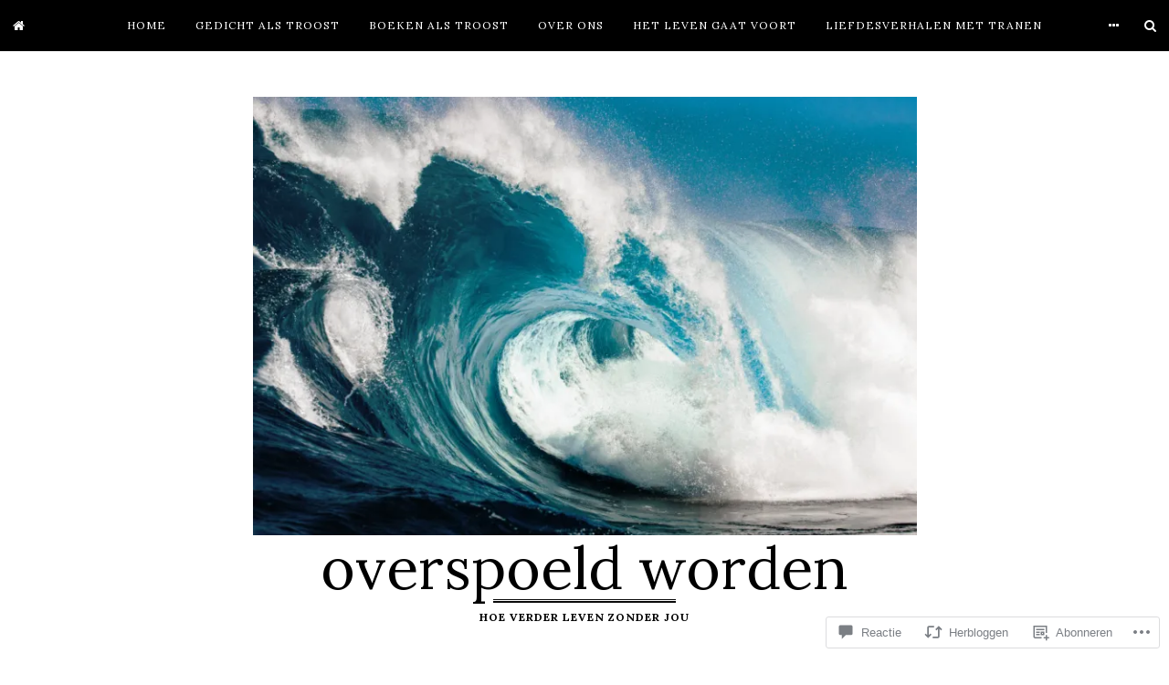

--- FILE ---
content_type: text/html; charset=UTF-8
request_url: https://overspoeldworden.com/2016/12/31/ijzige-koude-mist/
body_size: 44967
content:
<!DOCTYPE html>
<html lang="nl">
<head>
<meta charset="UTF-8">
<meta name="viewport" content="width=device-width, initial-scale=1">
<link rel="profile" href="http://gmpg.org/xfn/11">
<link rel="pingback" href="https://overspoeldworden.com/xmlrpc.php">

<title>IJzige koude mist &#8211; overspoeld worden</title>
<meta name='robots' content='max-image-preview:large' />

<!-- Async WordPress.com Remote Login -->
<script id="wpcom_remote_login_js">
var wpcom_remote_login_extra_auth = '';
function wpcom_remote_login_remove_dom_node_id( element_id ) {
	var dom_node = document.getElementById( element_id );
	if ( dom_node ) { dom_node.parentNode.removeChild( dom_node ); }
}
function wpcom_remote_login_remove_dom_node_classes( class_name ) {
	var dom_nodes = document.querySelectorAll( '.' + class_name );
	for ( var i = 0; i < dom_nodes.length; i++ ) {
		dom_nodes[ i ].parentNode.removeChild( dom_nodes[ i ] );
	}
}
function wpcom_remote_login_final_cleanup() {
	wpcom_remote_login_remove_dom_node_classes( "wpcom_remote_login_msg" );
	wpcom_remote_login_remove_dom_node_id( "wpcom_remote_login_key" );
	wpcom_remote_login_remove_dom_node_id( "wpcom_remote_login_validate" );
	wpcom_remote_login_remove_dom_node_id( "wpcom_remote_login_js" );
	wpcom_remote_login_remove_dom_node_id( "wpcom_request_access_iframe" );
	wpcom_remote_login_remove_dom_node_id( "wpcom_request_access_styles" );
}

// Watch for messages back from the remote login
window.addEventListener( "message", function( e ) {
	if ( e.origin === "https://r-login.wordpress.com" ) {
		var data = {};
		try {
			data = JSON.parse( e.data );
		} catch( e ) {
			wpcom_remote_login_final_cleanup();
			return;
		}

		if ( data.msg === 'LOGIN' ) {
			// Clean up the login check iframe
			wpcom_remote_login_remove_dom_node_id( "wpcom_remote_login_key" );

			var id_regex = new RegExp( /^[0-9]+$/ );
			var token_regex = new RegExp( /^.*|.*|.*$/ );
			if (
				token_regex.test( data.token )
				&& id_regex.test( data.wpcomid )
			) {
				// We have everything we need to ask for a login
				var script = document.createElement( "script" );
				script.setAttribute( "id", "wpcom_remote_login_validate" );
				script.src = '/remote-login.php?wpcom_remote_login=validate'
					+ '&wpcomid=' + data.wpcomid
					+ '&token=' + encodeURIComponent( data.token )
					+ '&host=' + window.location.protocol
					+ '//' + window.location.hostname
					+ '&postid=3186'
					+ '&is_singular=1';
				document.body.appendChild( script );
			}

			return;
		}

		// Safari ITP, not logged in, so redirect
		if ( data.msg === 'LOGIN-REDIRECT' ) {
			window.location = 'https://wordpress.com/log-in?redirect_to=' + window.location.href;
			return;
		}

		// Safari ITP, storage access failed, remove the request
		if ( data.msg === 'LOGIN-REMOVE' ) {
			var css_zap = 'html { -webkit-transition: margin-top 1s; transition: margin-top 1s; } /* 9001 */ html { margin-top: 0 !important; } * html body { margin-top: 0 !important; } @media screen and ( max-width: 782px ) { html { margin-top: 0 !important; } * html body { margin-top: 0 !important; } }';
			var style_zap = document.createElement( 'style' );
			style_zap.type = 'text/css';
			style_zap.appendChild( document.createTextNode( css_zap ) );
			document.body.appendChild( style_zap );

			var e = document.getElementById( 'wpcom_request_access_iframe' );
			e.parentNode.removeChild( e );

			document.cookie = 'wordpress_com_login_access=denied; path=/; max-age=31536000';

			return;
		}

		// Safari ITP
		if ( data.msg === 'REQUEST_ACCESS' ) {
			console.log( 'request access: safari' );

			// Check ITP iframe enable/disable knob
			if ( wpcom_remote_login_extra_auth !== 'safari_itp_iframe' ) {
				return;
			}

			// If we are in a "private window" there is no ITP.
			var private_window = false;
			try {
				var opendb = window.openDatabase( null, null, null, null );
			} catch( e ) {
				private_window = true;
			}

			if ( private_window ) {
				console.log( 'private window' );
				return;
			}

			var iframe = document.createElement( 'iframe' );
			iframe.id = 'wpcom_request_access_iframe';
			iframe.setAttribute( 'scrolling', 'no' );
			iframe.setAttribute( 'sandbox', 'allow-storage-access-by-user-activation allow-scripts allow-same-origin allow-top-navigation-by-user-activation' );
			iframe.src = 'https://r-login.wordpress.com/remote-login.php?wpcom_remote_login=request_access&origin=' + encodeURIComponent( data.origin ) + '&wpcomid=' + encodeURIComponent( data.wpcomid );

			var css = 'html { -webkit-transition: margin-top 1s; transition: margin-top 1s; } /* 9001 */ html { margin-top: 46px !important; } * html body { margin-top: 46px !important; } @media screen and ( max-width: 660px ) { html { margin-top: 71px !important; } * html body { margin-top: 71px !important; } #wpcom_request_access_iframe { display: block; height: 71px !important; } } #wpcom_request_access_iframe { border: 0px; height: 46px; position: fixed; top: 0; left: 0; width: 100%; min-width: 100%; z-index: 99999; background: #23282d; } ';

			var style = document.createElement( 'style' );
			style.type = 'text/css';
			style.id = 'wpcom_request_access_styles';
			style.appendChild( document.createTextNode( css ) );
			document.body.appendChild( style );

			document.body.appendChild( iframe );
		}

		if ( data.msg === 'DONE' ) {
			wpcom_remote_login_final_cleanup();
		}
	}
}, false );

// Inject the remote login iframe after the page has had a chance to load
// more critical resources
window.addEventListener( "DOMContentLoaded", function( e ) {
	var iframe = document.createElement( "iframe" );
	iframe.style.display = "none";
	iframe.setAttribute( "scrolling", "no" );
	iframe.setAttribute( "id", "wpcom_remote_login_key" );
	iframe.src = "https://r-login.wordpress.com/remote-login.php"
		+ "?wpcom_remote_login=key"
		+ "&origin=aHR0cHM6Ly9vdmVyc3BvZWxkd29yZGVuLmNvbQ%3D%3D"
		+ "&wpcomid=106502212"
		+ "&time=" + Math.floor( Date.now() / 1000 );
	document.body.appendChild( iframe );
}, false );
</script>
<link rel='dns-prefetch' href='//s0.wp.com' />
<link rel='dns-prefetch' href='//widgets.wp.com' />
<link rel='dns-prefetch' href='//wordpress.com' />
<link rel='dns-prefetch' href='//fonts-api.wp.com' />
<link rel="alternate" type="application/rss+xml" title="overspoeld worden &raquo; Feed" href="https://overspoeldworden.com/feed/" />
<link rel="alternate" type="application/rss+xml" title="overspoeld worden &raquo; Reactiesfeed" href="https://overspoeldworden.com/comments/feed/" />
<link rel="alternate" type="application/rss+xml" title="overspoeld worden &raquo; IJzige koude mist Reactiesfeed" href="https://overspoeldworden.com/2016/12/31/ijzige-koude-mist/feed/" />
	<script type="text/javascript">
		/* <![CDATA[ */
		function addLoadEvent(func) {
			var oldonload = window.onload;
			if (typeof window.onload != 'function') {
				window.onload = func;
			} else {
				window.onload = function () {
					oldonload();
					func();
				}
			}
		}
		/* ]]> */
	</script>
	<link crossorigin='anonymous' rel='stylesheet' id='all-css-0-1' href='/_static/??-eJxtzEkKgDAQRNELGZs4EDfiWUJsxMzYHby+RARB3BQ8KD6cWZgUGSNDKCL7su2RwCJnbdxjCCnVWYtHggO9ZlxFTsQftYaogf+k3x2+4Vv1voRZqrHvpkHJwV5glDTa&cssminify=yes' type='text/css' media='all' />
<style id='wp-emoji-styles-inline-css'>

	img.wp-smiley, img.emoji {
		display: inline !important;
		border: none !important;
		box-shadow: none !important;
		height: 1em !important;
		width: 1em !important;
		margin: 0 0.07em !important;
		vertical-align: -0.1em !important;
		background: none !important;
		padding: 0 !important;
	}
/*# sourceURL=wp-emoji-styles-inline-css */
</style>
<link crossorigin='anonymous' rel='stylesheet' id='all-css-2-1' href='/wp-content/plugins/gutenberg-core/v22.2.0/build/styles/block-library/style.css?m=1764855221i&cssminify=yes' type='text/css' media='all' />
<style id='wp-block-library-inline-css'>
.has-text-align-justify {
	text-align:justify;
}
.has-text-align-justify{text-align:justify;}

/*# sourceURL=wp-block-library-inline-css */
</style><style id='global-styles-inline-css'>
:root{--wp--preset--aspect-ratio--square: 1;--wp--preset--aspect-ratio--4-3: 4/3;--wp--preset--aspect-ratio--3-4: 3/4;--wp--preset--aspect-ratio--3-2: 3/2;--wp--preset--aspect-ratio--2-3: 2/3;--wp--preset--aspect-ratio--16-9: 16/9;--wp--preset--aspect-ratio--9-16: 9/16;--wp--preset--color--black: #000000;--wp--preset--color--cyan-bluish-gray: #abb8c3;--wp--preset--color--white: #ffffff;--wp--preset--color--pale-pink: #f78da7;--wp--preset--color--vivid-red: #cf2e2e;--wp--preset--color--luminous-vivid-orange: #ff6900;--wp--preset--color--luminous-vivid-amber: #fcb900;--wp--preset--color--light-green-cyan: #7bdcb5;--wp--preset--color--vivid-green-cyan: #00d084;--wp--preset--color--pale-cyan-blue: #8ed1fc;--wp--preset--color--vivid-cyan-blue: #0693e3;--wp--preset--color--vivid-purple: #9b51e0;--wp--preset--gradient--vivid-cyan-blue-to-vivid-purple: linear-gradient(135deg,rgb(6,147,227) 0%,rgb(155,81,224) 100%);--wp--preset--gradient--light-green-cyan-to-vivid-green-cyan: linear-gradient(135deg,rgb(122,220,180) 0%,rgb(0,208,130) 100%);--wp--preset--gradient--luminous-vivid-amber-to-luminous-vivid-orange: linear-gradient(135deg,rgb(252,185,0) 0%,rgb(255,105,0) 100%);--wp--preset--gradient--luminous-vivid-orange-to-vivid-red: linear-gradient(135deg,rgb(255,105,0) 0%,rgb(207,46,46) 100%);--wp--preset--gradient--very-light-gray-to-cyan-bluish-gray: linear-gradient(135deg,rgb(238,238,238) 0%,rgb(169,184,195) 100%);--wp--preset--gradient--cool-to-warm-spectrum: linear-gradient(135deg,rgb(74,234,220) 0%,rgb(151,120,209) 20%,rgb(207,42,186) 40%,rgb(238,44,130) 60%,rgb(251,105,98) 80%,rgb(254,248,76) 100%);--wp--preset--gradient--blush-light-purple: linear-gradient(135deg,rgb(255,206,236) 0%,rgb(152,150,240) 100%);--wp--preset--gradient--blush-bordeaux: linear-gradient(135deg,rgb(254,205,165) 0%,rgb(254,45,45) 50%,rgb(107,0,62) 100%);--wp--preset--gradient--luminous-dusk: linear-gradient(135deg,rgb(255,203,112) 0%,rgb(199,81,192) 50%,rgb(65,88,208) 100%);--wp--preset--gradient--pale-ocean: linear-gradient(135deg,rgb(255,245,203) 0%,rgb(182,227,212) 50%,rgb(51,167,181) 100%);--wp--preset--gradient--electric-grass: linear-gradient(135deg,rgb(202,248,128) 0%,rgb(113,206,126) 100%);--wp--preset--gradient--midnight: linear-gradient(135deg,rgb(2,3,129) 0%,rgb(40,116,252) 100%);--wp--preset--font-size--small: 13px;--wp--preset--font-size--medium: 20px;--wp--preset--font-size--large: 36px;--wp--preset--font-size--x-large: 42px;--wp--preset--font-family--albert-sans: 'Albert Sans', sans-serif;--wp--preset--font-family--alegreya: Alegreya, serif;--wp--preset--font-family--arvo: Arvo, serif;--wp--preset--font-family--bodoni-moda: 'Bodoni Moda', serif;--wp--preset--font-family--bricolage-grotesque: 'Bricolage Grotesque', sans-serif;--wp--preset--font-family--cabin: Cabin, sans-serif;--wp--preset--font-family--chivo: Chivo, sans-serif;--wp--preset--font-family--commissioner: Commissioner, sans-serif;--wp--preset--font-family--cormorant: Cormorant, serif;--wp--preset--font-family--courier-prime: 'Courier Prime', monospace;--wp--preset--font-family--crimson-pro: 'Crimson Pro', serif;--wp--preset--font-family--dm-mono: 'DM Mono', monospace;--wp--preset--font-family--dm-sans: 'DM Sans', sans-serif;--wp--preset--font-family--dm-serif-display: 'DM Serif Display', serif;--wp--preset--font-family--domine: Domine, serif;--wp--preset--font-family--eb-garamond: 'EB Garamond', serif;--wp--preset--font-family--epilogue: Epilogue, sans-serif;--wp--preset--font-family--fahkwang: Fahkwang, sans-serif;--wp--preset--font-family--figtree: Figtree, sans-serif;--wp--preset--font-family--fira-sans: 'Fira Sans', sans-serif;--wp--preset--font-family--fjalla-one: 'Fjalla One', sans-serif;--wp--preset--font-family--fraunces: Fraunces, serif;--wp--preset--font-family--gabarito: Gabarito, system-ui;--wp--preset--font-family--ibm-plex-mono: 'IBM Plex Mono', monospace;--wp--preset--font-family--ibm-plex-sans: 'IBM Plex Sans', sans-serif;--wp--preset--font-family--ibarra-real-nova: 'Ibarra Real Nova', serif;--wp--preset--font-family--instrument-serif: 'Instrument Serif', serif;--wp--preset--font-family--inter: Inter, sans-serif;--wp--preset--font-family--josefin-sans: 'Josefin Sans', sans-serif;--wp--preset--font-family--jost: Jost, sans-serif;--wp--preset--font-family--libre-baskerville: 'Libre Baskerville', serif;--wp--preset--font-family--libre-franklin: 'Libre Franklin', sans-serif;--wp--preset--font-family--literata: Literata, serif;--wp--preset--font-family--lora: Lora, serif;--wp--preset--font-family--merriweather: Merriweather, serif;--wp--preset--font-family--montserrat: Montserrat, sans-serif;--wp--preset--font-family--newsreader: Newsreader, serif;--wp--preset--font-family--noto-sans-mono: 'Noto Sans Mono', sans-serif;--wp--preset--font-family--nunito: Nunito, sans-serif;--wp--preset--font-family--open-sans: 'Open Sans', sans-serif;--wp--preset--font-family--overpass: Overpass, sans-serif;--wp--preset--font-family--pt-serif: 'PT Serif', serif;--wp--preset--font-family--petrona: Petrona, serif;--wp--preset--font-family--piazzolla: Piazzolla, serif;--wp--preset--font-family--playfair-display: 'Playfair Display', serif;--wp--preset--font-family--plus-jakarta-sans: 'Plus Jakarta Sans', sans-serif;--wp--preset--font-family--poppins: Poppins, sans-serif;--wp--preset--font-family--raleway: Raleway, sans-serif;--wp--preset--font-family--roboto: Roboto, sans-serif;--wp--preset--font-family--roboto-slab: 'Roboto Slab', serif;--wp--preset--font-family--rubik: Rubik, sans-serif;--wp--preset--font-family--rufina: Rufina, serif;--wp--preset--font-family--sora: Sora, sans-serif;--wp--preset--font-family--source-sans-3: 'Source Sans 3', sans-serif;--wp--preset--font-family--source-serif-4: 'Source Serif 4', serif;--wp--preset--font-family--space-mono: 'Space Mono', monospace;--wp--preset--font-family--syne: Syne, sans-serif;--wp--preset--font-family--texturina: Texturina, serif;--wp--preset--font-family--urbanist: Urbanist, sans-serif;--wp--preset--font-family--work-sans: 'Work Sans', sans-serif;--wp--preset--spacing--20: 0.44rem;--wp--preset--spacing--30: 0.67rem;--wp--preset--spacing--40: 1rem;--wp--preset--spacing--50: 1.5rem;--wp--preset--spacing--60: 2.25rem;--wp--preset--spacing--70: 3.38rem;--wp--preset--spacing--80: 5.06rem;--wp--preset--shadow--natural: 6px 6px 9px rgba(0, 0, 0, 0.2);--wp--preset--shadow--deep: 12px 12px 50px rgba(0, 0, 0, 0.4);--wp--preset--shadow--sharp: 6px 6px 0px rgba(0, 0, 0, 0.2);--wp--preset--shadow--outlined: 6px 6px 0px -3px rgb(255, 255, 255), 6px 6px rgb(0, 0, 0);--wp--preset--shadow--crisp: 6px 6px 0px rgb(0, 0, 0);}:where(.is-layout-flex){gap: 0.5em;}:where(.is-layout-grid){gap: 0.5em;}body .is-layout-flex{display: flex;}.is-layout-flex{flex-wrap: wrap;align-items: center;}.is-layout-flex > :is(*, div){margin: 0;}body .is-layout-grid{display: grid;}.is-layout-grid > :is(*, div){margin: 0;}:where(.wp-block-columns.is-layout-flex){gap: 2em;}:where(.wp-block-columns.is-layout-grid){gap: 2em;}:where(.wp-block-post-template.is-layout-flex){gap: 1.25em;}:where(.wp-block-post-template.is-layout-grid){gap: 1.25em;}.has-black-color{color: var(--wp--preset--color--black) !important;}.has-cyan-bluish-gray-color{color: var(--wp--preset--color--cyan-bluish-gray) !important;}.has-white-color{color: var(--wp--preset--color--white) !important;}.has-pale-pink-color{color: var(--wp--preset--color--pale-pink) !important;}.has-vivid-red-color{color: var(--wp--preset--color--vivid-red) !important;}.has-luminous-vivid-orange-color{color: var(--wp--preset--color--luminous-vivid-orange) !important;}.has-luminous-vivid-amber-color{color: var(--wp--preset--color--luminous-vivid-amber) !important;}.has-light-green-cyan-color{color: var(--wp--preset--color--light-green-cyan) !important;}.has-vivid-green-cyan-color{color: var(--wp--preset--color--vivid-green-cyan) !important;}.has-pale-cyan-blue-color{color: var(--wp--preset--color--pale-cyan-blue) !important;}.has-vivid-cyan-blue-color{color: var(--wp--preset--color--vivid-cyan-blue) !important;}.has-vivid-purple-color{color: var(--wp--preset--color--vivid-purple) !important;}.has-black-background-color{background-color: var(--wp--preset--color--black) !important;}.has-cyan-bluish-gray-background-color{background-color: var(--wp--preset--color--cyan-bluish-gray) !important;}.has-white-background-color{background-color: var(--wp--preset--color--white) !important;}.has-pale-pink-background-color{background-color: var(--wp--preset--color--pale-pink) !important;}.has-vivid-red-background-color{background-color: var(--wp--preset--color--vivid-red) !important;}.has-luminous-vivid-orange-background-color{background-color: var(--wp--preset--color--luminous-vivid-orange) !important;}.has-luminous-vivid-amber-background-color{background-color: var(--wp--preset--color--luminous-vivid-amber) !important;}.has-light-green-cyan-background-color{background-color: var(--wp--preset--color--light-green-cyan) !important;}.has-vivid-green-cyan-background-color{background-color: var(--wp--preset--color--vivid-green-cyan) !important;}.has-pale-cyan-blue-background-color{background-color: var(--wp--preset--color--pale-cyan-blue) !important;}.has-vivid-cyan-blue-background-color{background-color: var(--wp--preset--color--vivid-cyan-blue) !important;}.has-vivid-purple-background-color{background-color: var(--wp--preset--color--vivid-purple) !important;}.has-black-border-color{border-color: var(--wp--preset--color--black) !important;}.has-cyan-bluish-gray-border-color{border-color: var(--wp--preset--color--cyan-bluish-gray) !important;}.has-white-border-color{border-color: var(--wp--preset--color--white) !important;}.has-pale-pink-border-color{border-color: var(--wp--preset--color--pale-pink) !important;}.has-vivid-red-border-color{border-color: var(--wp--preset--color--vivid-red) !important;}.has-luminous-vivid-orange-border-color{border-color: var(--wp--preset--color--luminous-vivid-orange) !important;}.has-luminous-vivid-amber-border-color{border-color: var(--wp--preset--color--luminous-vivid-amber) !important;}.has-light-green-cyan-border-color{border-color: var(--wp--preset--color--light-green-cyan) !important;}.has-vivid-green-cyan-border-color{border-color: var(--wp--preset--color--vivid-green-cyan) !important;}.has-pale-cyan-blue-border-color{border-color: var(--wp--preset--color--pale-cyan-blue) !important;}.has-vivid-cyan-blue-border-color{border-color: var(--wp--preset--color--vivid-cyan-blue) !important;}.has-vivid-purple-border-color{border-color: var(--wp--preset--color--vivid-purple) !important;}.has-vivid-cyan-blue-to-vivid-purple-gradient-background{background: var(--wp--preset--gradient--vivid-cyan-blue-to-vivid-purple) !important;}.has-light-green-cyan-to-vivid-green-cyan-gradient-background{background: var(--wp--preset--gradient--light-green-cyan-to-vivid-green-cyan) !important;}.has-luminous-vivid-amber-to-luminous-vivid-orange-gradient-background{background: var(--wp--preset--gradient--luminous-vivid-amber-to-luminous-vivid-orange) !important;}.has-luminous-vivid-orange-to-vivid-red-gradient-background{background: var(--wp--preset--gradient--luminous-vivid-orange-to-vivid-red) !important;}.has-very-light-gray-to-cyan-bluish-gray-gradient-background{background: var(--wp--preset--gradient--very-light-gray-to-cyan-bluish-gray) !important;}.has-cool-to-warm-spectrum-gradient-background{background: var(--wp--preset--gradient--cool-to-warm-spectrum) !important;}.has-blush-light-purple-gradient-background{background: var(--wp--preset--gradient--blush-light-purple) !important;}.has-blush-bordeaux-gradient-background{background: var(--wp--preset--gradient--blush-bordeaux) !important;}.has-luminous-dusk-gradient-background{background: var(--wp--preset--gradient--luminous-dusk) !important;}.has-pale-ocean-gradient-background{background: var(--wp--preset--gradient--pale-ocean) !important;}.has-electric-grass-gradient-background{background: var(--wp--preset--gradient--electric-grass) !important;}.has-midnight-gradient-background{background: var(--wp--preset--gradient--midnight) !important;}.has-small-font-size{font-size: var(--wp--preset--font-size--small) !important;}.has-medium-font-size{font-size: var(--wp--preset--font-size--medium) !important;}.has-large-font-size{font-size: var(--wp--preset--font-size--large) !important;}.has-x-large-font-size{font-size: var(--wp--preset--font-size--x-large) !important;}.has-albert-sans-font-family{font-family: var(--wp--preset--font-family--albert-sans) !important;}.has-alegreya-font-family{font-family: var(--wp--preset--font-family--alegreya) !important;}.has-arvo-font-family{font-family: var(--wp--preset--font-family--arvo) !important;}.has-bodoni-moda-font-family{font-family: var(--wp--preset--font-family--bodoni-moda) !important;}.has-bricolage-grotesque-font-family{font-family: var(--wp--preset--font-family--bricolage-grotesque) !important;}.has-cabin-font-family{font-family: var(--wp--preset--font-family--cabin) !important;}.has-chivo-font-family{font-family: var(--wp--preset--font-family--chivo) !important;}.has-commissioner-font-family{font-family: var(--wp--preset--font-family--commissioner) !important;}.has-cormorant-font-family{font-family: var(--wp--preset--font-family--cormorant) !important;}.has-courier-prime-font-family{font-family: var(--wp--preset--font-family--courier-prime) !important;}.has-crimson-pro-font-family{font-family: var(--wp--preset--font-family--crimson-pro) !important;}.has-dm-mono-font-family{font-family: var(--wp--preset--font-family--dm-mono) !important;}.has-dm-sans-font-family{font-family: var(--wp--preset--font-family--dm-sans) !important;}.has-dm-serif-display-font-family{font-family: var(--wp--preset--font-family--dm-serif-display) !important;}.has-domine-font-family{font-family: var(--wp--preset--font-family--domine) !important;}.has-eb-garamond-font-family{font-family: var(--wp--preset--font-family--eb-garamond) !important;}.has-epilogue-font-family{font-family: var(--wp--preset--font-family--epilogue) !important;}.has-fahkwang-font-family{font-family: var(--wp--preset--font-family--fahkwang) !important;}.has-figtree-font-family{font-family: var(--wp--preset--font-family--figtree) !important;}.has-fira-sans-font-family{font-family: var(--wp--preset--font-family--fira-sans) !important;}.has-fjalla-one-font-family{font-family: var(--wp--preset--font-family--fjalla-one) !important;}.has-fraunces-font-family{font-family: var(--wp--preset--font-family--fraunces) !important;}.has-gabarito-font-family{font-family: var(--wp--preset--font-family--gabarito) !important;}.has-ibm-plex-mono-font-family{font-family: var(--wp--preset--font-family--ibm-plex-mono) !important;}.has-ibm-plex-sans-font-family{font-family: var(--wp--preset--font-family--ibm-plex-sans) !important;}.has-ibarra-real-nova-font-family{font-family: var(--wp--preset--font-family--ibarra-real-nova) !important;}.has-instrument-serif-font-family{font-family: var(--wp--preset--font-family--instrument-serif) !important;}.has-inter-font-family{font-family: var(--wp--preset--font-family--inter) !important;}.has-josefin-sans-font-family{font-family: var(--wp--preset--font-family--josefin-sans) !important;}.has-jost-font-family{font-family: var(--wp--preset--font-family--jost) !important;}.has-libre-baskerville-font-family{font-family: var(--wp--preset--font-family--libre-baskerville) !important;}.has-libre-franklin-font-family{font-family: var(--wp--preset--font-family--libre-franklin) !important;}.has-literata-font-family{font-family: var(--wp--preset--font-family--literata) !important;}.has-lora-font-family{font-family: var(--wp--preset--font-family--lora) !important;}.has-merriweather-font-family{font-family: var(--wp--preset--font-family--merriweather) !important;}.has-montserrat-font-family{font-family: var(--wp--preset--font-family--montserrat) !important;}.has-newsreader-font-family{font-family: var(--wp--preset--font-family--newsreader) !important;}.has-noto-sans-mono-font-family{font-family: var(--wp--preset--font-family--noto-sans-mono) !important;}.has-nunito-font-family{font-family: var(--wp--preset--font-family--nunito) !important;}.has-open-sans-font-family{font-family: var(--wp--preset--font-family--open-sans) !important;}.has-overpass-font-family{font-family: var(--wp--preset--font-family--overpass) !important;}.has-pt-serif-font-family{font-family: var(--wp--preset--font-family--pt-serif) !important;}.has-petrona-font-family{font-family: var(--wp--preset--font-family--petrona) !important;}.has-piazzolla-font-family{font-family: var(--wp--preset--font-family--piazzolla) !important;}.has-playfair-display-font-family{font-family: var(--wp--preset--font-family--playfair-display) !important;}.has-plus-jakarta-sans-font-family{font-family: var(--wp--preset--font-family--plus-jakarta-sans) !important;}.has-poppins-font-family{font-family: var(--wp--preset--font-family--poppins) !important;}.has-raleway-font-family{font-family: var(--wp--preset--font-family--raleway) !important;}.has-roboto-font-family{font-family: var(--wp--preset--font-family--roboto) !important;}.has-roboto-slab-font-family{font-family: var(--wp--preset--font-family--roboto-slab) !important;}.has-rubik-font-family{font-family: var(--wp--preset--font-family--rubik) !important;}.has-rufina-font-family{font-family: var(--wp--preset--font-family--rufina) !important;}.has-sora-font-family{font-family: var(--wp--preset--font-family--sora) !important;}.has-source-sans-3-font-family{font-family: var(--wp--preset--font-family--source-sans-3) !important;}.has-source-serif-4-font-family{font-family: var(--wp--preset--font-family--source-serif-4) !important;}.has-space-mono-font-family{font-family: var(--wp--preset--font-family--space-mono) !important;}.has-syne-font-family{font-family: var(--wp--preset--font-family--syne) !important;}.has-texturina-font-family{font-family: var(--wp--preset--font-family--texturina) !important;}.has-urbanist-font-family{font-family: var(--wp--preset--font-family--urbanist) !important;}.has-work-sans-font-family{font-family: var(--wp--preset--font-family--work-sans) !important;}
/*# sourceURL=global-styles-inline-css */
</style>

<style id='classic-theme-styles-inline-css'>
/*! This file is auto-generated */
.wp-block-button__link{color:#fff;background-color:#32373c;border-radius:9999px;box-shadow:none;text-decoration:none;padding:calc(.667em + 2px) calc(1.333em + 2px);font-size:1.125em}.wp-block-file__button{background:#32373c;color:#fff;text-decoration:none}
/*# sourceURL=/wp-includes/css/classic-themes.min.css */
</style>
<link crossorigin='anonymous' rel='stylesheet' id='all-css-4-1' href='/_static/??-eJx9jkEOwjAMBD9EcMqBckE8BSWpBSl1EsVO+/26qrgA4mLJuzv2wlJMyEkwCVAzZWqPmBhCrqg6FSegCcIhOpyQNHYMzAf4jS1FGeN9qchsdFJsZOSpIP/jRpTiwsuotJ/YDaCc09u8z5iGXME1yeREYvjCgGsA3+I0wIzV62sVt878uW9lbnTt+rO1p76zl3EFmp5j4Q==&cssminify=yes' type='text/css' media='all' />
<link rel='stylesheet' id='verbum-gutenberg-css-css' href='https://widgets.wp.com/verbum-block-editor/block-editor.css?ver=1738686361' media='all' />
<link crossorigin='anonymous' rel='stylesheet' id='all-css-6-1' href='/_static/??/wp-content/mu-plugins/comment-likes/css/comment-likes.css,/i/noticons/noticons.css?m=1436783281j&cssminify=yes' type='text/css' media='all' />
<link rel='stylesheet' id='janice-webfont-css' href='https://fonts-api.wp.com/css?family=Lora%3A400%2C700%2C400italic%2C700italic&#038;subset=latin' media='all' />
<link crossorigin='anonymous' rel='stylesheet' id='all-css-8-1' href='/_static/??/wp-content/themes/premium/janice/style.css,/wp-content/themes/premium/janice/css/blocks.css?m=1630507115j&cssminify=yes' type='text/css' media='all' />
<link rel='stylesheet' id='janice-iconfont-css' href='https://s0.wp.com/wp-content/themes/premium/janice/css/font-awesome.css?m=1476441288i&amp;ver=20161025' media='all' />
<link crossorigin='anonymous' rel='stylesheet' id='all-css-10-1' href='/_static/??-eJzTLy/QTc7PK0nNK9HPLdUtyClNz8wr1i9KTcrJTwcy0/WTi5G5ekCujj52Temp+bo5+cmJJZn5eSgc3bScxMwikFb7XFtDE1NLExMLc0OTLACohS2q&cssminify=yes' type='text/css' media='all' />
<link crossorigin='anonymous' rel='stylesheet' id='print-css-11-1' href='/wp-content/mu-plugins/global-print/global-print.css?m=1465851035i&cssminify=yes' type='text/css' media='print' />
<style id='jetpack-global-styles-frontend-style-inline-css'>
:root { --font-headings: unset; --font-base: unset; --font-headings-default: -apple-system,BlinkMacSystemFont,"Segoe UI",Roboto,Oxygen-Sans,Ubuntu,Cantarell,"Helvetica Neue",sans-serif; --font-base-default: -apple-system,BlinkMacSystemFont,"Segoe UI",Roboto,Oxygen-Sans,Ubuntu,Cantarell,"Helvetica Neue",sans-serif;}
/*# sourceURL=jetpack-global-styles-frontend-style-inline-css */
</style>
<link crossorigin='anonymous' rel='stylesheet' id='all-css-14-1' href='/_static/??-eJyNjcEKwjAQRH/IuFRT6kX8FNkmS5K6yQY3Qfx7bfEiXrwM82B4A49qnJRGpUHupnIPqSgs1Cq624chi6zhO5OCRryTR++fW00l7J3qDv43XVNxoOISsmEJol/wY2uR8vs3WggsM/I6uOTzMI3Hw8lOg11eUT1JKA==&cssminify=yes' type='text/css' media='all' />
<script type="text/javascript" id="jetpack_related-posts-js-extra">
/* <![CDATA[ */
var related_posts_js_options = {"post_heading":"h4"};
//# sourceURL=jetpack_related-posts-js-extra
/* ]]> */
</script>
<script type="text/javascript" id="wpcom-actionbar-placeholder-js-extra">
/* <![CDATA[ */
var actionbardata = {"siteID":"106502212","postID":"3186","siteURL":"https://overspoeldworden.com","xhrURL":"https://overspoeldworden.com/wp-admin/admin-ajax.php","nonce":"254b6b84e8","isLoggedIn":"","statusMessage":"","subsEmailDefault":"instantly","proxyScriptUrl":"https://s0.wp.com/wp-content/js/wpcom-proxy-request.js?m=1513050504i&amp;ver=20211021","shortlink":"https://wp.me/p7cS5C-Po","i18n":{"followedText":"Nieuwe berichten van deze site verschijnen nu in je \u003Ca href=\"https://wordpress.com/reader\"\u003EReader\u003C/a\u003E","foldBar":"Deze balk inklappen","unfoldBar":"Deze balk uitbreiden","shortLinkCopied":"Shortlink gekopieerd naar klembord."}};
//# sourceURL=wpcom-actionbar-placeholder-js-extra
/* ]]> */
</script>
<script type="text/javascript" id="jetpack-mu-wpcom-settings-js-before">
/* <![CDATA[ */
var JETPACK_MU_WPCOM_SETTINGS = {"assetsUrl":"https://s0.wp.com/wp-content/mu-plugins/jetpack-mu-wpcom-plugin/moon/jetpack_vendor/automattic/jetpack-mu-wpcom/src/build/"};
//# sourceURL=jetpack-mu-wpcom-settings-js-before
/* ]]> */
</script>
<script crossorigin='anonymous' type='text/javascript'  src='/_static/??-eJx1jcEOwiAQRH/I7dYm6Mn4KabCpgFhQVhS+/digkk9eJpM5uUNrgl0ZCEWDBWSr4vlgo4kzfrRO4YYGW+WNd6r9QYz+VnIQIpFym8bguXBlQPuxK4xXiDl+Nq+W5P5aqh8RveslLcee8FfCIJdcjvt8DVcjmelxvE0Tcq9AV2gTlk='></script>
<script type="text/javascript" id="rlt-proxy-js-after">
/* <![CDATA[ */
	rltInitialize( {"token":null,"iframeOrigins":["https:\/\/widgets.wp.com"]} );
//# sourceURL=rlt-proxy-js-after
/* ]]> */
</script>
<link rel="EditURI" type="application/rsd+xml" title="RSD" href="https://overspoeldworden.wordpress.com/xmlrpc.php?rsd" />
<meta name="generator" content="WordPress.com" />
<link rel="canonical" href="https://overspoeldworden.com/2016/12/31/ijzige-koude-mist/" />
<link rel='shortlink' href='https://wp.me/p7cS5C-Po' />
<link rel="alternate" type="application/json+oembed" href="https://public-api.wordpress.com/oembed/?format=json&amp;url=https%3A%2F%2Foverspoeldworden.com%2F2016%2F12%2F31%2Fijzige-koude-mist%2F&amp;for=wpcom-auto-discovery" /><link rel="alternate" type="application/xml+oembed" href="https://public-api.wordpress.com/oembed/?format=xml&amp;url=https%3A%2F%2Foverspoeldworden.com%2F2016%2F12%2F31%2Fijzige-koude-mist%2F&amp;for=wpcom-auto-discovery" />
<!-- Jetpack Open Graph Tags -->
<meta property="og:type" content="article" />
<meta property="og:title" content="IJzige koude mist" />
<meta property="og:url" content="https://overspoeldworden.com/2016/12/31/ijzige-koude-mist/" />
<meta property="og:description" content="Eenzame grassen wuiven wit ijzel door onze verstilde tuin. Siergrassen, ooit door Tas gepland. Sierlijk, maar bekoren doen ze niet. De mist en de nevel dolen ongezouten, eenzaam over de akkers acht…" />
<meta property="article:published_time" content="2016-12-31T16:28:38+00:00" />
<meta property="article:modified_time" content="2016-12-31T16:28:38+00:00" />
<meta property="og:site_name" content="overspoeld worden" />
<meta property="og:image" content="https://overspoeldworden.com/wp-content/uploads/2016/02/wave.jpg" />
<meta property="og:image:width" content="750" />
<meta property="og:image:height" content="496" />
<meta property="og:image:alt" content="" />
<meta property="og:locale" content="nl_NL" />
<meta property="article:publisher" content="https://www.facebook.com/WordPresscom" />
<meta name="twitter:creator" content="@neledecoodt" />
<meta name="twitter:site" content="@neledecoodt" />
<meta name="twitter:text:title" content="IJzige koude mist" />
<meta name="twitter:image" content="https://overspoeldworden.com/wp-content/uploads/2016/02/wave.jpg" />
<meta name="twitter:card" content="summary" />

<!-- End Jetpack Open Graph Tags -->
<link rel="shortcut icon" type="image/x-icon" href="https://s0.wp.com/i/favicon.ico?m=1713425267i" sizes="16x16 24x24 32x32 48x48" />
<link rel="icon" type="image/x-icon" href="https://s0.wp.com/i/favicon.ico?m=1713425267i" sizes="16x16 24x24 32x32 48x48" />
<link rel="apple-touch-icon" href="https://s0.wp.com/i/webclip.png?m=1713868326i" />
<link rel="search" type="application/opensearchdescription+xml" href="https://overspoeldworden.com/osd.xml" title="overspoeld worden" />
<link rel="search" type="application/opensearchdescription+xml" href="https://s1.wp.com/opensearch.xml" title="WordPress.com" />
<style type="text/css">.recentcomments a{display:inline !important;padding:0 !important;margin:0 !important;}</style>		<style type="text/css">
			.recentcomments a {
				display: inline !important;
				padding: 0 !important;
				margin: 0 !important;
			}

			table.recentcommentsavatartop img.avatar, table.recentcommentsavatarend img.avatar {
				border: 0px;
				margin: 0;
			}

			table.recentcommentsavatartop a, table.recentcommentsavatarend a {
				border: 0px !important;
				background-color: transparent !important;
			}

			td.recentcommentsavatarend, td.recentcommentsavatartop {
				padding: 0px 0px 1px 0px;
				margin: 0px;
			}

			td.recentcommentstextend {
				border: none !important;
				padding: 0px 0px 2px 10px;
			}

			.rtl td.recentcommentstextend {
				padding: 0px 10px 2px 0px;
			}

			td.recentcommentstexttop {
				border: none;
				padding: 0px 0px 0px 10px;
			}

			.rtl td.recentcommentstexttop {
				padding: 0px 10px 0px 0px;
			}
		</style>
		<meta name="description" content="Eenzame grassen wuiven wit ijzel door onze verstilde tuin. Siergrassen, ooit door Tas gepland. Sierlijk, maar bekoren doen ze niet. De mist en de nevel dolen ongezouten, eenzaam over de akkers achter ons huis. IJsbloemen, geboren voor dag en dauw benevelen mij, zolang deze eindeloze winter duurt. Onwezenlijk, oneindig stil als een ijzige koude mist. Het nieuw jaar staat voor&hellip;" />
</head>

<body class="wp-singular post-template-default single single-post postid-3186 single-format-standard wp-custom-logo wp-embed-responsive wp-theme-premiumjanice customizer-styles-applied jetpack-reblog-enabled has-site-logo">
	<div id="page" class="hfeed site">

		<header id="masthead" class="site-header" role="banner">
			<div id="navbar" class="navbar">
				<div class="janice-menu-container">
										<div class="menu-home">
						<a href="https://overspoeldworden.com/" rel="home"><i class="fa fa-home"></i><span class="screen-reader-text">Home</span></a>
					</div><!-- .menu-home -->
										<div class="menu-search"><i class="fa fa-search"></i><span class="screen-reader-text">Zoeken</span></div>
										<div class="menu-sidebar"><i class="fa fa-ellipsis-h"></i><span class="screen-reader-text">Widgetgebied</span></div>
										<div class="menu-toggle"><i class="fa fa-bars"></i></div>
					<nav id="site-navigation" class="navigation main-navigation" role="navigation">
						<div class="menu-menu-1-container"><ul id="menu-menu-1" class="nav-menu"><li id="menu-item-3918" class="menu-item menu-item-type-custom menu-item-object-custom menu-item-3918"><a href="https://overspoeldworden.wordpress.com">Home</a></li>
<li id="menu-item-245" class="menu-item menu-item-type-post_type menu-item-object-page menu-item-245"><a href="https://overspoeldworden.com/gedichten-als-troost/">Gedicht als troost</a></li>
<li id="menu-item-3919" class="menu-item menu-item-type-post_type menu-item-object-page menu-item-3919"><a href="https://overspoeldworden.com/boeken-als-troost/">Boeken als troost</a></li>
<li id="menu-item-71" class="menu-item menu-item-type-post_type menu-item-object-page menu-item-71"><a href="https://overspoeldworden.com/over/">Over ons</a></li>
<li id="menu-item-3934" class="menu-item menu-item-type-taxonomy menu-item-object-category current-post-ancestor current-menu-parent current-post-parent menu-item-3934"><a href="https://overspoeldworden.com/category/het-leven-gaat-voort/">het leven gaat voort</a></li>
<li id="menu-item-3935" class="menu-item menu-item-type-taxonomy menu-item-object-category menu-item-3935"><a href="https://overspoeldworden.com/category/liefdesverhalen-met-tranen/">Liefdesverhalen met tranen</a></li>
</ul></div>					</nav><!-- #site-navigation -->
				</div><!-- .container -->
			</div><!-- #navbar -->
		</header><!-- #masthead -->

			<section class="image-header textcenter-xs box">
			<a href="https://overspoeldworden.com/" class="site-logo-link" rel="home" itemprop="url"><img width="757" height="500" src="https://overspoeldworden.com/wp-content/uploads/2016/02/wave.jpg?w=757" class="site-logo attachment-janice-logo" alt="" decoding="async" data-size="janice-logo" itemprop="logo" srcset="https://overspoeldworden.com/wp-content/uploads/2016/02/wave.jpg?w=757 757w, https://overspoeldworden.com/wp-content/uploads/2016/02/wave.jpg?w=150 150w, https://overspoeldworden.com/wp-content/uploads/2016/02/wave.jpg?w=300 300w, https://overspoeldworden.com/wp-content/uploads/2016/02/wave.jpg?w=768 768w, https://overspoeldworden.com/wp-content/uploads/2016/02/wave.jpg 852w" sizes="(max-width: 757px) 100vw, 757px" data-attachment-id="70" data-permalink="https://overspoeldworden.com/wave/" data-orig-file="https://overspoeldworden.com/wp-content/uploads/2016/02/wave.jpg" data-orig-size="852,563" data-comments-opened="1" data-image-meta="{&quot;aperture&quot;:&quot;5.6&quot;,&quot;credit&quot;:&quot;&quot;,&quot;camera&quot;:&quot;NIKON D7000&quot;,&quot;caption&quot;:&quot;&quot;,&quot;created_timestamp&quot;:&quot;1348309860&quot;,&quot;copyright&quot;:&quot;\u00a9 Shannon Stent&quot;,&quot;focal_length&quot;:&quot;98&quot;,&quot;iso&quot;:&quot;320&quot;,&quot;shutter_speed&quot;:&quot;0.0008&quot;,&quot;title&quot;:&quot;&quot;,&quot;orientation&quot;:&quot;1&quot;}" data-image-title="wave" data-image-description="" data-image-caption="&lt;p&gt;als golven&lt;/p&gt;
" data-medium-file="https://overspoeldworden.com/wp-content/uploads/2016/02/wave.jpg?w=300" data-large-file="https://overspoeldworden.com/wp-content/uploads/2016/02/wave.jpg?w=750" /></a>						<h1 class="site-title"><a href="https://overspoeldworden.com/" rel="home">overspoeld worden</a></h1>
			<p class="site-description">hoe verder leven zonder jou</p>
					</section><!-- .image-header -->
	

<section id="content" class="site-content">
	<div class="container">
		<div class="row">
						<div id="primary" class="content-area col-md-8">
							<main id="main" class="site-main" role="main">

					
						
<article id="post-3186" class="post-3186 post type-post status-publish format-standard hentry category-het-leven-gaat-voort bg-lf">
	<header class="entry-header">
				<h1 class="entry-title textleft-xs">IJzige koude mist</h1>	</header><!-- .entry-header -->

	<div class="entry-content">
		<p>Eenzame grassen wuiven wit ijzel door onze verstilde tuin. Siergrassen, ooit door Tas gepland. Sierlijk, maar bekoren doen ze niet. De mist en de nevel dolen ongezouten, eenzaam over de akkers achter ons huis. IJsbloemen, geboren voor dag en dauw benevelen mij, zolang deze eindeloze winter duurt.</p>
<p>Onwezenlijk, oneindig stil als een ijzige koude mist.</p>
<p>Het nieuw jaar staat voor de deur. Winkels en slogans schreeuwen het uit. &#8216;De tijd gaat altijd en alleen maar vooruit.&#8217; Een schril contrast met mijn gevoel. Een bevreemdende gevoel alsof ik meespeel in een toneelstuk van Bertold Brecht. Mijn lichaam beweegt, als door een poppenspeler geleid, de dag door. Straks valt de nacht, donker en onomkeerbaar over de laatste dag van 2016. Misschien is het allemaal een grote nare droom, iemand speelt een spel met ons.</p>
<p>Onwezenlijk, oneindig stil als een ijzige koude mist.</p>
<p>Wat als mijn leven met Tas alleen maar een mooie droom was? Krampachtig vasthouden van herinneringen. Ga niet weg! Kom terug! Hoe kan ik 2016 loslaten als ik nog in de jaren ervoor leef?</p>
<p>Onwezenlijk, oneindig stil, een ijzige koude mist. Tas is nog steeds vermist en ik dus ook.</p>
<p>Nele &#8211; geschreven de laatste dag van 2016 &#8211; 1 jaar, 3 maanden en 23 dagen na die verschrikkelijke 8ste september 2015.</p>
<p>Gemis was groot,<br />
zat in de weg,<br />
hinderde het ademhalen,<br />
ontnam mij lucht en ruimte,<br />
hield me aan de grond.</p>
<p>Ik jaag je weg! riep ik kwaad.<br />
Doe maar! zei Gemis.<br />
Het haalt niets uit.<br />
O nee? riep ik gebeten.</p>
<p>En ik joeg wat ik kon,<br />
werkte mij in het zweet,<br />
schreef en schrapte,<br />
zeulde en zielde,<br />
zwoegde tot de avond.</p>
<p>Yes! dacht ik.<br />
De leegte werd vandaag gevuld,<br />
Gemis is weg!</p>
<p>O ja? vroeg Gemis meteen.<br />
Geert De Kockere</p>
<p>&nbsp;</p>
<div id="jp-post-flair" class="sharedaddy sd-like-enabled sd-sharing-enabled"><div class="sharedaddy sd-sharing-enabled"><div class="robots-nocontent sd-block sd-social sd-social-icon sd-sharing"><h3 class="sd-title">Delen:</h3><div class="sd-content"><ul><li class="share-facebook"><a rel="nofollow noopener noreferrer"
				data-shared="sharing-facebook-3186"
				class="share-facebook sd-button share-icon no-text"
				href="https://overspoeldworden.com/2016/12/31/ijzige-koude-mist/?share=facebook"
				target="_blank"
				aria-labelledby="sharing-facebook-3186"
				>
				<span id="sharing-facebook-3186" hidden>Klik om te delen op Facebook (Opent in een nieuw venster)</span>
				<span>Facebook</span>
			</a></li><li class="share-pinterest"><a rel="nofollow noopener noreferrer"
				data-shared="sharing-pinterest-3186"
				class="share-pinterest sd-button share-icon no-text"
				href="https://overspoeldworden.com/2016/12/31/ijzige-koude-mist/?share=pinterest"
				target="_blank"
				aria-labelledby="sharing-pinterest-3186"
				>
				<span id="sharing-pinterest-3186" hidden>Klik om op Pinterest te delen (Opent in een nieuw venster)</span>
				<span>Pinterest</span>
			</a></li><li class="share-twitter"><a rel="nofollow noopener noreferrer"
				data-shared="sharing-twitter-3186"
				class="share-twitter sd-button share-icon no-text"
				href="https://overspoeldworden.com/2016/12/31/ijzige-koude-mist/?share=twitter"
				target="_blank"
				aria-labelledby="sharing-twitter-3186"
				>
				<span id="sharing-twitter-3186" hidden>Klik om te delen op X (Opent in een nieuw venster)</span>
				<span>X</span>
			</a></li><li class="share-end"></li></ul></div></div></div><div class='sharedaddy sd-block sd-like jetpack-likes-widget-wrapper jetpack-likes-widget-unloaded' id='like-post-wrapper-106502212-3186-695fbb3a0008a' data-src='//widgets.wp.com/likes/index.html?ver=20260108#blog_id=106502212&amp;post_id=3186&amp;origin=overspoeldworden.wordpress.com&amp;obj_id=106502212-3186-695fbb3a0008a&amp;domain=overspoeldworden.com' data-name='like-post-frame-106502212-3186-695fbb3a0008a' data-title='Vind-ik-leuk of reblog'><div class='likes-widget-placeholder post-likes-widget-placeholder' style='height: 55px;'><span class='button'><span>Vind-ik-leuk</span></span> <span class='loading'>Aan het laden...</span></div><span class='sd-text-color'></span><a class='sd-link-color'></a></div>
<div id='jp-relatedposts' class='jp-relatedposts' >
	<h3 class="jp-relatedposts-headline"><em>Gerelateerd</em></h3>
</div></div>	</div><!-- .entry-content -->

	<footer class="entry-footer">
				<div class="entry-meta textcenter-xs">
			<span class="author vcard"><i class="fa fa-pencil"></i><a class="url fn n" href="https://overspoeldworden.com/author/overspoeldworden/" title="Bekijk alle berichten van overspoeldworden" rel="author">overspoeldworden</a></span><span class="categories-links-index"><i class="fa fa-newspaper-o"></i><a href="https://overspoeldworden.com/category/het-leven-gaat-voort/" rel="category tag">het leven gaat voort</a></span><span class="post-comments"><i class="fa fa-commenting-o"></i><a href="https://overspoeldworden.com/2016/12/31/ijzige-koude-mist/#comments" class="comments-link" >1 reactie</a></span>					</div><!-- .entry-meta -->
	</footer><!-- .entry-footer -->
</article><!-- #post-## -->
						
	<nav class="navigation post-navigation" aria-label="Berichten">
		<h2 class="screen-reader-text">Berichtnavigatie</h2>
		<div class="nav-links"><div class="nav-previous"><a href="https://overspoeldworden.com/2016/12/25/kerstwensen/" rel="prev">Kerstwensen</a></div><div class="nav-next"><a href="https://overspoeldworden.com/2017/01/18/gelukkig-nieuwjaar/" rel="next">Gelukkig nieuwjaar</a></div></div>
	</nav>
						
<div id="comments" class="comments-area">

			<h3 class="comments-title">
			Een reactie op “<span>IJzige koude mist</span>”		</h3>

		<ol class="comment-list">
					<li id="comment-86" class="comment even thread-even depth-1">
			<article id="div-comment-86" class="comment-body">
				<footer class="comment-meta">
					<div class="comment-author vcard">
						<img referrerpolicy="no-referrer" alt='Brigitte Garré&#039;s avatar' src='https://0.gravatar.com/avatar/ca682ce4a4b1d6d1760657a80b7f273590de82cda1b039fc03efd5e9699ce30a?s=74&#038;d=identicon&#038;r=G' srcset='https://0.gravatar.com/avatar/ca682ce4a4b1d6d1760657a80b7f273590de82cda1b039fc03efd5e9699ce30a?s=74&#038;d=identicon&#038;r=G 1x, https://0.gravatar.com/avatar/ca682ce4a4b1d6d1760657a80b7f273590de82cda1b039fc03efd5e9699ce30a?s=111&#038;d=identicon&#038;r=G 1.5x, https://0.gravatar.com/avatar/ca682ce4a4b1d6d1760657a80b7f273590de82cda1b039fc03efd5e9699ce30a?s=148&#038;d=identicon&#038;r=G 2x, https://0.gravatar.com/avatar/ca682ce4a4b1d6d1760657a80b7f273590de82cda1b039fc03efd5e9699ce30a?s=222&#038;d=identicon&#038;r=G 3x, https://0.gravatar.com/avatar/ca682ce4a4b1d6d1760657a80b7f273590de82cda1b039fc03efd5e9699ce30a?s=296&#038;d=identicon&#038;r=G 4x' class='avatar avatar-74' height='74' width='74' loading='lazy' decoding='async' />						<b class="fn">Brigitte Garré</b> <span class="says">schreef:</span>					</div><!-- .comment-author -->

					<div class="comment-metadata">
						<a href="https://overspoeldworden.com/2016/12/31/ijzige-koude-mist/#comment-86"><time datetime="2017-01-01T04:34:45+01:00">1 januari 2017 om 04:34</time></a>					</div><!-- .comment-metadata -->

									</footer><!-- .comment-meta -->

				<div class="comment-content">
					<p>Toch wil ik jullie het beste wensen voor 2017 want ooit schijnt er wat meer zon door de grijze wolken &#8230;..</p>
<p id="comment-like-86" data-liked=comment-not-liked class="comment-likes comment-not-liked"><a href="https://overspoeldworden.com/2016/12/31/ijzige-koude-mist/?like_comment=86&#038;_wpnonce=3b320246d2" class="comment-like-link needs-login" rel="nofollow" data-blog="106502212"><span>Like</span></a><span id="comment-like-count-86" class="comment-like-feedback">Like</span></p>
				</div><!-- .comment-content -->

				<div class="reply"><a rel="nofollow" class="comment-reply-link" href="https://overspoeldworden.com/2016/12/31/ijzige-koude-mist/?replytocom=86#respond" data-commentid="86" data-postid="3186" data-belowelement="div-comment-86" data-respondelement="respond" data-replyto="Antwoord op Brigitte Garré" aria-label="Antwoord op Brigitte Garré">Beantwoorden</a></div>			</article><!-- .comment-body -->
		</li><!-- #comment-## -->
		</ol><!-- .comment-list -->

		
		
	
		<div id="respond" class="comment-respond">
		<h3 id="reply-title" class="comment-reply-title">Plaats een reactie <small><a rel="nofollow" id="cancel-comment-reply-link" href="/2016/12/31/ijzige-koude-mist/#respond" style="display:none;">Reactie annuleren</a></small></h3><form action="https://overspoeldworden.com/wp-comments-post.php" method="post" id="commentform" class="comment-form">


<div class="comment-form__verbum transparent"></div><div class="verbum-form-meta"><input type='hidden' name='comment_post_ID' value='3186' id='comment_post_ID' />
<input type='hidden' name='comment_parent' id='comment_parent' value='0' />

			<input type="hidden" name="highlander_comment_nonce" id="highlander_comment_nonce" value="66b8619706" />
			<input type="hidden" name="verbum_show_subscription_modal" value="" /></div><p style="display: none;"><input type="hidden" id="akismet_comment_nonce" name="akismet_comment_nonce" value="ccfa7306a5" /></p><p style="display: none !important;" class="akismet-fields-container" data-prefix="ak_"><label>&#916;<textarea name="ak_hp_textarea" cols="45" rows="8" maxlength="100"></textarea></label><input type="hidden" id="ak_js_1" name="ak_js" value="135"/><script type="text/javascript">
/* <![CDATA[ */
document.getElementById( "ak_js_1" ).setAttribute( "value", ( new Date() ).getTime() );
/* ]]> */
</script>
</p></form>	</div><!-- #respond -->
	
</div><!-- #comments -->

					
				</main><!-- #main -->
			</div><!-- #primary -->
			
<div id="secondary" class="sidebar col-md-3 col-md-offset-1 rightsidebar" role="complementary">
	<aside id="search-3" class="widget widget_search">	<form method="get" id="searchform" action="https://overspoeldworden.com/">
		<label for="s" class="screen-reader-text"><span>Zoeken</span></label>
		<input type="text" class="field" name="s" id="s" autocomplete="off" placeholder="Search &hellip;" />
		<button type="submit" class="submit fa fa-search" name="submit" id="searchsubmit"><span class="screen-reader-text">Verstuur</span></button>
	</form>
</aside>
		<aside id="recent-posts-3" class="widget widget_recent_entries">
		<h3 class="widget-title">Laatste blogs</h3>
		<ul>
											<li>
					<a href="https://overspoeldworden.com/2022/09/08/verlieskunst/">Verlieskunst</a>
									</li>
											<li>
					<a href="https://overspoeldworden.com/2022/03/28/lach-noem-vergeet-me-niet-2/">Lach, noem, vergeet me&nbsp;niet</a>
									</li>
											<li>
					<a href="https://overspoeldworden.com/2020/11/01/her-denken/">Her-denken</a>
									</li>
											<li>
					<a href="https://overspoeldworden.com/2020/08/22/hoe-moet-ik-dit-jaar-de-kou-verdrijven/">Hoe moet ik dit jaar de kou&nbsp;verdrijven?</a>
									</li>
											<li>
					<a href="https://overspoeldworden.com/2020/07/25/tijd-heelt-vliegt-en-laat-zijn-sporen-na/">Tijd heelt, vliegt en laat zijn sporen&nbsp;na.</a>
									</li>
					</ul>

		</aside><aside id="recent-comments-3" class="widget widget_recent_comments"><h3 class="widget-title">Enkele reacties</h3>				<ul id="recentcomments">
											<li class="recentcomments">
							Marc Claeys op <a href="https://overspoeldworden.com/2022/03/28/lach-noem-vergeet-me-niet-2/comment-page-1/#comment-625">Lach, noem, vergeet me&nbsp;niet</a>						</li>

												<li class="recentcomments">
							Marc Claeys op <a href="https://overspoeldworden.com/2020/11/01/her-denken/comment-page-1/#comment-350">Her-denken</a>						</li>

												<li class="recentcomments">
							<a href="https://overspoeldworden.wordpress.com" class="url" rel="ugc external nofollow">overspoeldworden</a> op <a href="https://overspoeldworden.com/2020/08/22/hoe-moet-ik-dit-jaar-de-kou-verdrijven/comment-page-1/#comment-333">Hoe moet ik dit jaar de kou&nbsp;verdrijven?</a>						</li>

												<li class="recentcomments">
							chris van herreweghe op <a href="https://overspoeldworden.com/2020/08/22/hoe-moet-ik-dit-jaar-de-kou-verdrijven/comment-page-1/#comment-332">Hoe moet ik dit jaar de kou&nbsp;verdrijven?</a>						</li>

												<li class="recentcomments">
							Jasmien op <a href="https://overspoeldworden.com/2020/08/22/hoe-moet-ik-dit-jaar-de-kou-verdrijven/comment-page-1/#comment-331">Hoe moet ik dit jaar de kou&nbsp;verdrijven?</a>						</li>

										</ul>
				</aside><aside id="archives-3" class="widget widget_archive"><h3 class="widget-title">Archief</h3>		<label class="screen-reader-text" for="archives-dropdown-3">Archief</label>
		<select id="archives-dropdown-3" name="archive-dropdown">
			
			<option value="">Maand selecteren</option>
				<option value='https://overspoeldworden.com/2022/09/'> september 2022 </option>
	<option value='https://overspoeldworden.com/2022/03/'> maart 2022 </option>
	<option value='https://overspoeldworden.com/2020/11/'> november 2020 </option>
	<option value='https://overspoeldworden.com/2020/08/'> augustus 2020 </option>
	<option value='https://overspoeldworden.com/2020/07/'> juli 2020 </option>
	<option value='https://overspoeldworden.com/2020/06/'> juni 2020 </option>
	<option value='https://overspoeldworden.com/2020/05/'> mei 2020 </option>
	<option value='https://overspoeldworden.com/2020/03/'> maart 2020 </option>
	<option value='https://overspoeldworden.com/2019/12/'> december 2019 </option>
	<option value='https://overspoeldworden.com/2019/11/'> november 2019 </option>
	<option value='https://overspoeldworden.com/2019/09/'> september 2019 </option>
	<option value='https://overspoeldworden.com/2019/06/'> juni 2019 </option>
	<option value='https://overspoeldworden.com/2019/05/'> mei 2019 </option>
	<option value='https://overspoeldworden.com/2019/03/'> maart 2019 </option>
	<option value='https://overspoeldworden.com/2019/02/'> februari 2019 </option>
	<option value='https://overspoeldworden.com/2019/01/'> januari 2019 </option>
	<option value='https://overspoeldworden.com/2018/12/'> december 2018 </option>
	<option value='https://overspoeldworden.com/2018/10/'> oktober 2018 </option>
	<option value='https://overspoeldworden.com/2018/09/'> september 2018 </option>
	<option value='https://overspoeldworden.com/2018/07/'> juli 2018 </option>
	<option value='https://overspoeldworden.com/2018/06/'> juni 2018 </option>
	<option value='https://overspoeldworden.com/2018/05/'> mei 2018 </option>
	<option value='https://overspoeldworden.com/2018/04/'> april 2018 </option>
	<option value='https://overspoeldworden.com/2018/03/'> maart 2018 </option>
	<option value='https://overspoeldworden.com/2018/02/'> februari 2018 </option>
	<option value='https://overspoeldworden.com/2018/01/'> januari 2018 </option>
	<option value='https://overspoeldworden.com/2017/12/'> december 2017 </option>
	<option value='https://overspoeldworden.com/2017/10/'> oktober 2017 </option>
	<option value='https://overspoeldworden.com/2017/09/'> september 2017 </option>
	<option value='https://overspoeldworden.com/2017/08/'> augustus 2017 </option>
	<option value='https://overspoeldworden.com/2017/07/'> juli 2017 </option>
	<option value='https://overspoeldworden.com/2017/06/'> juni 2017 </option>
	<option value='https://overspoeldworden.com/2017/04/'> april 2017 </option>
	<option value='https://overspoeldworden.com/2017/03/'> maart 2017 </option>
	<option value='https://overspoeldworden.com/2017/02/'> februari 2017 </option>
	<option value='https://overspoeldworden.com/2017/01/'> januari 2017 </option>
	<option value='https://overspoeldworden.com/2016/12/'> december 2016 </option>
	<option value='https://overspoeldworden.com/2016/11/'> november 2016 </option>
	<option value='https://overspoeldworden.com/2016/10/'> oktober 2016 </option>
	<option value='https://overspoeldworden.com/2016/09/'> september 2016 </option>
	<option value='https://overspoeldworden.com/2016/08/'> augustus 2016 </option>
	<option value='https://overspoeldworden.com/2016/07/'> juli 2016 </option>
	<option value='https://overspoeldworden.com/2016/06/'> juni 2016 </option>
	<option value='https://overspoeldworden.com/2016/05/'> mei 2016 </option>
	<option value='https://overspoeldworden.com/2016/04/'> april 2016 </option>
	<option value='https://overspoeldworden.com/2016/03/'> maart 2016 </option>
	<option value='https://overspoeldworden.com/2016/02/'> februari 2016 </option>

		</select>

			<script type="text/javascript">
/* <![CDATA[ */

( ( dropdownId ) => {
	const dropdown = document.getElementById( dropdownId );
	function onSelectChange() {
		setTimeout( () => {
			if ( 'escape' === dropdown.dataset.lastkey ) {
				return;
			}
			if ( dropdown.value ) {
				document.location.href = dropdown.value;
			}
		}, 250 );
	}
	function onKeyUp( event ) {
		if ( 'Escape' === event.key ) {
			dropdown.dataset.lastkey = 'escape';
		} else {
			delete dropdown.dataset.lastkey;
		}
	}
	function onClick() {
		delete dropdown.dataset.lastkey;
	}
	dropdown.addEventListener( 'keyup', onKeyUp );
	dropdown.addEventListener( 'click', onClick );
	dropdown.addEventListener( 'change', onSelectChange );
})( "archives-dropdown-3" );

//# sourceURL=WP_Widget_Archives%3A%3Awidget
/* ]]> */
</script>
</aside><aside id="categories-3" class="widget widget_categories"><h3 class="widget-title">Categorieën</h3><form action="https://overspoeldworden.com" method="get"><label class="screen-reader-text" for="cat">Categorieën</label><select  name='cat' id='cat' class='postform'>
	<option value='-1'>Categorie selecteren</option>
	<option class="level-0" value="20131">Geen categorie</option>
	<option class="level-0" value="460901407">het leven gaat voort</option>
	<option class="level-0" value="607930424">Liefdesverhalen met tranen</option>
</select>
</form><script type="text/javascript">
/* <![CDATA[ */

( ( dropdownId ) => {
	const dropdown = document.getElementById( dropdownId );
	function onSelectChange() {
		setTimeout( () => {
			if ( 'escape' === dropdown.dataset.lastkey ) {
				return;
			}
			if ( dropdown.value && parseInt( dropdown.value ) > 0 && dropdown instanceof HTMLSelectElement ) {
				dropdown.parentElement.submit();
			}
		}, 250 );
	}
	function onKeyUp( event ) {
		if ( 'Escape' === event.key ) {
			dropdown.dataset.lastkey = 'escape';
		} else {
			delete dropdown.dataset.lastkey;
		}
	}
	function onClick() {
		delete dropdown.dataset.lastkey;
	}
	dropdown.addEventListener( 'keyup', onKeyUp );
	dropdown.addEventListener( 'click', onClick );
	dropdown.addEventListener( 'change', onSelectChange );
})( "cat" );

//# sourceURL=WP_Widget_Categories%3A%3Awidget
/* ]]> */
</script>
</aside><aside id="meta-3" class="widget widget_meta"><h3 class="widget-title">Meta</h3>
		<ul>
			<li><a class="click-register" href="https://wordpress.com/start/nl?ref=wplogin">Account maken</a></li>			<li><a href="https://overspoeldworden.wordpress.com/wp-login.php">Inloggen</a></li>
			<li><a href="https://overspoeldworden.com/feed/">Berichten feed</a></li>
			<li><a href="https://overspoeldworden.com/comments/feed/">Reacties feed</a></li>

			<li><a href="https://wordpress.com/" title="Mogelijk gemaakt door WordPress.">WordPress.com</a></li>
		</ul>

		</aside></div><!-- #secondary -->
		</div><!-- .row -->
	</div><!-- .container -->
</section><!-- #main -->

				<aside class="janice-modal janice-search">
			<a href="#close" class="janice-close-modal janice-close-search" title="Close Search (ESC)"><i class="fa fa-times"></i><span class="screen-reader-text">Close Search (ESC)</span></a>
				<form method="get" id="searchform" action="https://overspoeldworden.com/">
		<label for="s" class="screen-reader-text"><span>Zoeken</span></label>
		<input type="text" class="field" name="s" id="s" autocomplete="off" placeholder="Search &hellip;" />
		<button type="submit" class="submit fa fa-search" name="submit" id="searchsubmit"><span class="screen-reader-text">Verstuur</span></button>
	</form>
		</aside>
		
		
	<aside class="janice-modal janice-sidebar">
		<a href="#close" class="janice-close-modal janice-close-sidebar" title="Close Search (ESC)"><i class="fa fa-times"></i><span class="screen-reader-text">Close Search (ESC)</span></a>
		<div id="secondary" class="col-xs-12 col-sm-8 col-sm-offset-2 col-md-6 col-md-offset-3 col-lg-4 col-lg-offset-4 sidebar" role="complementary">
			<aside id="search-2" class="widget widget_search">	<form method="get" id="searchform" action="https://overspoeldworden.com/">
		<label for="s" class="screen-reader-text"><span>Zoeken</span></label>
		<input type="text" class="field" name="s" id="s" autocomplete="off" placeholder="Search &hellip;" />
		<button type="submit" class="submit fa fa-search" name="submit" id="searchsubmit"><span class="screen-reader-text">Verstuur</span></button>
	</form>
</aside>
		<aside id="recent-posts-2" class="widget widget_recent_entries">
		<h3 class="widget-title">Meest recente berichten</h3>
		<ul>
											<li>
					<a href="https://overspoeldworden.com/2022/09/08/verlieskunst/">Verlieskunst</a>
									</li>
											<li>
					<a href="https://overspoeldworden.com/2022/03/28/lach-noem-vergeet-me-niet-2/">Lach, noem, vergeet me&nbsp;niet</a>
									</li>
											<li>
					<a href="https://overspoeldworden.com/2020/11/01/her-denken/">Her-denken</a>
									</li>
											<li>
					<a href="https://overspoeldworden.com/2020/08/22/hoe-moet-ik-dit-jaar-de-kou-verdrijven/">Hoe moet ik dit jaar de kou&nbsp;verdrijven?</a>
									</li>
											<li>
					<a href="https://overspoeldworden.com/2020/07/25/tijd-heelt-vliegt-en-laat-zijn-sporen-na/">Tijd heelt, vliegt en laat zijn sporen&nbsp;na.</a>
									</li>
					</ul>

		</aside><aside id="recent-comments-2" class="widget widget_recent_comments"><h3 class="widget-title">Recente reacties</h3>				<table class="recentcommentsavatar" cellspacing="0" cellpadding="0" border="0">
					<tr><td title="Marc Claeys" class="recentcommentsavatartop" style="height:48px; width:48px;"><img referrerpolicy="no-referrer" alt='Marc Claeys&#039;s avatar' src='https://2.gravatar.com/avatar/b838e6c50931a3d507f32f6723b13a5fc576be35a5dbf557df30256378392bb4?s=48&#038;d=identicon&#038;r=G' srcset='https://2.gravatar.com/avatar/b838e6c50931a3d507f32f6723b13a5fc576be35a5dbf557df30256378392bb4?s=48&#038;d=identicon&#038;r=G 1x, https://2.gravatar.com/avatar/b838e6c50931a3d507f32f6723b13a5fc576be35a5dbf557df30256378392bb4?s=72&#038;d=identicon&#038;r=G 1.5x, https://2.gravatar.com/avatar/b838e6c50931a3d507f32f6723b13a5fc576be35a5dbf557df30256378392bb4?s=96&#038;d=identicon&#038;r=G 2x, https://2.gravatar.com/avatar/b838e6c50931a3d507f32f6723b13a5fc576be35a5dbf557df30256378392bb4?s=144&#038;d=identicon&#038;r=G 3x, https://2.gravatar.com/avatar/b838e6c50931a3d507f32f6723b13a5fc576be35a5dbf557df30256378392bb4?s=192&#038;d=identicon&#038;r=G 4x' class='avatar avatar-48' height='48' width='48' loading='lazy' decoding='async' /></td><td class="recentcommentstexttop" style="">Marc Claeys op <a href="https://overspoeldworden.com/2022/03/28/lach-noem-vergeet-me-niet-2/comment-page-1/#comment-625">Lach, noem, vergeet me&nbsp;ni&hellip;</a></td></tr><tr><td title="Marc Claeys" class="recentcommentsavatarend" style="height:48px; width:48px;"><img referrerpolicy="no-referrer" alt='Marc Claeys&#039;s avatar' src='https://2.gravatar.com/avatar/b838e6c50931a3d507f32f6723b13a5fc576be35a5dbf557df30256378392bb4?s=48&#038;d=identicon&#038;r=G' srcset='https://2.gravatar.com/avatar/b838e6c50931a3d507f32f6723b13a5fc576be35a5dbf557df30256378392bb4?s=48&#038;d=identicon&#038;r=G 1x, https://2.gravatar.com/avatar/b838e6c50931a3d507f32f6723b13a5fc576be35a5dbf557df30256378392bb4?s=72&#038;d=identicon&#038;r=G 1.5x, https://2.gravatar.com/avatar/b838e6c50931a3d507f32f6723b13a5fc576be35a5dbf557df30256378392bb4?s=96&#038;d=identicon&#038;r=G 2x, https://2.gravatar.com/avatar/b838e6c50931a3d507f32f6723b13a5fc576be35a5dbf557df30256378392bb4?s=144&#038;d=identicon&#038;r=G 3x, https://2.gravatar.com/avatar/b838e6c50931a3d507f32f6723b13a5fc576be35a5dbf557df30256378392bb4?s=192&#038;d=identicon&#038;r=G 4x' class='avatar avatar-48' height='48' width='48' loading='lazy' decoding='async' /></td><td class="recentcommentstextend" style="">Marc Claeys op <a href="https://overspoeldworden.com/2020/11/01/her-denken/comment-page-1/#comment-350">Her-denken</a></td></tr><tr><td title="overspoeldworden" class="recentcommentsavatarend" style="height:48px; width:48px;"><a href="https://overspoeldworden.wordpress.com" rel="nofollow"><img referrerpolicy="no-referrer" alt='overspoeldworden&#039;s avatar' src='https://2.gravatar.com/avatar/e9d08b20f5dfbe554169936b41be177dd06a6599a5e2a9cec0e4d14cede8e35e?s=48&#038;d=identicon&#038;r=G' srcset='https://2.gravatar.com/avatar/e9d08b20f5dfbe554169936b41be177dd06a6599a5e2a9cec0e4d14cede8e35e?s=48&#038;d=identicon&#038;r=G 1x, https://2.gravatar.com/avatar/e9d08b20f5dfbe554169936b41be177dd06a6599a5e2a9cec0e4d14cede8e35e?s=72&#038;d=identicon&#038;r=G 1.5x, https://2.gravatar.com/avatar/e9d08b20f5dfbe554169936b41be177dd06a6599a5e2a9cec0e4d14cede8e35e?s=96&#038;d=identicon&#038;r=G 2x, https://2.gravatar.com/avatar/e9d08b20f5dfbe554169936b41be177dd06a6599a5e2a9cec0e4d14cede8e35e?s=144&#038;d=identicon&#038;r=G 3x, https://2.gravatar.com/avatar/e9d08b20f5dfbe554169936b41be177dd06a6599a5e2a9cec0e4d14cede8e35e?s=192&#038;d=identicon&#038;r=G 4x' class='avatar avatar-48' height='48' width='48' loading='lazy' decoding='async' /></a></td><td class="recentcommentstextend" style=""><a href="https://overspoeldworden.wordpress.com" rel="nofollow">overspoeldworden</a> op <a href="https://overspoeldworden.com/2020/08/22/hoe-moet-ik-dit-jaar-de-kou-verdrijven/comment-page-1/#comment-333">Hoe moet ik dit jaar de kou&hellip;</a></td></tr><tr><td title="chris van herreweghe" class="recentcommentsavatarend" style="height:48px; width:48px;"><img referrerpolicy="no-referrer" alt='chris van herreweghe&#039;s avatar' src='https://1.gravatar.com/avatar/18863a5cdccbd6f5225385ab9c8b4724ee6b012c8b28c56c7210facec57e62f0?s=48&#038;d=identicon&#038;r=G' srcset='https://1.gravatar.com/avatar/18863a5cdccbd6f5225385ab9c8b4724ee6b012c8b28c56c7210facec57e62f0?s=48&#038;d=identicon&#038;r=G 1x, https://1.gravatar.com/avatar/18863a5cdccbd6f5225385ab9c8b4724ee6b012c8b28c56c7210facec57e62f0?s=72&#038;d=identicon&#038;r=G 1.5x, https://1.gravatar.com/avatar/18863a5cdccbd6f5225385ab9c8b4724ee6b012c8b28c56c7210facec57e62f0?s=96&#038;d=identicon&#038;r=G 2x, https://1.gravatar.com/avatar/18863a5cdccbd6f5225385ab9c8b4724ee6b012c8b28c56c7210facec57e62f0?s=144&#038;d=identicon&#038;r=G 3x, https://1.gravatar.com/avatar/18863a5cdccbd6f5225385ab9c8b4724ee6b012c8b28c56c7210facec57e62f0?s=192&#038;d=identicon&#038;r=G 4x' class='avatar avatar-48' height='48' width='48' loading='lazy' decoding='async' /></td><td class="recentcommentstextend" style="">chris van herreweghe op <a href="https://overspoeldworden.com/2020/08/22/hoe-moet-ik-dit-jaar-de-kou-verdrijven/comment-page-1/#comment-332">Hoe moet ik dit jaar de kou&hellip;</a></td></tr><tr><td title="Jasmien" class="recentcommentsavatarend" style="height:48px; width:48px;"><img referrerpolicy="no-referrer" alt='Jasmien&#039;s avatar' src='https://1.gravatar.com/avatar/74cd70f5fd406f389accafd334ed3b7466c466206d149c5e5230b8166aa0dd5c?s=48&#038;d=identicon&#038;r=G' srcset='https://1.gravatar.com/avatar/74cd70f5fd406f389accafd334ed3b7466c466206d149c5e5230b8166aa0dd5c?s=48&#038;d=identicon&#038;r=G 1x, https://1.gravatar.com/avatar/74cd70f5fd406f389accafd334ed3b7466c466206d149c5e5230b8166aa0dd5c?s=72&#038;d=identicon&#038;r=G 1.5x, https://1.gravatar.com/avatar/74cd70f5fd406f389accafd334ed3b7466c466206d149c5e5230b8166aa0dd5c?s=96&#038;d=identicon&#038;r=G 2x, https://1.gravatar.com/avatar/74cd70f5fd406f389accafd334ed3b7466c466206d149c5e5230b8166aa0dd5c?s=144&#038;d=identicon&#038;r=G 3x, https://1.gravatar.com/avatar/74cd70f5fd406f389accafd334ed3b7466c466206d149c5e5230b8166aa0dd5c?s=192&#038;d=identicon&#038;r=G 4x' class='avatar avatar-48' height='48' width='48' loading='lazy' decoding='async' /></td><td class="recentcommentstextend" style="">Jasmien op <a href="https://overspoeldworden.com/2020/08/22/hoe-moet-ik-dit-jaar-de-kou-verdrijven/comment-page-1/#comment-331">Hoe moet ik dit jaar de kou&hellip;</a></td></tr>				</table>
				</aside><aside id="archives-2" class="widget widget_archive"><h3 class="widget-title">Archief</h3>
			<ul>
					<li><a href='https://overspoeldworden.com/2022/09/'>september 2022</a></li>
	<li><a href='https://overspoeldworden.com/2022/03/'>maart 2022</a></li>
	<li><a href='https://overspoeldworden.com/2020/11/'>november 2020</a></li>
	<li><a href='https://overspoeldworden.com/2020/08/'>augustus 2020</a></li>
	<li><a href='https://overspoeldworden.com/2020/07/'>juli 2020</a></li>
	<li><a href='https://overspoeldworden.com/2020/06/'>juni 2020</a></li>
	<li><a href='https://overspoeldworden.com/2020/05/'>mei 2020</a></li>
	<li><a href='https://overspoeldworden.com/2020/03/'>maart 2020</a></li>
	<li><a href='https://overspoeldworden.com/2019/12/'>december 2019</a></li>
	<li><a href='https://overspoeldworden.com/2019/11/'>november 2019</a></li>
	<li><a href='https://overspoeldworden.com/2019/09/'>september 2019</a></li>
	<li><a href='https://overspoeldworden.com/2019/06/'>juni 2019</a></li>
	<li><a href='https://overspoeldworden.com/2019/05/'>mei 2019</a></li>
	<li><a href='https://overspoeldworden.com/2019/03/'>maart 2019</a></li>
	<li><a href='https://overspoeldworden.com/2019/02/'>februari 2019</a></li>
	<li><a href='https://overspoeldworden.com/2019/01/'>januari 2019</a></li>
	<li><a href='https://overspoeldworden.com/2018/12/'>december 2018</a></li>
	<li><a href='https://overspoeldworden.com/2018/10/'>oktober 2018</a></li>
	<li><a href='https://overspoeldworden.com/2018/09/'>september 2018</a></li>
	<li><a href='https://overspoeldworden.com/2018/07/'>juli 2018</a></li>
	<li><a href='https://overspoeldworden.com/2018/06/'>juni 2018</a></li>
	<li><a href='https://overspoeldworden.com/2018/05/'>mei 2018</a></li>
	<li><a href='https://overspoeldworden.com/2018/04/'>april 2018</a></li>
	<li><a href='https://overspoeldworden.com/2018/03/'>maart 2018</a></li>
	<li><a href='https://overspoeldworden.com/2018/02/'>februari 2018</a></li>
	<li><a href='https://overspoeldworden.com/2018/01/'>januari 2018</a></li>
	<li><a href='https://overspoeldworden.com/2017/12/'>december 2017</a></li>
	<li><a href='https://overspoeldworden.com/2017/10/'>oktober 2017</a></li>
	<li><a href='https://overspoeldworden.com/2017/09/'>september 2017</a></li>
	<li><a href='https://overspoeldworden.com/2017/08/'>augustus 2017</a></li>
	<li><a href='https://overspoeldworden.com/2017/07/'>juli 2017</a></li>
	<li><a href='https://overspoeldworden.com/2017/06/'>juni 2017</a></li>
	<li><a href='https://overspoeldworden.com/2017/04/'>april 2017</a></li>
	<li><a href='https://overspoeldworden.com/2017/03/'>maart 2017</a></li>
	<li><a href='https://overspoeldworden.com/2017/02/'>februari 2017</a></li>
	<li><a href='https://overspoeldworden.com/2017/01/'>januari 2017</a></li>
	<li><a href='https://overspoeldworden.com/2016/12/'>december 2016</a></li>
	<li><a href='https://overspoeldworden.com/2016/11/'>november 2016</a></li>
	<li><a href='https://overspoeldworden.com/2016/10/'>oktober 2016</a></li>
	<li><a href='https://overspoeldworden.com/2016/09/'>september 2016</a></li>
	<li><a href='https://overspoeldworden.com/2016/08/'>augustus 2016</a></li>
	<li><a href='https://overspoeldworden.com/2016/07/'>juli 2016</a></li>
	<li><a href='https://overspoeldworden.com/2016/06/'>juni 2016</a></li>
	<li><a href='https://overspoeldworden.com/2016/05/'>mei 2016</a></li>
	<li><a href='https://overspoeldworden.com/2016/04/'>april 2016</a></li>
	<li><a href='https://overspoeldworden.com/2016/03/'>maart 2016</a></li>
	<li><a href='https://overspoeldworden.com/2016/02/'>februari 2016</a></li>
			</ul>

			</aside><aside id="categories-2" class="widget widget_categories"><h3 class="widget-title">Categorieën</h3>
			<ul>
					<li class="cat-item cat-item-20131"><a href="https://overspoeldworden.com/category/geen-categorie/">Geen categorie</a>
</li>
	<li class="cat-item cat-item-460901407"><a href="https://overspoeldworden.com/category/het-leven-gaat-voort/">het leven gaat voort</a>
</li>
	<li class="cat-item cat-item-607930424"><a href="https://overspoeldworden.com/category/liefdesverhalen-met-tranen/">Liefdesverhalen met tranen</a>
</li>
			</ul>

			</aside><aside id="meta-2" class="widget widget_meta"><h3 class="widget-title">Meta</h3>
		<ul>
			<li><a class="click-register" href="https://wordpress.com/start/nl?ref=wplogin">Account maken</a></li>			<li><a href="https://overspoeldworden.wordpress.com/wp-login.php">Inloggen</a></li>
			<li><a href="https://overspoeldworden.com/feed/">Berichten feed</a></li>
			<li><a href="https://overspoeldworden.com/comments/feed/">Reacties feed</a></li>

			<li><a href="https://wordpress.com/" title="Mogelijk gemaakt door WordPress.">WordPress.com</a></li>
		</ul>

		</aside><aside id="follow_button_widget-2" class="widget widget_follow_button_widget">
		<a class="wordpress-follow-button" href="https://overspoeldworden.com" data-blog="106502212" data-lang="nl" >Follow overspoeld worden on WordPress.com</a>
		<script type="text/javascript">(function(d){ window.wpcomPlatform = {"titles":{"timelines":"Insluitbare tijdlijnen","followButton":"Volgknop","wpEmbeds":"WordPress-insluitingen"}}; var f = d.getElementsByTagName('SCRIPT')[0], p = d.createElement('SCRIPT');p.type = 'text/javascript';p.async = true;p.src = '//widgets.wp.com/platform.js';f.parentNode.insertBefore(p,f);}(document));</script>

		</aside><aside id="archives-5" class="widget widget_archive"><h3 class="widget-title">Archief</h3>
			<ul>
					<li><a href='https://overspoeldworden.com/2022/09/'>september 2022</a></li>
	<li><a href='https://overspoeldworden.com/2022/03/'>maart 2022</a></li>
	<li><a href='https://overspoeldworden.com/2020/11/'>november 2020</a></li>
	<li><a href='https://overspoeldworden.com/2020/08/'>augustus 2020</a></li>
	<li><a href='https://overspoeldworden.com/2020/07/'>juli 2020</a></li>
	<li><a href='https://overspoeldworden.com/2020/06/'>juni 2020</a></li>
	<li><a href='https://overspoeldworden.com/2020/05/'>mei 2020</a></li>
	<li><a href='https://overspoeldworden.com/2020/03/'>maart 2020</a></li>
	<li><a href='https://overspoeldworden.com/2019/12/'>december 2019</a></li>
	<li><a href='https://overspoeldworden.com/2019/11/'>november 2019</a></li>
	<li><a href='https://overspoeldworden.com/2019/09/'>september 2019</a></li>
	<li><a href='https://overspoeldworden.com/2019/06/'>juni 2019</a></li>
	<li><a href='https://overspoeldworden.com/2019/05/'>mei 2019</a></li>
	<li><a href='https://overspoeldworden.com/2019/03/'>maart 2019</a></li>
	<li><a href='https://overspoeldworden.com/2019/02/'>februari 2019</a></li>
	<li><a href='https://overspoeldworden.com/2019/01/'>januari 2019</a></li>
	<li><a href='https://overspoeldworden.com/2018/12/'>december 2018</a></li>
	<li><a href='https://overspoeldworden.com/2018/10/'>oktober 2018</a></li>
	<li><a href='https://overspoeldworden.com/2018/09/'>september 2018</a></li>
	<li><a href='https://overspoeldworden.com/2018/07/'>juli 2018</a></li>
	<li><a href='https://overspoeldworden.com/2018/06/'>juni 2018</a></li>
	<li><a href='https://overspoeldworden.com/2018/05/'>mei 2018</a></li>
	<li><a href='https://overspoeldworden.com/2018/04/'>april 2018</a></li>
	<li><a href='https://overspoeldworden.com/2018/03/'>maart 2018</a></li>
	<li><a href='https://overspoeldworden.com/2018/02/'>februari 2018</a></li>
	<li><a href='https://overspoeldworden.com/2018/01/'>januari 2018</a></li>
	<li><a href='https://overspoeldworden.com/2017/12/'>december 2017</a></li>
	<li><a href='https://overspoeldworden.com/2017/10/'>oktober 2017</a></li>
	<li><a href='https://overspoeldworden.com/2017/09/'>september 2017</a></li>
	<li><a href='https://overspoeldworden.com/2017/08/'>augustus 2017</a></li>
	<li><a href='https://overspoeldworden.com/2017/07/'>juli 2017</a></li>
	<li><a href='https://overspoeldworden.com/2017/06/'>juni 2017</a></li>
	<li><a href='https://overspoeldworden.com/2017/04/'>april 2017</a></li>
	<li><a href='https://overspoeldworden.com/2017/03/'>maart 2017</a></li>
	<li><a href='https://overspoeldworden.com/2017/02/'>februari 2017</a></li>
	<li><a href='https://overspoeldworden.com/2017/01/'>januari 2017</a></li>
	<li><a href='https://overspoeldworden.com/2016/12/'>december 2016</a></li>
	<li><a href='https://overspoeldworden.com/2016/11/'>november 2016</a></li>
	<li><a href='https://overspoeldworden.com/2016/10/'>oktober 2016</a></li>
	<li><a href='https://overspoeldworden.com/2016/09/'>september 2016</a></li>
	<li><a href='https://overspoeldworden.com/2016/08/'>augustus 2016</a></li>
	<li><a href='https://overspoeldworden.com/2016/07/'>juli 2016</a></li>
	<li><a href='https://overspoeldworden.com/2016/06/'>juni 2016</a></li>
	<li><a href='https://overspoeldworden.com/2016/05/'>mei 2016</a></li>
	<li><a href='https://overspoeldworden.com/2016/04/'>april 2016</a></li>
	<li><a href='https://overspoeldworden.com/2016/03/'>maart 2016</a></li>
	<li><a href='https://overspoeldworden.com/2016/02/'>februari 2016</a></li>
			</ul>

			</aside>
		<aside id="recent-posts-5" class="widget widget_recent_entries">
		<h3 class="widget-title">Meest recente berichten</h3>
		<ul>
											<li>
					<a href="https://overspoeldworden.com/2022/09/08/verlieskunst/">Verlieskunst</a>
									</li>
											<li>
					<a href="https://overspoeldworden.com/2022/03/28/lach-noem-vergeet-me-niet-2/">Lach, noem, vergeet me&nbsp;niet</a>
									</li>
											<li>
					<a href="https://overspoeldworden.com/2020/11/01/her-denken/">Her-denken</a>
									</li>
											<li>
					<a href="https://overspoeldworden.com/2020/08/22/hoe-moet-ik-dit-jaar-de-kou-verdrijven/">Hoe moet ik dit jaar de kou&nbsp;verdrijven?</a>
									</li>
											<li>
					<a href="https://overspoeldworden.com/2020/07/25/tijd-heelt-vliegt-en-laat-zijn-sporen-na/">Tijd heelt, vliegt en laat zijn sporen&nbsp;na.</a>
									</li>
					</ul>

		</aside>		</div><!-- #secondary -->
	</aside>

		<footer id="colophon" class="site-footer" role="contentinfo">
						<section id="pre-footer" class="pre-footer">
				<div class="container">
					<div class="row">
						
<div id="footerfirst" class="sidebar col-sm-4" role="complementary">
	<aside id="search-3" class="widget widget_search">	<form method="get" id="searchform" action="https://overspoeldworden.com/">
		<label for="s" class="screen-reader-text"><span>Zoeken</span></label>
		<input type="text" class="field" name="s" id="s" autocomplete="off" placeholder="Search &hellip;" />
		<button type="submit" class="submit fa fa-search" name="submit" id="searchsubmit"><span class="screen-reader-text">Verstuur</span></button>
	</form>
</aside>
		<aside id="recent-posts-3" class="widget widget_recent_entries">
		<h3 class="widget-title">Laatste blogs</h3>
		<ul>
											<li>
					<a href="https://overspoeldworden.com/2022/09/08/verlieskunst/">Verlieskunst</a>
									</li>
											<li>
					<a href="https://overspoeldworden.com/2022/03/28/lach-noem-vergeet-me-niet-2/">Lach, noem, vergeet me&nbsp;niet</a>
									</li>
											<li>
					<a href="https://overspoeldworden.com/2020/11/01/her-denken/">Her-denken</a>
									</li>
											<li>
					<a href="https://overspoeldworden.com/2020/08/22/hoe-moet-ik-dit-jaar-de-kou-verdrijven/">Hoe moet ik dit jaar de kou&nbsp;verdrijven?</a>
									</li>
											<li>
					<a href="https://overspoeldworden.com/2020/07/25/tijd-heelt-vliegt-en-laat-zijn-sporen-na/">Tijd heelt, vliegt en laat zijn sporen&nbsp;na.</a>
									</li>
					</ul>

		</aside><aside id="recent-comments-3" class="widget widget_recent_comments"><h3 class="widget-title">Enkele reacties</h3>				<ul id="recentcomments">
											<li class="recentcomments">
							Marc Claeys op <a href="https://overspoeldworden.com/2022/03/28/lach-noem-vergeet-me-niet-2/comment-page-1/#comment-625">Lach, noem, vergeet me&nbsp;niet</a>						</li>

												<li class="recentcomments">
							Marc Claeys op <a href="https://overspoeldworden.com/2020/11/01/her-denken/comment-page-1/#comment-350">Her-denken</a>						</li>

												<li class="recentcomments">
							<a href="https://overspoeldworden.wordpress.com" class="url" rel="ugc external nofollow">overspoeldworden</a> op <a href="https://overspoeldworden.com/2020/08/22/hoe-moet-ik-dit-jaar-de-kou-verdrijven/comment-page-1/#comment-333">Hoe moet ik dit jaar de kou&nbsp;verdrijven?</a>						</li>

												<li class="recentcomments">
							chris van herreweghe op <a href="https://overspoeldworden.com/2020/08/22/hoe-moet-ik-dit-jaar-de-kou-verdrijven/comment-page-1/#comment-332">Hoe moet ik dit jaar de kou&nbsp;verdrijven?</a>						</li>

												<li class="recentcomments">
							Jasmien op <a href="https://overspoeldworden.com/2020/08/22/hoe-moet-ik-dit-jaar-de-kou-verdrijven/comment-page-1/#comment-331">Hoe moet ik dit jaar de kou&nbsp;verdrijven?</a>						</li>

										</ul>
				</aside><aside id="archives-3" class="widget widget_archive"><h3 class="widget-title">Archief</h3>		<label class="screen-reader-text" for="archives-dropdown-3">Archief</label>
		<select id="archives-dropdown-3" name="archive-dropdown">
			
			<option value="">Maand selecteren</option>
				<option value='https://overspoeldworden.com/2022/09/'> september 2022 </option>
	<option value='https://overspoeldworden.com/2022/03/'> maart 2022 </option>
	<option value='https://overspoeldworden.com/2020/11/'> november 2020 </option>
	<option value='https://overspoeldworden.com/2020/08/'> augustus 2020 </option>
	<option value='https://overspoeldworden.com/2020/07/'> juli 2020 </option>
	<option value='https://overspoeldworden.com/2020/06/'> juni 2020 </option>
	<option value='https://overspoeldworden.com/2020/05/'> mei 2020 </option>
	<option value='https://overspoeldworden.com/2020/03/'> maart 2020 </option>
	<option value='https://overspoeldworden.com/2019/12/'> december 2019 </option>
	<option value='https://overspoeldworden.com/2019/11/'> november 2019 </option>
	<option value='https://overspoeldworden.com/2019/09/'> september 2019 </option>
	<option value='https://overspoeldworden.com/2019/06/'> juni 2019 </option>
	<option value='https://overspoeldworden.com/2019/05/'> mei 2019 </option>
	<option value='https://overspoeldworden.com/2019/03/'> maart 2019 </option>
	<option value='https://overspoeldworden.com/2019/02/'> februari 2019 </option>
	<option value='https://overspoeldworden.com/2019/01/'> januari 2019 </option>
	<option value='https://overspoeldworden.com/2018/12/'> december 2018 </option>
	<option value='https://overspoeldworden.com/2018/10/'> oktober 2018 </option>
	<option value='https://overspoeldworden.com/2018/09/'> september 2018 </option>
	<option value='https://overspoeldworden.com/2018/07/'> juli 2018 </option>
	<option value='https://overspoeldworden.com/2018/06/'> juni 2018 </option>
	<option value='https://overspoeldworden.com/2018/05/'> mei 2018 </option>
	<option value='https://overspoeldworden.com/2018/04/'> april 2018 </option>
	<option value='https://overspoeldworden.com/2018/03/'> maart 2018 </option>
	<option value='https://overspoeldworden.com/2018/02/'> februari 2018 </option>
	<option value='https://overspoeldworden.com/2018/01/'> januari 2018 </option>
	<option value='https://overspoeldworden.com/2017/12/'> december 2017 </option>
	<option value='https://overspoeldworden.com/2017/10/'> oktober 2017 </option>
	<option value='https://overspoeldworden.com/2017/09/'> september 2017 </option>
	<option value='https://overspoeldworden.com/2017/08/'> augustus 2017 </option>
	<option value='https://overspoeldworden.com/2017/07/'> juli 2017 </option>
	<option value='https://overspoeldworden.com/2017/06/'> juni 2017 </option>
	<option value='https://overspoeldworden.com/2017/04/'> april 2017 </option>
	<option value='https://overspoeldworden.com/2017/03/'> maart 2017 </option>
	<option value='https://overspoeldworden.com/2017/02/'> februari 2017 </option>
	<option value='https://overspoeldworden.com/2017/01/'> januari 2017 </option>
	<option value='https://overspoeldworden.com/2016/12/'> december 2016 </option>
	<option value='https://overspoeldworden.com/2016/11/'> november 2016 </option>
	<option value='https://overspoeldworden.com/2016/10/'> oktober 2016 </option>
	<option value='https://overspoeldworden.com/2016/09/'> september 2016 </option>
	<option value='https://overspoeldworden.com/2016/08/'> augustus 2016 </option>
	<option value='https://overspoeldworden.com/2016/07/'> juli 2016 </option>
	<option value='https://overspoeldworden.com/2016/06/'> juni 2016 </option>
	<option value='https://overspoeldworden.com/2016/05/'> mei 2016 </option>
	<option value='https://overspoeldworden.com/2016/04/'> april 2016 </option>
	<option value='https://overspoeldworden.com/2016/03/'> maart 2016 </option>
	<option value='https://overspoeldworden.com/2016/02/'> februari 2016 </option>

		</select>

			<script type="text/javascript">
/* <![CDATA[ */

( ( dropdownId ) => {
	const dropdown = document.getElementById( dropdownId );
	function onSelectChange() {
		setTimeout( () => {
			if ( 'escape' === dropdown.dataset.lastkey ) {
				return;
			}
			if ( dropdown.value ) {
				document.location.href = dropdown.value;
			}
		}, 250 );
	}
	function onKeyUp( event ) {
		if ( 'Escape' === event.key ) {
			dropdown.dataset.lastkey = 'escape';
		} else {
			delete dropdown.dataset.lastkey;
		}
	}
	function onClick() {
		delete dropdown.dataset.lastkey;
	}
	dropdown.addEventListener( 'keyup', onKeyUp );
	dropdown.addEventListener( 'click', onClick );
	dropdown.addEventListener( 'change', onSelectChange );
})( "archives-dropdown-3" );

//# sourceURL=WP_Widget_Archives%3A%3Awidget
/* ]]> */
</script>
</aside><aside id="categories-3" class="widget widget_categories"><h3 class="widget-title">Categorieën</h3><form action="https://overspoeldworden.com" method="get"><label class="screen-reader-text" for="categories-dropdown-3">Categorieën</label><select  name='cat' id='categories-dropdown-3' class='postform'>
	<option value='-1'>Categorie selecteren</option>
	<option class="level-0" value="20131">Geen categorie</option>
	<option class="level-0" value="460901407">het leven gaat voort</option>
	<option class="level-0" value="607930424">Liefdesverhalen met tranen</option>
</select>
</form><script type="text/javascript">
/* <![CDATA[ */

( ( dropdownId ) => {
	const dropdown = document.getElementById( dropdownId );
	function onSelectChange() {
		setTimeout( () => {
			if ( 'escape' === dropdown.dataset.lastkey ) {
				return;
			}
			if ( dropdown.value && parseInt( dropdown.value ) > 0 && dropdown instanceof HTMLSelectElement ) {
				dropdown.parentElement.submit();
			}
		}, 250 );
	}
	function onKeyUp( event ) {
		if ( 'Escape' === event.key ) {
			dropdown.dataset.lastkey = 'escape';
		} else {
			delete dropdown.dataset.lastkey;
		}
	}
	function onClick() {
		delete dropdown.dataset.lastkey;
	}
	dropdown.addEventListener( 'keyup', onKeyUp );
	dropdown.addEventListener( 'click', onClick );
	dropdown.addEventListener( 'change', onSelectChange );
})( "categories-dropdown-3" );

//# sourceURL=WP_Widget_Categories%3A%3Awidget
/* ]]> */
</script>
</aside><aside id="meta-3" class="widget widget_meta"><h3 class="widget-title">Meta</h3>
		<ul>
			<li><a class="click-register" href="https://wordpress.com/start/nl?ref=wplogin">Account maken</a></li>			<li><a href="https://overspoeldworden.wordpress.com/wp-login.php">Inloggen</a></li>
			<li><a href="https://overspoeldworden.com/feed/">Berichten feed</a></li>
			<li><a href="https://overspoeldworden.com/comments/feed/">Reacties feed</a></li>

			<li><a href="https://wordpress.com/" title="Mogelijk gemaakt door WordPress.">WordPress.com</a></li>
		</ul>

		</aside></div><!-- #footerfirst -->
					</div><!-- .row -->
				</div><!-- .container -->
			</section><!-- #main -->
						<div class="site-info">
				<div class="container">
					<div class="row">
												<div class="col-md-12">
							<p class="info textcenter-xs">
								<a href="https://wordpress.com/nl/?ref=footer_blog" rel="nofollow">Blog op WordPress.com.</a>
								
															</p>
						</div><!-- .col-md-12 -->
											</div><!-- .row -->
				</div><!-- .contaniner -->
			</div><!-- .site-info -->
		</footer><!-- #colophon -->
	</div><!-- #page -->

	<!--  -->
<script type="speculationrules">
{"prefetch":[{"source":"document","where":{"and":[{"href_matches":"/*"},{"not":{"href_matches":["/wp-*.php","/wp-admin/*","/files/*","/wp-content/*","/wp-content/plugins/*","/wp-content/themes/premium/janice/*","/*\\?(.+)"]}},{"not":{"selector_matches":"a[rel~=\"nofollow\"]"}},{"not":{"selector_matches":".no-prefetch, .no-prefetch a"}}]},"eagerness":"conservative"}]}
</script>
<script type="text/javascript" src="//0.gravatar.com/js/hovercards/hovercards.min.js?ver=202602924dcd77a86c6f1d3698ec27fc5da92b28585ddad3ee636c0397cf312193b2a1" id="grofiles-cards-js"></script>
<script type="text/javascript" id="wpgroho-js-extra">
/* <![CDATA[ */
var WPGroHo = {"my_hash":""};
//# sourceURL=wpgroho-js-extra
/* ]]> */
</script>
<script crossorigin='anonymous' type='text/javascript'  src='/wp-content/mu-plugins/gravatar-hovercards/wpgroho.js?m=1610363240i'></script>

	<script>
		// Initialize and attach hovercards to all gravatars
		( function() {
			function init() {
				if ( typeof Gravatar === 'undefined' ) {
					return;
				}

				if ( typeof Gravatar.init !== 'function' ) {
					return;
				}

				Gravatar.profile_cb = function ( hash, id ) {
					WPGroHo.syncProfileData( hash, id );
				};

				Gravatar.my_hash = WPGroHo.my_hash;
				Gravatar.init(
					'body',
					'#wp-admin-bar-my-account',
					{
						i18n: {
							'Edit your profile →': 'Wijzig je profiel →',
							'View profile →': 'Profiel bekijken →',
							'Contact': 'Contact',
							'Send money': 'Geld overmaken',
							'Sorry, we are unable to load this Gravatar profile.': 'Sorry, we kunnen dit Gravatar-profiel niet laden.',
							'Gravatar not found.': 'Gravatar niet gevonden.',
							'Too Many Requests.': 'Te veel verzoeken.',
							'Internal Server Error.': 'Interne serverfout',
							'Is this you?': 'Ben jij dit?',
							'Claim your free profile.': 'Claim your free profile.',
							'Email': 'E-mail',
							'Home Phone': 'Vast nummer',
							'Work Phone': 'Werktelefoon',
							'Cell Phone': 'Cell Phone',
							'Contact Form': 'Contactformulier',
							'Calendar': 'Kalender',
						},
					}
				);
			}

			if ( document.readyState !== 'loading' ) {
				init();
			} else {
				document.addEventListener( 'DOMContentLoaded', init );
			}
		} )();
	</script>

		<div style="display:none">
	<div class="grofile-hash-map-8b997bf97ab52ed78c1cefc0a13ff670">
	</div>
	<div class="grofile-hash-map-7127ecfaae4fe0e211cf29357032b974">
	</div>
	<div class="grofile-hash-map-586fef85fe7ebb043751a40f01457b36">
	</div>
	<div class="grofile-hash-map-07640f8239c4e3e840d799910cab2cd9">
	</div>
	<div class="grofile-hash-map-5849815fc735c69db2dcb9894e7e7f53">
	</div>
	</div>
		<div id="actionbar" dir="ltr" style="display: none;"
			class="actnbr-premium-janice actnbr-has-follow actnbr-has-actions">
		<ul>
								<li class="actnbr-btn actnbr-hidden">
						<a class="actnbr-action actnbr-actn-comment" href="https://overspoeldworden.com/2016/12/31/ijzige-koude-mist/#comments">
							<svg class="gridicon gridicons-comment" height="20" width="20" xmlns="http://www.w3.org/2000/svg" viewBox="0 0 24 24"><g><path d="M12 16l-5 5v-5H5c-1.1 0-2-.9-2-2V5c0-1.1.9-2 2-2h14c1.1 0 2 .9 2 2v9c0 1.1-.9 2-2 2h-7z"/></g></svg>							<span>Reactie						</span>
						</a>
					</li>
									<li class="actnbr-btn actnbr-hidden">
						<a class="actnbr-action actnbr-actn-reblog" href="">
							<svg class="gridicon gridicons-reblog" height="20" width="20" xmlns="http://www.w3.org/2000/svg" viewBox="0 0 24 24"><g><path d="M22.086 9.914L20 7.828V18c0 1.105-.895 2-2 2h-7v-2h7V7.828l-2.086 2.086L14.5 8.5 19 4l4.5 4.5-1.414 1.414zM6 16.172V6h7V4H6c-1.105 0-2 .895-2 2v10.172l-2.086-2.086L.5 15.5 5 20l4.5-4.5-1.414-1.414L6 16.172z"/></g></svg><span>Herbloggen</span>
						</a>
					</li>
									<li class="actnbr-btn actnbr-hidden">
								<a class="actnbr-action actnbr-actn-follow " href="">
			<svg class="gridicon" height="20" width="20" xmlns="http://www.w3.org/2000/svg" viewBox="0 0 20 20"><path clip-rule="evenodd" d="m4 4.5h12v6.5h1.5v-6.5-1.5h-1.5-12-1.5v1.5 10.5c0 1.1046.89543 2 2 2h7v-1.5h-7c-.27614 0-.5-.2239-.5-.5zm10.5 2h-9v1.5h9zm-5 3h-4v1.5h4zm3.5 1.5h-1v1h1zm-1-1.5h-1.5v1.5 1 1.5h1.5 1 1.5v-1.5-1-1.5h-1.5zm-2.5 2.5h-4v1.5h4zm6.5 1.25h1.5v2.25h2.25v1.5h-2.25v2.25h-1.5v-2.25h-2.25v-1.5h2.25z"  fill-rule="evenodd"></path></svg>
			<span>Abonneren</span>
		</a>
		<a class="actnbr-action actnbr-actn-following  no-display" href="">
			<svg class="gridicon" height="20" width="20" xmlns="http://www.w3.org/2000/svg" viewBox="0 0 20 20"><path fill-rule="evenodd" clip-rule="evenodd" d="M16 4.5H4V15C4 15.2761 4.22386 15.5 4.5 15.5H11.5V17H4.5C3.39543 17 2.5 16.1046 2.5 15V4.5V3H4H16H17.5V4.5V12.5H16V4.5ZM5.5 6.5H14.5V8H5.5V6.5ZM5.5 9.5H9.5V11H5.5V9.5ZM12 11H13V12H12V11ZM10.5 9.5H12H13H14.5V11V12V13.5H13H12H10.5V12V11V9.5ZM5.5 12H9.5V13.5H5.5V12Z" fill="#008A20"></path><path class="following-icon-tick" d="M13.5 16L15.5 18L19 14.5" stroke="#008A20" stroke-width="1.5"></path></svg>
			<span>Geabonneerd</span>
		</a>
							<div class="actnbr-popover tip tip-top-left actnbr-notice" id="follow-bubble">
							<div class="tip-arrow"></div>
							<div class="tip-inner actnbr-follow-bubble">
															<ul>
											<li class="actnbr-sitename">
			<a href="https://overspoeldworden.com">
				<img loading='lazy' alt='' src='https://s0.wp.com/i/logo/wpcom-gray-white.png?m=1479929237i' srcset='https://s0.wp.com/i/logo/wpcom-gray-white.png 1x' class='avatar avatar-50' height='50' width='50' />				overspoeld worden			</a>
		</li>
										<div class="actnbr-message no-display"></div>
									<form method="post" action="https://subscribe.wordpress.com" accept-charset="utf-8" style="display: none;">
																						<div class="actnbr-follow-count">Voeg je bij 36 andere abonnees</div>
																					<div>
										<input type="email" name="email" placeholder="Voer je e-mailadres in" class="actnbr-email-field" aria-label="Voer je e-mailadres in" />
										</div>
										<input type="hidden" name="action" value="subscribe" />
										<input type="hidden" name="blog_id" value="106502212" />
										<input type="hidden" name="source" value="https://overspoeldworden.com/2016/12/31/ijzige-koude-mist/" />
										<input type="hidden" name="sub-type" value="actionbar-follow" />
										<input type="hidden" id="_wpnonce" name="_wpnonce" value="4ad75935b2" />										<div class="actnbr-button-wrap">
											<button type="submit" value="Meld mij aan">
												Meld mij aan											</button>
										</div>
									</form>
									<li class="actnbr-login-nudge">
										<div>
											Heb je al een WordPress.com-account? <a href="https://wordpress.com/log-in?redirect_to=https%3A%2F%2Fr-login.wordpress.com%2Fremote-login.php%3Faction%3Dlink%26back%3Dhttps%253A%252F%252Foverspoeldworden.com%252F2016%252F12%252F31%252Fijzige-koude-mist%252F">Nu inloggen.</a>										</div>
									</li>
								</ul>
															</div>
						</div>
					</li>
							<li class="actnbr-ellipsis actnbr-hidden">
				<svg class="gridicon gridicons-ellipsis" height="24" width="24" xmlns="http://www.w3.org/2000/svg" viewBox="0 0 24 24"><g><path d="M7 12c0 1.104-.896 2-2 2s-2-.896-2-2 .896-2 2-2 2 .896 2 2zm12-2c-1.104 0-2 .896-2 2s.896 2 2 2 2-.896 2-2-.896-2-2-2zm-7 0c-1.104 0-2 .896-2 2s.896 2 2 2 2-.896 2-2-.896-2-2-2z"/></g></svg>				<div class="actnbr-popover tip tip-top-left actnbr-more">
					<div class="tip-arrow"></div>
					<div class="tip-inner">
						<ul>
								<li class="actnbr-sitename">
			<a href="https://overspoeldworden.com">
				<img loading='lazy' alt='' src='https://s0.wp.com/i/logo/wpcom-gray-white.png?m=1479929237i' srcset='https://s0.wp.com/i/logo/wpcom-gray-white.png 1x' class='avatar avatar-50' height='50' width='50' />				overspoeld worden			</a>
		</li>
								<li class="actnbr-folded-follow">
										<a class="actnbr-action actnbr-actn-follow " href="">
			<svg class="gridicon" height="20" width="20" xmlns="http://www.w3.org/2000/svg" viewBox="0 0 20 20"><path clip-rule="evenodd" d="m4 4.5h12v6.5h1.5v-6.5-1.5h-1.5-12-1.5v1.5 10.5c0 1.1046.89543 2 2 2h7v-1.5h-7c-.27614 0-.5-.2239-.5-.5zm10.5 2h-9v1.5h9zm-5 3h-4v1.5h4zm3.5 1.5h-1v1h1zm-1-1.5h-1.5v1.5 1 1.5h1.5 1 1.5v-1.5-1-1.5h-1.5zm-2.5 2.5h-4v1.5h4zm6.5 1.25h1.5v2.25h2.25v1.5h-2.25v2.25h-1.5v-2.25h-2.25v-1.5h2.25z"  fill-rule="evenodd"></path></svg>
			<span>Abonneren</span>
		</a>
		<a class="actnbr-action actnbr-actn-following  no-display" href="">
			<svg class="gridicon" height="20" width="20" xmlns="http://www.w3.org/2000/svg" viewBox="0 0 20 20"><path fill-rule="evenodd" clip-rule="evenodd" d="M16 4.5H4V15C4 15.2761 4.22386 15.5 4.5 15.5H11.5V17H4.5C3.39543 17 2.5 16.1046 2.5 15V4.5V3H4H16H17.5V4.5V12.5H16V4.5ZM5.5 6.5H14.5V8H5.5V6.5ZM5.5 9.5H9.5V11H5.5V9.5ZM12 11H13V12H12V11ZM10.5 9.5H12H13H14.5V11V12V13.5H13H12H10.5V12V11V9.5ZM5.5 12H9.5V13.5H5.5V12Z" fill="#008A20"></path><path class="following-icon-tick" d="M13.5 16L15.5 18L19 14.5" stroke="#008A20" stroke-width="1.5"></path></svg>
			<span>Geabonneerd</span>
		</a>
								</li>
														<li class="actnbr-signup"><a href="https://wordpress.com/start/">Aanmelden</a></li>
							<li class="actnbr-login"><a href="https://wordpress.com/log-in?redirect_to=https%3A%2F%2Fr-login.wordpress.com%2Fremote-login.php%3Faction%3Dlink%26back%3Dhttps%253A%252F%252Foverspoeldworden.com%252F2016%252F12%252F31%252Fijzige-koude-mist%252F">Inloggen</a></li>
																<li class="actnbr-shortlink">
										<a href="https://wp.me/p7cS5C-Po">
											<span class="actnbr-shortlink__text">Korte link kopiëren</span>
											<span class="actnbr-shortlink__icon"><svg class="gridicon gridicons-checkmark" height="16" width="16" xmlns="http://www.w3.org/2000/svg" viewBox="0 0 24 24"><g><path d="M9 19.414l-6.707-6.707 1.414-1.414L9 16.586 20.293 5.293l1.414 1.414"/></g></svg></span>
										</a>
									</li>
																<li class="flb-report">
									<a href="https://wordpress.com/abuse/?report_url=https://overspoeldworden.com/2016/12/31/ijzige-koude-mist/" target="_blank" rel="noopener noreferrer">
										Deze inhoud rapporteren									</a>
								</li>
															<li class="actnbr-reader">
									<a href="https://wordpress.com/reader/blogs/106502212/posts/3186">
										Bekijk bericht in Reader									</a>
								</li>
															<li class="actnbr-subs">
									<a href="https://subscribe.wordpress.com/">Beheer abonnementen</a>
								</li>
																<li class="actnbr-fold"><a href="">Deze balk inklappen</a></li>
														</ul>
					</div>
				</div>
			</li>
		</ul>
	</div>
	
<script>
window.addEventListener( "DOMContentLoaded", function( event ) {
	var link = document.createElement( "link" );
	link.href = "/wp-content/mu-plugins/actionbar/actionbar.css?v=20250116";
	link.type = "text/css";
	link.rel = "stylesheet";
	document.head.appendChild( link );

	var script = document.createElement( "script" );
	script.src = "/wp-content/mu-plugins/actionbar/actionbar.js?v=20250204";
	document.body.appendChild( script );
} );
</script>

	
	<script type="text/javascript">
		window.WPCOM_sharing_counts = {"https://overspoeldworden.com/2016/12/31/ijzige-koude-mist/":3186};
	</script>
						
	<script type="text/javascript">
		(function () {
			var wpcom_reblog = {
				source: 'toolbar',

				toggle_reblog_box_flair: function (obj_id, post_id) {

					// Go to site selector. This will redirect to their blog if they only have one.
					const postEndpoint = `https://wordpress.com/post`;

					// Ideally we would use the permalink here, but fortunately this will be replaced with the 
					// post permalink in the editor.
					const originalURL = `${ document.location.href }?page_id=${ post_id }`; 
					
					const url =
						postEndpoint +
						'?url=' +
						encodeURIComponent( originalURL ) +
						'&is_post_share=true' +
						'&v=5';

					const redirect = function () {
						if (
							! window.open( url, '_blank' )
						) {
							location.href = url;
						}
					};

					if ( /Firefox/.test( navigator.userAgent ) ) {
						setTimeout( redirect, 0 );
					} else {
						redirect();
					}
				},
			};

			window.wpcom_reblog = wpcom_reblog;
		})();
	</script>
<script crossorigin='anonymous' type='text/javascript'  src='/wp-content/mu-plugins/likes/queuehandler.js?m=1741961244i'></script>
<script type="text/javascript" src="/wp-content/plugins/gutenberg-core/v22.2.0/build/scripts/hooks/index.min.js?m=1764855221i&amp;ver=1764773745495" id="wp-hooks-js"></script>
<script type="text/javascript" src="/wp-content/plugins/gutenberg-core/v22.2.0/build/scripts/i18n/index.min.js?m=1764855221i&amp;ver=1764773747362" id="wp-i18n-js"></script>
<script type="text/javascript" id="wp-i18n-js-after">
/* <![CDATA[ */
wp.i18n.setLocaleData( { 'text direction\u0004ltr': [ 'ltr' ] } );
//# sourceURL=wp-i18n-js-after
/* ]]> */
</script>
<script type="text/javascript" id="verbum-settings-js-before">
/* <![CDATA[ */
window.VerbumComments = {"Log in or provide your name and email to leave a reply.":"Log in of geef je naam en e-mailadres op om een reactie achter te laten.","Log in or provide your name and email to leave a comment.":"Log in of geef je naam en e-mailadres op om een reactie achter te laten.","Receive web and mobile notifications for posts on this site.":"Ontvang web- en mobiele meldingen voor berichten op deze site.","Name":"Naam","Email (address never made public)":"E-mail (adres wordt niet getoond)","Website (optional)":"Website (optioneel)","Leave a reply. (log in optional)":"Laat een reactie achter. (inloggen optioneel)","Leave a comment. (log in optional)":"Laat een reactie achter. (inloggen optioneel)","Log in to leave a reply.":"Log in om een reactie achter te laten.","Log in to leave a comment.":"Log in om een opmerking te plaatsen.","Logged in via %s":"Ingelogd via %s","Log out":"Uitloggen","Email":"E-mail","(Address never made public)":"(Adres wordt niet getoond)","Instantly":"Direct","Daily":"Dagelijks","Reply":"Beantwoorden","Comment":"Reactie","WordPress":"WordPress","Weekly":"Wekelijks","Notify me of new posts":"Breng me op de hoogte van nieuwe berichten","Email me new posts":"E-mail me nieuwe berichten","Email me new comments":"E-mails voor nieuwe reacties","Cancel":"Annuleren","Write a comment...":"Laat een reactie achter...","Write a reply...":"Schrijf een reactie...","Website":"Website","Optional":"Optioneel","We'll keep you in the loop!":"We houden je op de hoogte!","Loading your comment...":"Je reactie laden \u2026","Discover more from":"Ontdek meer van overspoeld worden","Subscribe now to keep reading and get access to the full archive.":"Abonneer je nu om meer te lezen en toegang te krijgen tot het volledige archief.","Continue reading":"Lees verder","Never miss a beat!":"Mis nooit een slag!","Interested in getting blog post updates? Simply click the button below to stay in the loop!":"Heb je interesse in updates voor blogberichten? Klik simpelweg op de onderstaande knop om op de hoogte te blijven!","Enter your email address":"Voer je e-mailadres in","Subscribe":"Abonneren","Comment sent successfully":"Reactie verzonden","Save my name, email, and website in this browser for the next time I comment.":"Mijn naam, e-mailadres en website bewaren in deze browser voor de volgende keer wanneer ik een reactie plaats.","hovercardi18n":{"Edit your profile \u2192":"Wijzig je profiel \u2192","View profile \u2192":"Profiel bekijken \u2192","Contact":"Contact","Send money":"Geld overmaken","Profile not found.":"Gebruikersprofiel niet gevonden","Too Many Requests.":"Te veel verzoeken.","Internal Server Error.":"Interne serverfout","Sorry, we are unable to load this Gravatar profile.":"Sorry, we kunnen dit Gravatar-profiel niet laden."},"siteId":106502212,"postId":3186,"mustLogIn":false,"requireNameEmail":false,"commentRegistration":false,"connectURL":"https://overspoeldworden.wordpress.com/public.api/connect/?action=request\u0026domain=overspoeldworden.com","logoutURL":"https://overspoeldworden.wordpress.com/wp-login.php?action=logout\u0026_wpnonce=b2f92b04a7","homeURL":"https://overspoeldworden.com/","subscribeToBlog":true,"subscribeToComment":true,"isJetpackCommentsLoggedIn":false,"jetpackUsername":"","jetpackUserId":0,"jetpackSignature":"","jetpackAvatar":"https://0.gravatar.com/avatar/?s=96\u0026amp;d=identicon\u0026amp;r=G","enableBlocks":true,"enableSubscriptionModal":true,"currentLocale":"nl","isJetpackComments":false,"allowedBlocks":["core/paragraph","core/list","core/code","core/list-item","core/quote","core/image","core/embed","core/quote","core/code"],"embedNonce":"f267544167","verbumBundleUrl":"/wp-content/mu-plugins/jetpack-mu-wpcom-plugin/moon/jetpack_vendor/automattic/jetpack-mu-wpcom/src/features/verbum-comments/dist/index.js","isRTL":false,"vbeCacheBuster":1738686361,"iframeUniqueId":0,"colorScheme":false}
//# sourceURL=verbum-settings-js-before
/* ]]> */
</script>
<script type="text/javascript" src="/wp-content/mu-plugins/jetpack-mu-wpcom-plugin/moon/jetpack_vendor/automattic/jetpack-mu-wpcom/src/build/verbum-comments/assets/dynamic-loader.js?m=1755005491i&amp;minify=false&amp;ver=adc3e7b923a66edb437b" id="verbum-dynamic-loader-js" defer="defer" data-wp-strategy="defer"></script>
<script type="text/javascript" id="comment-like-js-extra">
/* <![CDATA[ */
var comment_like_text = {"loading":"Laden\u2026","swipeUrl":"https://s0.wp.com/wp-content/mu-plugins/comment-likes/js/lib/swipe.js?m=1382645497i&amp;ver=20131008"};
//# sourceURL=comment-like-js-extra
/* ]]> */
</script>
<script type="text/javascript" id="sharing-js-js-extra">
/* <![CDATA[ */
var sharing_js_options = {"lang":"nl","counts":"1","is_stats_active":"1"};
//# sourceURL=sharing-js-js-extra
/* ]]> */
</script>
<script type="text/javascript" id="jetpack-script-data-js-before">
/* <![CDATA[ */
window.JetpackScriptData = {"site":{"host":"wpcom","is_wpcom_platform":true}};
//# sourceURL=jetpack-script-data-js-before
/* ]]> */
</script>
<script crossorigin='anonymous' type='text/javascript'  src='/_static/??-eJyNkEFuAjEMRS/UjEGjirKoehSUJgaciZ0ocYq4fcOUGVEWVXfW8//2t+GSjUuiKArcTI7tRFLBJeaOTKQJK4QnMIT6At1I4mLzvwUFc7wOTLKIlul6Ru7SXJCpMQQr5PDmPDZxSknqs+MhT0DN1k2mo0vuq+4N4JRkaR6+UHwqYJsmtqrkVputFbXCZ6PoV1hdoazGW7V/bLYTVUY147CBQz94Bccyi/0/Uj+GnWf8BKlnW9Bb769zSXK6/+2D37e717ftfrMfx/ANObCcug=='></script>
<script type="text/javascript" id="sharing-js-js-after">
/* <![CDATA[ */
var windowOpen;
			( function () {
				function matches( el, sel ) {
					return !! (
						el.matches && el.matches( sel ) ||
						el.msMatchesSelector && el.msMatchesSelector( sel )
					);
				}

				document.body.addEventListener( 'click', function ( event ) {
					if ( ! event.target ) {
						return;
					}

					var el;
					if ( matches( event.target, 'a.share-facebook' ) ) {
						el = event.target;
					} else if ( event.target.parentNode && matches( event.target.parentNode, 'a.share-facebook' ) ) {
						el = event.target.parentNode;
					}

					if ( el ) {
						event.preventDefault();

						// If there's another sharing window open, close it.
						if ( typeof windowOpen !== 'undefined' ) {
							windowOpen.close();
						}
						windowOpen = window.open( el.getAttribute( 'href' ), 'wpcomfacebook', 'menubar=1,resizable=1,width=600,height=400' );
						return false;
					}
				} );
			} )();
var windowOpen;
			( function () {
				function matches( el, sel ) {
					return !! (
						el.matches && el.matches( sel ) ||
						el.msMatchesSelector && el.msMatchesSelector( sel )
					);
				}

				document.body.addEventListener( 'click', function ( event ) {
					if ( ! event.target ) {
						return;
					}

					var el;
					if ( matches( event.target, 'a.share-twitter' ) ) {
						el = event.target;
					} else if ( event.target.parentNode && matches( event.target.parentNode, 'a.share-twitter' ) ) {
						el = event.target.parentNode;
					}

					if ( el ) {
						event.preventDefault();

						// If there's another sharing window open, close it.
						if ( typeof windowOpen !== 'undefined' ) {
							windowOpen.close();
						}
						windowOpen = window.open( el.getAttribute( 'href' ), 'wpcomtwitter', 'menubar=1,resizable=1,width=600,height=350' );
						return false;
					}
				} );
			} )();
//# sourceURL=sharing-js-js-after
/* ]]> */
</script>
<script id="wp-emoji-settings" type="application/json">
{"baseUrl":"https://s0.wp.com/wp-content/mu-plugins/wpcom-smileys/twemoji/2/72x72/","ext":".png","svgUrl":"https://s0.wp.com/wp-content/mu-plugins/wpcom-smileys/twemoji/2/svg/","svgExt":".svg","source":{"concatemoji":"/wp-includes/js/wp-emoji-release.min.js?m=1764078722i&ver=6.9-RC2-61304"}}
</script>
<script type="module">
/* <![CDATA[ */
/*! This file is auto-generated */
const a=JSON.parse(document.getElementById("wp-emoji-settings").textContent),o=(window._wpemojiSettings=a,"wpEmojiSettingsSupports"),s=["flag","emoji"];function i(e){try{var t={supportTests:e,timestamp:(new Date).valueOf()};sessionStorage.setItem(o,JSON.stringify(t))}catch(e){}}function c(e,t,n){e.clearRect(0,0,e.canvas.width,e.canvas.height),e.fillText(t,0,0);t=new Uint32Array(e.getImageData(0,0,e.canvas.width,e.canvas.height).data);e.clearRect(0,0,e.canvas.width,e.canvas.height),e.fillText(n,0,0);const a=new Uint32Array(e.getImageData(0,0,e.canvas.width,e.canvas.height).data);return t.every((e,t)=>e===a[t])}function p(e,t){e.clearRect(0,0,e.canvas.width,e.canvas.height),e.fillText(t,0,0);var n=e.getImageData(16,16,1,1);for(let e=0;e<n.data.length;e++)if(0!==n.data[e])return!1;return!0}function u(e,t,n,a){switch(t){case"flag":return n(e,"\ud83c\udff3\ufe0f\u200d\u26a7\ufe0f","\ud83c\udff3\ufe0f\u200b\u26a7\ufe0f")?!1:!n(e,"\ud83c\udde8\ud83c\uddf6","\ud83c\udde8\u200b\ud83c\uddf6")&&!n(e,"\ud83c\udff4\udb40\udc67\udb40\udc62\udb40\udc65\udb40\udc6e\udb40\udc67\udb40\udc7f","\ud83c\udff4\u200b\udb40\udc67\u200b\udb40\udc62\u200b\udb40\udc65\u200b\udb40\udc6e\u200b\udb40\udc67\u200b\udb40\udc7f");case"emoji":return!a(e,"\ud83e\u1fac8")}return!1}function f(e,t,n,a){let r;const o=(r="undefined"!=typeof WorkerGlobalScope&&self instanceof WorkerGlobalScope?new OffscreenCanvas(300,150):document.createElement("canvas")).getContext("2d",{willReadFrequently:!0}),s=(o.textBaseline="top",o.font="600 32px Arial",{});return e.forEach(e=>{s[e]=t(o,e,n,a)}),s}function r(e){var t=document.createElement("script");t.src=e,t.defer=!0,document.head.appendChild(t)}a.supports={everything:!0,everythingExceptFlag:!0},new Promise(t=>{let n=function(){try{var e=JSON.parse(sessionStorage.getItem(o));if("object"==typeof e&&"number"==typeof e.timestamp&&(new Date).valueOf()<e.timestamp+604800&&"object"==typeof e.supportTests)return e.supportTests}catch(e){}return null}();if(!n){if("undefined"!=typeof Worker&&"undefined"!=typeof OffscreenCanvas&&"undefined"!=typeof URL&&URL.createObjectURL&&"undefined"!=typeof Blob)try{var e="postMessage("+f.toString()+"("+[JSON.stringify(s),u.toString(),c.toString(),p.toString()].join(",")+"));",a=new Blob([e],{type:"text/javascript"});const r=new Worker(URL.createObjectURL(a),{name:"wpTestEmojiSupports"});return void(r.onmessage=e=>{i(n=e.data),r.terminate(),t(n)})}catch(e){}i(n=f(s,u,c,p))}t(n)}).then(e=>{for(const n in e)a.supports[n]=e[n],a.supports.everything=a.supports.everything&&a.supports[n],"flag"!==n&&(a.supports.everythingExceptFlag=a.supports.everythingExceptFlag&&a.supports[n]);var t;a.supports.everythingExceptFlag=a.supports.everythingExceptFlag&&!a.supports.flag,a.supports.everything||((t=a.source||{}).concatemoji?r(t.concatemoji):t.wpemoji&&t.twemoji&&(r(t.twemoji),r(t.wpemoji)))});
//# sourceURL=/wp-includes/js/wp-emoji-loader.min.js
/* ]]> */
</script>
	<iframe src='https://widgets.wp.com/likes/master.html?ver=20260108#ver=20260108&#038;lang=nl' scrolling='no' id='likes-master' name='likes-master' style='display:none;'></iframe>
	<div id='likes-other-gravatars' role="dialog" aria-hidden="true" tabindex="-1"><div class="likes-text"><span>%d</span></div><ul class="wpl-avatars sd-like-gravatars"></ul></div>
	<script src="//stats.wp.com/w.js?68" defer></script> <script type="text/javascript">
_tkq = window._tkq || [];
_stq = window._stq || [];
_tkq.push(['storeContext', {'blog_id':'106502212','blog_tz':'1','user_lang':'nl','blog_lang':'nl','user_id':'0'}]);
		// Prevent sending pageview tracking from WP-Admin pages.
		_stq.push(['view', {'blog':'106502212','v':'wpcom','tz':'1','user_id':'0','post':'3186','subd':'overspoeldworden'}]);
		_stq.push(['extra', {'crypt':'UE5tW3cvZGR1MGtGSkxsfEJ8ZllzLDk4NlZZLSw2T2o/[base64]'}]);
_stq.push([ 'clickTrackerInit', '106502212', '3186' ]);
</script>
<noscript><img src="https://pixel.wp.com/b.gif?v=noscript" style="height:1px;width:1px;overflow:hidden;position:absolute;bottom:1px;" alt="" /></noscript>
<meta id="bilmur" property="bilmur:data" content="" data-provider="wordpress.com" data-service="simple" data-site-tz="Etc/GMT-1" data-custom-props="{&quot;enq_jquery&quot;:&quot;1&quot;,&quot;logged_in&quot;:&quot;0&quot;,&quot;wptheme&quot;:&quot;premium\/janice&quot;,&quot;wptheme_is_block&quot;:&quot;0&quot;}"  >
		<script defer src="/wp-content/js/bilmur.min.js?i=17&amp;m=202602"></script> 	
<script type='disabled' id='wp-enqueue-dynamic-script:verbum:translations:1'>
( function( domain, translations ) {
	var localeData = translations.locale_data[ domain ] || translations.locale_data.messages;
	localeData[""].domain = domain;
	wp.i18n.setLocaleData( localeData, domain );
} )( "default", {"translation-revision-date":"2025-01-23 11:52:49+0000","generator":"GlotPress/4.0.1","domain":"messages","locale_data":{"messages":{"100":["100"],"":{"domain":"messages","plural-forms":"nplurals=2; plural=n != 1;","lang":"nl"},"Enlarge on click":["Vergroten door te klikken"],"Styles copied to clipboard.":["Stijlen gekopieerd naar klembord."],"Enlarge":["Vergroten"],"Shadow name\u0004Deep":["Deep"],"Shadow name\u0004Natural":["Natuurlijk"],"file name\u0004unnamed":["naamloos"],"noun\u0004Upload":["Uploaden"],"verb\u0004Upload":["Uploaden"],"%d result found":["%d resultaat gevonden","%d resultaten gevonden"],"Density option for DataView layout\u0004Compact":["Compact"],"Image cropped and rotated.":["Afbeelding bijgesneden en gedraaid."],"Image rotated.":["Afbeelding gedraaid."],"Image cropped.":["Afbeelding bijgesneden."],"Shuffle styles":["Shuffle stijlen"],"Lock removal":["Verwijderd slot"],"Lock movement":["Beweging vergrendelen"],"Lock editing":["Bewerken vergrendelen"],"Select the features you want to lock":["Selecteer de functies die je wil vergrendelen"],"Post featured image updated.":["Uitgelichte afbeelding van bericht geüpdatet."],"Title text":["Titeltekst"],"Displays more controls.":["Toont meer besturingen."],"Drag and drop a video, upload, or choose from your library.":["Versleep een video, upload, of kies uit je bibliotheek."],"Drag and drop an image, upload, or choose from your library.":["Versleep een afbeelding, upload, of kies uit je bibliotheek."],"Drag and drop an audio file, upload, or choose from your library.":["Versleep een audiobestand, upload, of kies uit je bibliotheek."],"Drag and drop an image or video, upload, or choose from your library.":["Versleep een afbeelding of video, upload, of kies uit je bibliotheek."],"%d block moved.":["%d blok verplaatst.","%d blokken verplaatst."],"Starter content":["Starter inhoud"],"sidebar button label\u0004Settings":["Instellingen"],"noun, sidebar\u0004Document":["Document"],"noun, breadcrumb\u0004Document":["Document"],"View comment\u0004Comment":["Reactie"],"Add comment button\u0004Comment":["Reactie"],"Cancel comment button\u0004Cancel":["Annuleren"],"Mark comment as resolved\u0004Resolve":["Oplossen"],"Delete comment\u0004Delete":["Verwijderen"],"Edit comment\u0004Edit":["Bewerken"],"verb\u0004Update":["Updaten"],"settings landmark area\u0004Settings":["Instellingen"],"field\u0004Show %s":["Toon %s"],"verb\u0004Filter":["Filteren"],"Indicates these doutone filters are created by the user.\u0004Custom":["Aangepast"],"Indicates these duotone filters come from WordPress.\u0004Default":["Standaard"],"Indicates these duotone filters come from the theme.\u0004Theme":["Thema"],"input control\u0004Show %s":["Toon %s"],"Border color picker. The currently selected color has a value of \"%s\".":["Randkleur kiezer. De momenteel geselecteerde kleur heeft een waarde van \"%s\"."],"Border color picker. The currently selected color is called \"%1$s\" and has a value of \"%2$s\".":["Randkleur kiezer. De momenteel geselecteerde kleur heet \"%1$s\" en heeft een waarde van \"%2$s\"."],"Border color and style picker. The currently selected color has a value of \"%s\".":["Randkleur en stijl kiezer. De momenteel geselecteerde kleur heeft een waarde van \"%s\"."],"Border color and style picker. The currently selected color has a value of \"%1$s\". The currently selected style is \"%2$s\".":["Randkleur en stijl kiezer. De momenteel geselecteerde kleur heeft een waarde van \"%1$s\". De momenteel geselecteerde stijl is \"%2$s\"."],"Border color and style picker. The currently selected color is called \"%1$s\" and has a value of \"%2$s\".":["Randkleur en stijl kiezer. De momenteel geselecteerde kleur heet \"%1$s\" en heeft een waarde van \"%2$s\"."],"Border color and style picker. The currently selected color is called \"%1$s\" and has a value of \"%2$s\". The currently selected style is \"%3$s\".":["Randkleur en stijl kiezer. De momenteel geselecteerde kleur heet \"%1$s\" en heeft een waarde van \"%2$s\". De momenteel geselecteerde stijl is \"%3$s\"."],"Show a large initial letter.":["Laat een grote beginletter zien."],"Change design":["Ontwerp wijzigen"],"action: convert blocks to grid\u0004Grid":["Raster"],"action: convert blocks to stack\u0004Stack":["Stack"],"action: convert blocks to row\u0004Row":["Rij"],"action: convert blocks to group\u0004Group":["Groep"],"spacing\u0004%1$s %2$s":["%1$s %2$s"],"Link information":["Link informatie"],"Manage link":["Link beheren"],"font\u0004%1$s %2$s":["%1$s %2$s"],"You are currently in Design mode.":["Je bent nu in de ontwerpmodus."],"You are currently in Write mode.":["Je bent nu in schrijfmodus."],"block keyword\u0004blog":["blog"],"Comments":["Reacties"],"Drop pattern.":["Val patroon."],"Layout type":["Lay-out type"],"block keyword\u0004categories":["categorieën"],"Unlock content locked blocks\u0004Unlock":["Ontgrendel"],"verb\u0004View":["Bekijken"],"Hidden":["Verborgen"],"Select AM or PM":["Selecteer AM of PM"],"Formats":["Formats"],"Show":["Toon"],"Add image":["Afbeelding toevoegen"],"Empty %s; start writing to edit its value":["Leeg %s; begin met schrijven om de waarde te bewerken"],"Unlock content locked blocks\u0004Modify":["Aanpassen"],"Attributes connected to custom fields or other dynamic data.":["Attributen verbonden met aangepaste velden of andere dynamische gegevens."],"Invalid source":["Ongeldig bron"],"Drag and drop patterns into the canvas.":["Versleep patronen naar het canvas."],"Content width":["Inhoud breedte"],"Embed caption text":["Bijschrift tekst insluiten"],"Only one image can be used as a background image.":["Alleen afbeeldingen kunnen worden gebruikt als achtergrondafbeelding."],"block description\u0004An organized collection of items displayed in a specific order.":["Een georganiseerde verzameling van items getoond in een specifieke volgorde."],"block description\u0004An individual item within a list.":["Een individueel item binnen een lijst."],"Adjective: e.g. \"Comments are open\"\u0004Open":["Open"],"Properties":["Eigenschappen"],"Minimum":["Minimum"],"font source\u0004Custom":["Aangepast"],"font source\u0004Theme":["Thema"],"Reverse order":["Omgekeerde volgorde"],"List style":["Lijststijl"],"La Mancha":["La Mancha"],"%s Embed":["%s insluiten"],"%s items selected":["%s items geselecteerd"],"Select an item":["Selecteer een item"],"date order\u0004dmy":["dmy"],"Block with fixed width in flex layout\u0004Fixed":["Vast"],"Block with expanding width in flex layout\u0004Grow":["Groeien"],"Intrinsic block width in flex layout\u0004Fit":["Passend"],"Background size, position and repeat options.":["Achtergrond grootte, positie en herhaal opties."],"font weight\u0004Extra Black":["Extra zwart"],"font style\u0004Oblique":["Oblique"],"Grid items are placed automatically depending on their order.":["Raster items worden automatisch geplaatst afhankelijk van hun volgorde."],"Grid items can be manually placed in any position on the grid.":["Raster items kunnen handmatig op elke positie in het raster worden geplaatst."],"Grid item position":["Raster item positie"],"Format":["Format"],"pattern (singular)\u0004Not synced":["Niet gesynchroniseerd"],"Blur":["Vervagen"],"Outset":["Begin"],"pattern (singular)\u0004Synced":["Gesynchroniseerd"],"https://www.w3.org/WAI/tutorials/images/decision-tree/":["https://www.w3.org/WAI/tutorials/images/decision-tree/"],"block toolbar button label and description\u0004These blocks are connected.":["Deze blokken zijn verbonden."],"block toolbar button label and description\u0004This block is connected.":["Dit blok is verbonden."],"Attributes":["Attributen"],"Background image width":["Breedte achtergrondafbeelding"],"Size option for background image control\u0004Tile":["Tegel"],"Size option for background image control\u0004Contain":["Passend"],"Size option for background image control\u0004Cover":["Omslagafbeelding"],"No background image selected":["Geen achtergrondafbeelding geselecteerd"],"Background image: %s":["Achtergrondafbeelding: %s"],"Image has a fixed width.":["Afbeelding heeft een vaste breedte."],"Blocks can't be inserted into other blocks with bindings":["Blokken kunnen niet in andere blokken met bindings worden ingevoegd"],"Open":["Openen"],"Embed a Bluesky post.":["Een Bluesky bericht insluiten."],"Selected blocks are grouped.":["Geselecteerde blokken zijn gegroepeerd."],"Generic label for pattern inserter button\u0004Add pattern":["Patroon toevoegen"],"Create a group block from the selected multiple blocks.":["Maak een groep blok van de geselecteerde meerdere blokken."],"Disable":["Uitschakelen"],"Enable":["Inschakelen"],"1 minute":["1 minuut"],"Font library\u0004Library":["Bibliotheek"],"Justify text":["Tekst uitlijnen"],"This block allows overrides. Changing the name can cause problems with content entered into instances of this pattern.":["Dit blok staat overschrijvingen toe. Het wijzigen van de naam kan problemen veroorzaken met inhoud die is ingevoerd in instanties van dit patroon."],"Add background image":["Achtergrondafbeelding toevoegen"],"Rows":["Rijen"],"Overrides":["Overschrijft"],"Search commands and settings":["Zoekopdrachten en instellingen"],"Remove citation":["Citatie verwijderen"],"Collapse all other items.":["Vouw alle andere items samen."],"Non breaking space":["Niet-brekende ruimte"],"This block is locked.":["Dit blok is vergrendeld."],"Grid placement":["Raster plaatsing"],"Lowercase letter A\u0004a":["a"],"Uppercase letter A\u0004A":["A"],"Connected to dynamic data":["Verbonden met dynamische gegevens"],"Connected to %s":["Verbonden met %s"],"Drop shadows":["Slagschaduwen"],"Select parent block (%s)":["Selecteer hoofdblok (%s)"],"heading levels\u0004All":["Alle"],"font categories\u0004All":["Alle"],"authors\u0004All":["Alle"],"categories\u0004All":["Alle"],"Alternative text for an image. Block toolbar label, a low character count is preferred.\u0004Alternative text":["Alternatieve tekst"],"Upload to Media Library":["Uploaden naar mediabibliotheek"],"Focal point":["Focuspunt"],"Be careful!":["Wees voorzichtig!"],"%s.":["%s."],"%s styles.":["%s stijlen."],"%s settings.":["%s instellingen."],"%s element.":["%s element.","%s elementen."],"%s block.":["%s blok.","%s blokken."],", ":[", "],"Disable enlarge on click":["Vergroten bij klikken uitschakelen"],"Scales the image with a lightbox effect":["Schaalt de afbeelding met een lightbox effect"],"Scale the image with a lightbox effect.":["Schaal de afbeelding met een lightbox effect."],"Link to attachment page":["Link naar bijlagepagina"],"Link to image file":["Link naar afbeeldingsbestand"],"screen sizes\u0004All":["Alle"],"Locked":["Vergrendeld"],"No transforms.":["Geen transformaties."],"patterns\u0004Not synced":["Niet gesynchroniseerd"],"patterns\u0004Synced":["Gesynchroniseerd"],"Manage the inclusion of blocks added automatically by plugins.":["Beheer de opname van blokken die automatisch zijn toegevoegd door plugins."],"Grid span":["Raster span"],"Row span":["Rij span"],"Column span":["Kolom span"],"Drop shadow":["Slagschaduw"],"Repeat":["Herhaal"],"Link copied to clipboard.":["Link gekopieerd naar klembord."],"Manual":["Handmatig"],"Select all":["Selecteer alles"],"header landmark area\u0004Header":["Header"],"Left and right sides":["Linker- en rechterkant"],"Top and bottom sides":["Boven- en onderkant"],"Right side":["Rechterzijde"],"Left side":["Linkerzijde"],"Bottom side":["Onderkant"],"Top side":["Bovenkant"],"Unfiltered":["Ongefilterd"],"action label\u0004Duplicate":["Dupliceren"],"Is":["Is"],"Inserter":["Inserter"],"Interface":["Interface"],"Caption text":["Tekst bijschrift"],"Restore":["Terugzetten"],"block title\u0004Form":["Formulier"],"block keyword\u0004button":["knop"],"block keyword\u0004submit":["indienen"],"block keyword\u0004message":["bericht"],"block keyword\u0004notification":["melding"],"block keyword\u0004input":["invoer"],"Large viewport largest dimension (lvmax)":["Grote viewport grootste dimensie (lvmax)"],"Small viewport largest dimension (svmax)":["Kleine viewport grootste dimensie (svmax)"],"Dynamic viewport largest dimension (dvmax)":["Dynamische viewport grootste dimensie (dvmax)"],"Dynamic viewport smallest dimension (dvmin)":["Dynamische viewport kleinste dimensie (dvmin)"],"Dynamic viewport width or height (dvb)":["Dynamische viewport breedte of hoogte (dvb)"],"Dynamic viewport width or height (dvi)":["Dynamische viewport breedte of hoogte (dvi)"],"Dynamic viewport height (dvh)":["Dynamische viewport hoogte (dvh)"],"Dynamic viewport width (dvw)":["Dynamische viewport breedte (dvw)"],"Large viewport smallest dimension (lvmin)":["Grote viewport kleinste dimensie (lvmin)"],"Large viewport width or height (lvb)":["Grote viewport breedte of hoogte (lvb)"],"Large viewport width or height (lvi)":["Grote viewport breedte of hoogte (lvi)"],"Large viewport height (lvh)":["Grote hoogte van viewport (lvh)"],"Large viewport width (lvw)":["Grote viewport breedte (lvw)"],"Small viewport smallest dimension (svmin)":["Kleine viewport kleinste dimensie (svmin)"],"Small viewport width or height (svb)":["Kleine viewport breedte of hoogte (svb)"],"Viewport smallest size in the block direction (svb)":["Kleinste grootte van viewport in de blokrichting (svb)"],"Small viewport width or height (svi)":["Kleine viewport breedte of hoogte (svi)"],"Viewport smallest size in the inline direction (svi)":["Kleinste grootte van viewport in de inline richting (svi)"],"Small viewport height (svh)":["Kleine hoogte van viewport (svh)"],"Small viewport width (svw)":["Kleine viewport breedte (svw)"],"No color selected":["Geen kleur geselecteerd"],"Value":["Waarde"],"Required":["Vereist"],"Method":["Methode"],"Email":["E-mail"],"No results":["Geen resultaten"],"Multiple blocks selected":["Meerdere blokken geselecteerd"],"Block name changed to: \"%s\".":["Bloknaam gewijzigd naar: \"%s\"."],"Block name reset to: \"%s\".":["Bloknaam gereset naar: \"%s\"."],"https://wordpress.org/patterns/":["https://wordpress.org/patterns/"],"Patterns are available from the <Link>WordPress.org Pattern Directory</Link>, bundled in the active theme, or created by users on this site. Only patterns created on this site can be synced.":["Patronen zijn beschikbaar vanuit de <Link>WordPress.org patroon directory</Link>, gebundeld in het actieve thema, of gemaakt door gebruikers op deze site. Alleen patronen die op deze site zijn gemaakt, kunnen worden gesynchroniseerd."],"Source":["Bron"],"Theme & Plugins":["Thema's & plugins"],"Pattern Directory":["Patroon directory"],"Mark as nofollow":["Markeer als nofollow"],"Fonts":["Lettertypes"],"font style\u0004Normal":["Normaal"],"font weight\u0004Normal":["Normaal"],"Notice":["Bericht"],"Error notice":["Fout bericht"],"Information notice":["Informatief bericht"],"Warning notice":["Waarschuwingsbericht"],"Block: Paragraph":["Blok: paragraaf"],"Image settings\u0004Settings":["Instellingen"],"Drop to upload":["Plaats om te uploaden"],"Background image":["Achtergrondafbeelding"],"Only images can be used as a background image.":["Alleen afbeeldingen kunnen worden gebruikt als achtergrondafbeelding."],"No results found":["Geen resultaten gevonden"],"%d category button displayed.":["%d categorieknop getoond.","%d categorieknoppen getoond."],"Ungroup":["Ongroeperen"],"block title\u0004Date":["Datum"],"block title\u0004Content":["Inhoud"],"block title\u0004Author":["Auteur"],"block keyword\u0004toggle":["toggle"],"Post overview\u0004Outline":["Schets"],"Select text across multiple blocks.":["Selecteer tekst over meerdere blokken."],"block keyword\u0004reusable":["herbruikbaar"],"Last page":["Laatste pagina"],"paging\u0004%1$s of %2$s":["%1$s van %2$s"],"Previous page":["Vorige pagina"],"First page":["Eerste pagina"],"%s item":["%s item","%s items"],"Continue":["Doorgaan"],"Name for applying graphical effects\u0004Filters":["Filters"],"My patterns":["Mijn patronen"],"block keyword\u0004references":["referenties"],"My pattern":["Mijn patroon"],"Initial %d result loaded. Type to filter all available results. Use up and down arrow keys to navigate.":["Initiële %d resultaat geladen. Typ om alle beschikbare resultaten te filteren. Gebruik de pijltoetsen omhoog en omlaag om te navigeren.","Initiële %d resultaten geladen. Typ om alle beschikbare resultaten te filteren. Gebruik de pijltoetsen omhoog en omlaag om te navigeren."],"Lowercase Roman numerals":["Kleine letters Romeinse cijfers"],"Uppercase Roman numerals":["Hoofdletter Romeinse cijfers"],"Lowercase letters":["Kleine letters"],"Uppercase letters":["Hoofdletters"],"Numbers":["Nummers"],"Image is contained without distortion.":["Afbeelding is vervormingsvrij."],"Image covers the space evenly.":["Afbeelding bedekt de ruimte gelijkmatig."],"Image size option for resolution control\u0004Full Size":["Volledige grootte"],"Image size option for resolution control\u0004Large":["Groot"],"Image size option for resolution control\u0004Medium":["Medium"],"Image size option for resolution control\u0004Thumbnail":["Thumbnail"],"Scale":["Schaal"],"Scale down the content to fit the space if it is too big. Content that is too small will have additional padding.":["Schaal de inhoud naar beneden om in de ruimte te passen als het te groot is. Inhoud die te klein is, krijgt extra padding."],"Scale option for dimensions control\u0004Scale down":["Naar beneden bijschalen"],"Do not adjust the sizing of the content. Content that is too large will be clipped, and content that is too small will have additional padding.":["Pas de grootte van de inhoud niet aan. Inhoud die te groot is, wordt afgeknipt en inhoud die te klein is, krijgt extra padding."],"Scale option for dimensions control\u0004None":["Geen"],"Fill the space by clipping what doesn't fit.":["Vul de ruimte op door te knippen wat niet past."],"Scale option for dimensions control\u0004Cover":["Bedekken"],"Fit the content to the space without clipping.":["Pas de inhoud aan aan de ruimte zonder bijsnijden."],"Scale option for dimensions control\u0004Contain":["Bevat"],"Fill the space by stretching the content.":["Vul de ruimte door de inhoud uit te rekken."],"Scale option for dimensions control\u0004Fill":["Vullen"],"Aspect ratio option for dimensions control\u0004Custom":["Aangepast"],"Aspect ratio option for dimensions control\u0004Original":["Origineel"],"Additional link settings\u0004Advanced":["Geavanceerd"],"Position: %s":["Positie: %s"],"The block will stick to the scrollable area of the parent %s block.":["Het blok blijft in het scrollbare gebied van het hoofd %s blok."],"block title\u0004Title":["Titel"],"Parent":["Hoofd"],"Pending":["In afwachting"],"Focal point top position":["Focaal punt bovenste positie"],"Focal point left position":["Focaal punt linker positie"],"Suggestions":["Suggesties"],"Horizontal & vertical":["Horizontaal & verticaal"],"Right to left":["Rechts naar links"],"Left to right":["Links naar rechts"],"Text direction":["Tekstrichting"],"A valid language attribute, like \"en\" or \"fr\".":["Een geldig taalattribuut, zoals \"en\" of \"fr\"."],"Language":["Taal"],"%d pattern found":["%d patroon gevonden","%d patronen gevonden"],"Activate":["Activeren"],"Add after":["Toevoegen na"],"Add before":["Toevoegen voor"],"block keyword\u0004list":["lijst"],"block keyword\u0004disclosure":["bekendmaking"],"https://wordpress.org/documentation/article/embeds/":["https://wordpress.org/documentation/article/embeds/"],"https://wordpress.org/documentation/article/page-jumps/":["https://wordpress.org/documentation/article/page-jumps/"],"Leave empty if decorative.":["Laat leeg indien decoratief."],"Alternative text":["Alternatieve tekst"],"Resolution":["Resolutie"],"Name for the value of the CSS position property\u0004Fixed":["Vast"],"Name for the value of the CSS position property\u0004Sticky":["Sticky"],"Minimum column width":["Minimale kolombreedte"],"Example:":["Voorbeeld:"],"Image inserted.":["Afbeelding ingevoegd."],"Image uploaded and inserted.":["Afbeelding geüpload en ingevoegd."],"Insert":["Invoegen"],"External images can be removed by the external provider without warning and could even have legal compliance issues related to privacy legislation.":["Externe afbeeldingen kunnen door de externe provider zonder waarschuwing worden verwijderd en kunnen zelfs problemen opleveren in verband met de naleving van de privacywetgeving."],"This image cannot be uploaded to your Media Library, but it can still be inserted as an external image.":["Deze afbeelding kan niet geüpload worden naar je mediabibliotheek, maar het kan nog steeds ingevoegd worden als een externe afbeelding."],"Insert external image":["Externe afbeelding invoegen"],"Scrollable section":["Scrolbare sectie"],"Aspect ratio":["Aspect ratio"],"Openverse":["Openverse"],"There is an error with your CSS structure.":["Er is een fout in je CSS structuur."],"Shadow":["Schaduw"],"Border & Shadow":["Rand & schaduw"],"Center":["Midden"],"Align text":["Tekst uitlijnen"],"Append to %1$s block at position %2$d, Level %3$d":["Toevoegen aan %1$s blok op positie %2$d, niveau %3$d"],"%s block inserted":["%s blok ingevoegd"],"Report %s":["%s rapport"],"Copy styles":["Kopieer stijlen"],"Stretch items":["Items uitrekken"],"Block vertical alignment setting\u0004Space between":["Ruimte tussen"],"Block vertical alignment setting\u0004Stretch to fill":["Uitrekken om te vullen"],"Currently selected position: %s":["Momenteel geselecteerde positie: %s"],"Position":["Positie"],"The block will not move when the page is scrolled.":["Het blok beweegt niet als de pagina wordt verschoven."],"The block will stick to the top of the window instead of scrolling.":["Het blok blijft aan de bovenkant van het venster hangen in plaats van te scrollen."],"Sticky":["Sticky"],"Paste styles":["Stijlen plakken"],"Pasted styles to %d blocks.":["Stijlen geplakt op %d blokken."],"Pasted styles to %s.":["Stijlen geplakt naar %s."],"Unable to paste styles. Block styles couldn't be found within the copied content.":["Kan geen stijlen plakken. Blok stijlen konden niet worden gevonden in de gekopieerde inhoud."],"Unable to paste styles. Please allow browser clipboard permissions before continuing.":["Kan geen stijlen plakken. Sta de klembord rechten van de browser toe voordat je doorgaat."],"Unable to paste styles. This feature is only available on secure (https) sites in supporting browsers.":["Kan geen stijlen plakken. Deze functie is alleen beschikbaar op beveiligde (https) sites in ondersteunende browsers."],"Tilde":["Tilde"],"Clear Unknown Formatting":["Wis onbekende formattering"],"CSS":["CSS"],"Additional CSS":["Extra CSS"],"Specify a fixed height.":["Geef een vaste hoogte op."],"block keyword\u0004page":["pagina"],"Media List":["Medialijst"],"Go to parent Navigation block":["Ga naar het hoofd navigatieblok"],"Fixed":["Vast"],"Fit contents.":["Maak inhouden passend."],"Specify a fixed width.":["Geef een vaste breedte op."],"Stretch to fill available space.":["Uitrekken om de beschikbare ruimte op te vullen."],"Extra Extra Large":["Extra extra groot"],": %s":[": %s"],"Words:":["Woorden:"],"Decrement":["Verlagen"],"Increment":["Verhogen"],"Remove caption":["Verwijder bijschrift"],"Caption":["Bijschrift"],"Pattern":["Patroon"],"Not available for aligned text.":["Niet beschikbaar voor uitgelijnde tekst."],"Arrow option for Next/Previous link\u0004Arrow":["Pijl"],"Arrow option for Next/Previous link\u0004None":["Geen"],"Format tools":["Format gereedschappen"],"handle":["handle"],"Nested blocks will fill the width of this container. Toggle to constrain.":["Geneste blokken vullen de breedte van deze container. Toggle om te beperken."],"You are currently in zoom-out mode.":["Je staat momenteel in de uitzoom modus."],"XXL":["XXL"],"%1$s. Selected":["%1$s. Geselecteerd"],"%1$s. Selected. There is %2$d event":["%1$s. Geselecteerd. Er is %2$d evenement","%1$s. Geselecteerd. Er zijn %2$d evenementen"],"View next month":["Bekijk volgende maand"],"View previous month":["Bekijk vorige maand"],"The Queen of Hearts.":["De Hartenkoningin."],"The Mad Hatter.":["De gekke hoedenmaker."],"The Cheshire Cat.":["De Cheshire Cat."],"The White Rabbit.":["Het witte konijn."],"Alice.":["Alice."],"Inner blocks use content width":["Binnenste blokken gebruiken inhoud breedte"],"Font":["Lettertype"],"Constrained":["Beperkt"],"Spacing control":["Spatie besturing"],"Custom (%s)":["Aangepast (%s)"],"All sides":["Alle kanten"],"H6":["H6"],"H5":["H5"],"H4":["H4"],"H3":["H3"],"H2":["H2"],"H1":["H1"],"Move %1$d blocks from position %2$d left by one place":["Verplaats %1$d blokken van positie %2$d één plaats naar links"],"Move %1$d blocks from position %2$d down by one place":["Verplaats %1$d blokken van positie %2$d één plaats omlaag"],"Set the width of the main content area.":["Stel de breedte in van het hoofd inhoudgebied."],"Border color and style picker":["Randkleur en stijl kiezer"],"Blocks cannot be moved right as they are already are at the rightmost position":["Blokken kunnen niet naar rechts verplaatst worden, als ze al in de meest rechtse positie zijn"],"Blocks cannot be moved left as they are already are at the leftmost position":["Blokken kunnen niet naar links verplaatst worden, als ze al in de meest linkse positie zijn"],"All blocks are selected, and cannot be moved":["Alle blokken zijn geselecteerd, en kunnen niet verplaatst worden"],"Hover":["Hoveren"],"short date format without the year\u0004M j":["M j"],"Apply to all blocks inside":["Toepassen op alle blokken binnenin"],"Unset":["Uitschakelen"],"Embed a podcast player from Pocket Casts.":["Een podcast speler van Pocket Casts insluiten."],"Nested blocks use content width with options for full and wide widths.":["Geneste blokken gebruiken de inhoud breedte met opties voor volledige en brede breedtes."],"Now":["Nu"],"Parents":["Hoofden"],"block title\u0004Comments":["Reacties"],"All options reset":["Alle opties teruggezet"],"All options are currently hidden":["Alle opties zijn momenteel verborgen"],"%s is now visible":["%s is nu zichtbaar"],"%s hidden and reset to default":["%s verborgen en teruggezet naar standaard"],"%s reset to default":["%s teruggezet naar standaard"],"Suffix":["Achtervoegsel"],"Prefix":["Voorvoegsel"],"Response":["Reactie"],"Bottom border":["Onder rand"],"Right border":["Rechter rand"],"Left border":["Linker rand"],"Top border":["Bovenrand"],"Border color picker.":["Rand kleur kiezer."],"Border color and style picker.":["Rand kleur en stijl kiezer."],"Link sides":["Kanten linken"],"Unlink sides":["Kanten ontlinken"],"Quote citation":["Citeer citaat"],"Stack":["Stapelen"],"Use featured image":["Gebruik de uitgelichte afbeelding"],"Week":["Week"],"Delete selection.":["Selectie verwijderen."],"Transform to %s":["Transformeer naar %s"],"single horizontal line\u0004Row":["Rij"],"Select parent block: %s":["Selecteer hoofdblok: %s"],"Alignment option\u0004None":["Geen"],"block title\u0004No results":["Geen resultaten"],"block title\u0004List item":["Lijst item"],"Custom color picker. The currently selected color is called \"%1$s\" and has a value of \"%2$s\".":["Aangepaste kleurkiezer. De momenteel geselecteerde kleur heet \"%1$s\" en heeft een waarde van \"%2$s\"."],"Invalid":["Ongeldig"],"long date format\u0004F j, Y":["j F Y"],"medium date format\u0004M j, Y":["j M Y"],"Lock":["Vergrendelen"],"Unlock":["Ontgrendelen"],"Lock all":["Alles vergrendelen"],"Lock %s":["Vergrendelen %s"],"%s blocks deselected.":["%s blokken gedeselecteerd."],"%s deselected.":["%s gedeselecteerd."],"Select the size of the source image.":["Selecteer de grootte van de bron afbeelding."],"font weight\u0004Black":["Zwart"],"font weight\u0004Extra Bold":["Extra vet"],"font weight\u0004Bold":["Vet"],"font weight\u0004Semi Bold":["Halfvet"],"font weight\u0004Medium":["Medium"],"font weight\u0004Regular":["Normaal"],"font weight\u0004Light":["Licht"],"font weight\u0004Extra Light":["Extra licht"],"font weight\u0004Thin":["Dun"],"font style\u0004Italic":["Cursief"],"font style\u0004Regular":["Normaal"],"Transparent text may be hard for people to read.":["Transparante tekst kan moeilijk te lezen zijn voor sommige mensen."],"preview":["voorvertoning"],"Close Block Inserter":["Blok-inserter sluiten"],"Link is empty":["Link is leeg"],"Button label to reveal tool panel options\u0004%s options":["%s opties"],"Set custom size":["Aangepaste grootte instellen"],"Use size preset":["Gebruik grootte voorinstelling"],"Color options":["Kleur opties"],"Done":["Klaar"],"Color format":["Kleur format"],"Hex color":["Hex kleur"],"Icon":["Icoon"],"Delete":["Verwijderen"],"Font size name\u0004Extra Large":["Extra groot"],"block title\u0004Pagination":["Paginering"],"Actions":["Acties"],"Rename":["Hernoemen"],"Aa":["Aa"],"Arrow option for Comments Pagination Next/Previous blocks\u0004Arrow":["Pijl"],"Arrow option for Comments Pagination Next/Previous blocks\u0004None":["Geen"],"Indicates this palette is created by the user.\u0004Custom":["Aangepast"],"Indicates this palette comes from WordPress.\u0004Default":["Standaard"],"Indicates this palette comes from the theme.\u0004Theme":["Thema"],"Add default block":["Standaard blok toevoegen"],"styles":["stijlen"],"block title\u0004Pattern":["Patroon"],"%s applied.":["%s toegepast."],"%s removed.":["%s verwijderd."],"Embed Wolfram notebook content.":["Insluiten Wolfram notebook inhoud."],"Displays more block tools":["Toont meer blok gereedschappen"],"Create a two-tone color effect without losing your original image.":["Maak een two-tone kleureffect zonder je originele afbeelding te verliezen."],"Explore all patterns":["Ontdek alle patronen"],"Orientation":["Oriëntatie"],"Allow to wrap to multiple lines":["Sta toe om naar meerdere regels te splitsen"],"block style label\u0004Plain":["Zonder opmaak"],"Elements":["Elementen"],"Submenus":["Sub-menu's"],"Display":["Toon"],"Embed Pinterest pins, boards, and profiles.":["Pinterest pins, borden en profielen insluiten."],"bookmark":["bladwijzer"],"Highlight":["Markeer"],"Create page: <mark>%s</mark>":["Pagina maken: <mark>%s</mark>"],"Palette":["Palet"],"Block spacing":["Blokafstand"],"Max %s wide":["Max %s breed"],"label before the title of the previous post\u0004Previous:":["Vorige:"],"label before the title of the next post\u0004Next:":["Volgende:"],"block title\u0004Submenu":["Submenu"],"Colors":["Kleuren"],"Hide and reset %s":["Verbergen en resetten %s"],"Reset %s":["%s. resetten"],"Minimum height":["Minimale hoogte"],"Size of a UI element\u0004Extra Large":["Extra groot"],"Size of a UI element\u0004Large":["Groot"],"Size of a UI element\u0004Medium":["Medium"],"Size of a UI element\u0004Small":["Klein"],"Size of a UI element\u0004None":["Geen"],"Arrow option for Query Pagination Next/Previous blocks\u0004Arrow":["Pijl"],"Arrow option for Query Pagination Next/Previous blocks\u0004None":["Geen"],"Arrow":["Pijl"],"Preload value\u0004None":["Geen"],"Row":["Rij"],"noun; Audio block parameter\u0004Preload":["Vooraf laden"],"Media item link option\u0004None":["Geen"],"Currently selected font appearance: %s":["Huidig geselecteerde lettertype weergave: %s"],"Currently selected font style: %s":["Huidig geselecteerde lettertype stijl: %s"],"Currently selected font weight: %s":["Huidig geselecteerde lettertype gewicht: %s"],"No selected font appearance":["Geen geselecteerde lettertype weergave"],"Justification":["Uitlijning"],"Duotone name\u0004Midnight":["Middernacht"],"Gradient name\u0004Midnight":["Middernacht"],"Gradient name\u0004Electric grass":["Elektrisch gras"],"Gradient name\u0004Pale ocean":["Bleke oceaan"],"Gradient name\u0004Luminous dusk":["Lichtgevende schemering"],"Gradient name\u0004Blush bordeaux":["Blush bordeaux"],"Gradient name\u0004Blush light purple":["Blush licht paars"],"Gradient name\u0004Cool to warm spectrum":["Koel tot warm spectrum"],"Gradient name\u0004Very light gray to cyan bluish gray":["Zeer lichtgrijs tot cyaan blauwgrijs"],"Gradient name\u0004Luminous vivid orange to vivid red":["Lichtgevend levendig oranje tot levendig rood"],"Gradient name\u0004Luminous vivid amber to luminous vivid orange":["Lichtgevend levendig amber tot lichtgevend levendig oranje"],"Gradient name\u0004Light green cyan to vivid green cyan":["Lichtgroen cyaan tot levendig groen cyaan"],"Gradient name\u0004Vivid cyan blue to vivid purple":["Levendig cyaanblauw tot levendig paars"],"Color name\u0004Vivid purple":["Levendig paars"],"Color name\u0004Vivid cyan blue":["Levendig cyaanblauw"],"Color name\u0004Pale cyan blue":["Licht cyaan blauw"],"Color name\u0004Vivid green cyan":["Levendig groen cyaan"],"Color name\u0004Light green cyan":["Lichtgroen cyaan"],"Color name\u0004Luminous vivid amber":["Lichtgevend levendig amber"],"Color name\u0004Luminous vivid orange":["Lichtgevend levendig oranje"],"Color name\u0004Vivid red":["Levendig rood"],"Color name\u0004Pale pink":["Bleekroze"],"Color name\u0004White":["Wit"],"Color name\u0004Cyan bluish gray":["Cyaan blauwgrijs"],"Color name\u0004Black":["Zwart"],"Font size name\u0004Large":["Groot"],"Font size name\u0004Medium":["Medium"],"Font size name\u0004Small":["Klein"],"Reset all":["Alles resetten"],"Currently selected font size: %s":["Huidig geselecteerde lettertypegrootte: %s"],"Currently selected: %s":["Momenteel geselecteerd: %s"],"Image scaling options\u0004Scale":["Schaal"],"Scale option for Image dimension control\u0004Fill":["Vullen"],"Scale option for Image dimension control\u0004Contain":["Bevatten"],"Scale option for Image dimension control\u0004Cover":["Bedekken"],"If uploading to a gallery all files need to be image formats":["Als je uploadt naar een galerij moeten alle bestanden een afbeelding format hebben"],"Flow":["Flow"],"Flex":["Flex"],"Style":["Stijl"],"Radius":["Straal"],"Link radii":["Radii linken"],"Unlink radii":["Radii loskoppelen"],"Bottom right":["Rechtsonder"],"Bottom left":["Links onder"],"Top right":["Rechtsboven"],"Top left":["Linksboven"],"block keyword\u0004link":["link"],"No preview available.":["Geen voorbeeld beschikbaar."],"%d block is hidden.":["%d blok is verborgen.","%d blokken zijn verborgen."],"block keyword\u0004movie":["film"],"block keyword\u0004summary":["samenvatting"],"block keyword\u0004description":["beschrijving"],"block keyword\u0004divider":["scheidingslijn"],"block keyword\u0004hr":["hr"],"block keyword\u0004find":["vind"],"block keyword\u0004atom":["atom"],"block keyword\u0004cite":["citaat"],"block keyword\u0004blockquote":["blockquote"],"block keyword\u0004text":["tekst"],"block description\u0004Start with the basic building block of all narrative.":["Begin met de basis bouwsteen van alle verhaallijnen."],"block keyword\u0004pagination":["paginering"],"block keyword\u0004navigation":["navigatie"],"block keyword\u0004menu":["menu"],"block keyword\u0004video":["video"],"block keyword\u0004image":["afbeelding"],"block keyword\u0004form":["formulier"],"block keyword\u0004login":["login"],"block keyword\u0004numbered list":["genummerde lijst"],"block keyword\u0004ordered list":["geordende lijst"],"block keyword\u0004bullet list":["ongeordende lijst"],"block style label\u0004Rounded":["Afgerond"],"block style label\u0004Default":["Standaard"],"block keyword\u0004picture":["afbeelding"],"block keyword\u0004photo":["foto"],"block keyword\u0004img":["img"],"block description\u0004Insert an image to make a visual statement.":["Voeg een afbeelding in om een visueel statement te maken."],"block keyword\u0004embed":["insluiten"],"block keyword\u0004title":["titel"],"block keyword\u0004section":["sectie"],"block keyword\u0004row":["rij"],"block keyword\u0004wrapper":["wrapper"],"block keyword\u0004container":["container"],"block keyword\u0004images":["afbeeldingen"],"block keyword\u0004download":["download"],"block keyword\u0004document":["document"],"block keyword\u0004archive":["archief"],"block keyword\u0004posts":["berichten"],"block style label\u0004Outline":["Omlijning"],"block style label\u0004Fill":["Vullen"],"block keyword\u0004podcast":["podcast"],"block keyword\u0004sound":["geluid"],"block keyword\u0004music":["muziek"],"Letter spacing":["Letterafstand"],"Points (pt)":["Punten (pt)"],"Picas (pc)":["Picas (pc)"],"Inches (in)":["Inches (in)"],"Millimeters (mm)":["Millimeters (mm)"],"Centimeters (cm)":["Centimeters (cm)"],"x-height of the font (ex)":["x-hoogte van het lettertype (ex)"],"Width of the zero (0) character (ch)":["Breedte van het nul (0) karakter (ch)"],"Viewport largest dimension (vmax)":["Viewpoort grootste afmeting (vmax)"],"Viewport smallest dimension (vmin)":["Viewpoort kleinste afmeting (vmin)"],"Percent (%)":["Percentage (%)"],"Margin":["Marge"],"Apply duotone filter":["Duotoon filter toepassen"],"Duotone":["Duotoon"],"Highlights":["Hoogtepunten"],"Shadows":["Schaduwen"],"Duotone: %s":["Duotoon: %s"],"Duotone code: %s":["Duotoon code: %s"],"Editor styles":["Editor stijlen"],"Patterns list":["Patronen lijst"],"Use left and right arrow keys to move through blocks":["Gebruik de linker en rechter pijltoetsen om door blokken te bewegen"],"Customize the width for all elements that are assigned to the center or wide columns.":["Pas de breedte aan voor alle elementen die zijn toegewezen aan de middelste of brede kolommen."],"Layout":["Lay-out"],"Dotted":["Gestippeld"],"Dashed":["Gestreept"],"Widget types":["Widget types"],"Add citation":["Citaat toevoegen"],"Add caption":["Bijschrift toevoegen"],"Type / to choose a block":["Typ / om een blok te kiezen"],"%1$s. There is %2$d event":["%1$s. Er is %2$d evenement","%1$s. Er zijn %2$d evenementen"],"Relative to root font size (rem)\u0004rems":["rems"],"Relative to parent font size (em)\u0004ems":["ems"],"Border width":["Randbreedte"],"Border":["Rand"],"Generic label for block inserter button\u0004Block Inserter":["Blok-inserter"],"Grid":["Raster"],"Area":["Gebied"],"label for previous post link\u0004Previous":["Vorige"],"label for next post link\u0004Next":["Volgende"],"Indent":["Inspringen"],"Outdent":["Marge verkleinen"],"Ordered":["Geordend"],"Unordered":["Ongeordend"],"Space between items":["Afstand tussen items"],"Add text over image":["Tekst over afbeelding toevoegen"],"Drag":["Sleep"],"Add an anchor":["Voeg een anker toe"],"Align":["Uitlijnen"],"block title\u0004Video":["Video"],"block title\u0004Spacer":["Vulelement"],"block title\u0004Separator":["Scheidingsteken"],"block title\u0004Group":["Groep"],"block title\u0004Search":["Zoeken"],"block title\u0004More":["Meer"],"block title\u0004Unsupported":["Niet ondersteund"],"block title\u0004List":["Lijst"],"block title\u0004Navigation":["Navigatie"],"block title\u0004File":["Bestand"],"block title\u0004Cover":["Omslagafbeelding"],"block title\u0004Column":["Kolom"],"block title\u0004Columns":["Kolommen"],"block title\u0004Code":["Code"],"block title\u0004Calendar":["Kalender"],"block title\u0004Buttons":["Knoppen"],"block title\u0004Button":["Knop"],"block title\u0004Audio":["Audio"],"block title\u0004Gallery":["Galerij"],"block title\u0004Quote":["Citaat"],"block title\u0004Heading":["Koptekst"],"block title\u0004Image":["Afbeelding"],"block title\u0004Paragraph":["Paragraaf"],"Editor canvas":["Editor canvas"],"Select unit":["Selecteer eenheid"],"text direction\u0004ltr":["tekstrichting"],"Block vertical alignment setting\u0004Align bottom":["Naar onder uitlijnen"],"Block vertical alignment setting\u0004Align middle":["Naar het midden uitlijnen"],"Block vertical alignment setting\u0004Align top":["Naar boven uitlijnen"],"Capitalize":["Omzetten naar hoofdletter"],"Lowercase":["Kleine letters"],"Uppercase":["Hoofdletters"],"List text":["Lijsttekst"],"Vertical":["Verticaal"],"Horizontal":["Horizontaal"],"Image caption text":["Tekst bijschrift afbeelding"],"Font weight":["Lettertype dikte"],"Font style":["Lettertype stijl"],"Themes":["Thema's"],"Keyword":["Keyword"],"Filters":["Filters"],"Viewport height (vh)":["Viewport hoogte (vh)"],"Viewport width (vw)":["Viewport breedte (vw)"],"Relative to root font size (rem)":["Vergeleken met de oorspronkelijke lettertypegrootte (rem)"],"Relative to parent font size (em)":["Vergeleken met de hoofd lettertypegrootte (em)"],"Pixels (px)":["Pixels (px)"],"Percentage (%)":["Percentage (%)"],"Keyboard input":["Toetsenbord ingave"],"Letter case":["Hoofd/kleine letter"],"Decoration":["Decoratie"],"Close search":["Zoekopdracht sluiten"],"Only":["Alleen"],"Exclude":["Uitsluiten"],"Appearance":["Weergave"],"Kind":["Soort"],"Label":["Label"],"Captions":["Bijschriften"],"Filter patterns":["Filter patronen"],"link color":["link kleur"],"Radial":["Radiaal"],"Linear":["Lineair"],"Create: <mark>%s</mark>":["Maken: <mark>%s</mark>"],"Anonymous":["Anoniem"],"Characters":["Karakters"],"Block pattern \"%s\" inserted.":["Blokpatroon \"%s\" ingevoegd."],"Description":["Beschrijving"],"Base":["Basis"],"Author":["Auteur"],"Media preview":["Media voorbeeld"],"Coordinated Universal Time":["Gecoördineerde universele tijd"],"Image uploaded.":["Afbeelding geüpload."],"Could not edit image. %s":["Kon afbeelding niet bewerken. %s"],"Original":["Origineel"],"Move the selected block(s) down.":["Verplaats de geselecteerde blok(ken) naar beneden."],"Move the selected block(s) up.":["Verplaats de geselecteerde blok(ken) naar boven."],"Browse all":["Bekijk alles"],"Browse all. This will open the main inserter panel in the editor toolbar.":["Bekijk alles. Dit opent het hoofd inserter paneel in de editor toolbar."],"Reset search":["Reset zoekopdracht"],"Name":["Naam"],"Crop":["Bijsnijden"],"Rotate":["Roteren"],"Zoom":["Zoom"],"Portrait":["Staand"],"Landscape":["Liggend"],"Aspect Ratio":["Aspect ratio"],"Box Control":["Box controle"],"Mixed":["Gemengd"],"Right":["Rechts"],"Left":["Links"],"Bottom":["Bodem"],"Top":["Bovenaan"],"A tip for using the block editor":["Een tip voor het gebruik van de blok-editor"],"%d block added.":["%d blok toegevoegd.","%d blokken toegevoegd."],"Spacing":["Tussenruimte"],"Padding":["Padding"],"Design":["Ontwerp"],"Text":["Tekst"],"Widget areas":["Widget gebieden"],"Moved %d block to clipboard.":["%d blok verplaatst naar het kladblok.","%d blokken verplaatst naar het kladblok."],"Copied %d block to clipboard.":["%d blok gekopieerd naar het kladblok.","%d blokken gekopieerd naar het kladblok."],"Moved \"%s\" to clipboard.":["Verplaatst \"%s\" naar kladblok."],"Copied \"%s\" to clipboard.":["Gekopieerd \"%s\" naar klembord."],"Block navigation structure":["Blok navigatiestructuur"],"Block %1$d of %2$d, Level %3$d.":["Blokkeer %1$d van %2$d, niveau %3$d."],"Notifications":["Meldingen"],"Offset":["Offset"],"Posts":["Berichten"],"Pages":["Pagina's"],"Uncategorized":["Geen categorie"],"Search results":["Zoekresultaten"],"White":["Wit"],"Black":["Zwart"],"Superscript":["Superscript"],"Subscript":["Subscript"],"Patterns":["Patronen"],"patterns\u0004All":["Alle"],"Typography":["Typografie"],"Line height":["Regelhoogte"],"Content":["Inhoud"],"Menu Location":["Menulocatie"],"Menu":["Menu"],"Home":["Home"],"Current media URL:":["Huidige media URL:"],"Move %1$s block from position %2$d left to position %3$d":["Verplaats %1$s blok van positie %2$d naar links naar positie %3$d"],"Move %1$s block from position %2$d down to position %3$d":["Verplaats %1$s blok van positie %2$d omlaag naar positie %3$d"],"User":["Gebruiker"],"Post Type":["Berichttype"],"Site":["Site"],"Block patterns":["Blokpatronen"],"Type":["Type"],"Block %1$s is at the beginning of the content and can’t be moved left":["Blok %1$s staat aan het begin van de inhoud en kan niet naar links verplaatst worden"],"Block %1$s is at the beginning of the content and can’t be moved up":["Blok %1$s staat aan het begin van de inhoud en kan niet omhoog verplaatst worden"],"Block %1$s is at the end of the content and can’t be moved left":["Blok %1$s staat aan het eind van de inhoud en kan niet naar links verplaatst worden"],"Block %1$s is at the end of the content and can’t be moved down":["Blok %1$s staat aan het eind van de inhoud en kan niet omlaag verplaatst worden"],"Creating":["Creëren"],"An unknown error occurred during creation. Please try again.":["Er is een onbekende fout opgetreden bij het creëren. Probeer opnieuw."],"Change a block's type by pressing the block icon on the toolbar.":["Verander een bloktype door op het blok icoon op de toolbar te drukken."],"Drag files into the editor to automatically insert media blocks.":["Trek bestanden naar de editor om automatisch media blokken toe te voegen."],"Outdent a list by pressing <kbd>backspace</kbd> at the beginning of a line.":["Laat een lijst uitspringen door aan het begin van een regel op <kbd>backspace</kbd> te drukken."],"Indent a list by pressing <kbd>space</kbd> at the beginning of a line.":["Laar een lijst inspringen door aan het begin van de regel op de <kbd>spatiebalk</kbd> te drukken."],"Solid":["Effen"],"Mobile":["Mobiel"],"block keyword\u0004links":["links"],"text color":["tekstkleur"],"Embed a TikTok video.":["Een TikTok video insluiten."],"survey":["enquête"],"social":["sociaal"],"Global Styles":["Algemene stijlen"],"Angle":["Hoek"],"Choose":["Kies"],"Theme":["Thema"],"Empty":["Leeg"],"Search results for \"%s\"":["Zoekresultaten voor \"%s\""],"Multiple selected blocks":["Meerdere geselecteerde blokken"],"Buttons":["Knoppen"],"Background":["Achtergrond"],"Image size":["Afbeeldingsgrootte"],"Help":["Hulp"],"Next":["Volgende"],"Previous":["Vorige"],"Finish":["Afronden"],"Remove Control Point":["Verwijder controlepunt"],"Use your left or right arrow keys or drag and drop with the mouse to change the gradient position. Press the button to change the color or remove the control point.":["Gebruik je linker- of rechter pijltjestoetsen of sleep met de muis om de gradiënt positie te wijzigen. Druk op de knop om de kleur te wijzigen of het controlepunt te verwijderen."],"Gradient control point at position %1$s%% with color code %2$s.":["Verloop controlepunt op positie %1$s%% met kleurcode %2$s."],"Open Media Library":["Open mediabibliotheek"],"The media file has been replaced":["Het mediabestand is vervangen"],"Replace":["Vervang"],"You are probably offline.":["Je bent waarschijnlijk offline."],"Justify items right":["Elementen rechts uitlijnen"],"Justify items center":["Elementen centreren"],"Justify items left":["Elementen links uitlijnen"],"Change items justification":["Verander uitlijning elementen"],"inserter":["inserter"],"podcast":["podcast"],"Menu Item":["Menu item"],"Navigation":["Navigatie"],"(Note: many devices and browsers do not display this text.)":["(Opmerking: veel apparaten en browsers tonen deze tekst niet.)"],"Describe the role of this image on the page.":["Beschrijf de rol van deze afbeelding op de pagina."],"Search or type URL":["Zoek of typ URL"],"Press ENTER to add this link":["Druk op ENTER om deze link toe te voegen"],"Currently selected link settings":["Huidige geselecteerde link instellingen"],"Generic label for block inserter button\u0004Add block":["Blok toevoegen"],"directly add the only allowed block\u0004Add %s":["Voeg %s toe"],"%s block added":["%s blok toegevoegd"],"Extra Large":["Extra groot"],"Template":["Template"],"Gradient: %s":["Verloop: %s"],"Gradient code: %s":["Gradiënt code: %s"],"Media upload failed. If this is a photo or a large image, please scale it down and try again.":["Media-upload mislukt. Gaat het om een foto of een grote afbeelding, verklein deze dan en probeer het opnieuw."],"Gradient":["Gradiënt"],"Midnight":["Middernacht"],"Electric grass":["Electrisch gras"],"Pale ocean":["Bleek oceaan"],"Luminous dusk":["Lichtgevende dageraad"],"Blush bordeaux":["Blozend bordeaux"],"Blush light purple":["Blozend lichtpaars"],"Cool to warm spectrum":["Koel naar warm spectrum"],"Very light gray to cyan bluish gray":["Zeer lichtgrijs tot cyaan blauwachtig grijs"],"Luminous vivid orange to vivid red":["Lichtgevend levendig oranje tot levendig rood"],"Luminous vivid amber to luminous vivid orange":["Lichtgevend levendig amber tot lichtgevend levendig oranje"],"Light green cyan to vivid green cyan":["Licht groen cyaan tot levendig groen cyaan"],"Vivid cyan blue to vivid purple":["Levendig cyaanblauw tot levendig paars"],"Version":["Versie"],"Dimensions":["Afmetingen"],"In quoting others, we cite ourselves.":["Wanneer we anderen quoten, citeren we onszelf."],"Mont Blanc appears—still, snowy, and serene.":["Mont Blanc verschijnt—stil, besneeuwd, en sereen."],"In a village of La Mancha, the name of which I have no desire to call to mind, there lived not long since one of those gentlemen that keep a lance in the lance-rack, an old buckler, a lean hack, and a greyhound for coursing.":["In een dorp La Mancha, waarvan ik me de naam niet wil herinneren, woonde niet lang geleden één van die heren die een lans in het lansrek houden, een oud schild, een slank houweel, en een windhond om mee te jagen."],"Templates":["Templates"],"Add":["Toevoegen"],"Link rel":["Link relatie"],"Border radius":["Randradius"],"Start value":["Beginwaarde"],"While writing, you can press <kbd>/</kbd> to quickly insert new blocks.":["Je kunt <kbd>/</kbd> intoetsen tijdens het schrijven om snel nieuwe blokken in te voegen."],"Color":["Kleur"],"Vivid purple":["Helder paars"],"Custom":["Aangepast"],"Draft":["Concept"],"Learn more about anchors":["Meer informatie over ankers"],"Enter a word or two — without spaces — to make a unique web address just for this block, called an “anchor”. Then, you’ll be able to link directly to this section of your page.":["Typ één of twee woorden — zonder spaties — om een uniek webadres te maken voor dit blok, genaamd een “anker.” Daarna kun je direct naar deze sectie op je pagina linken."],"Skip":["Overslaan"],"Title attribute":["Titel attribuut"],"Open in new tab":["Open in nieuwe tab"],"Move right":["Verplaats naar rechts"],"Move left":["Verplaats naar links"],"Links":["Links"],"menu":["menu"],"Learn more about embeds":["Meer informatie over insluitingen"],"Paste a link to the content you want to display on your site.":["Plak een link naar de inhoud die je wil laten zien op je site."],"Ungrouping blocks from within a grouping block back into individual blocks within the Editor\u0004Ungroup":["Groeperen opheffen"],"verb\u0004Group":["Groeperen"],"Separate multiple classes with spaces.":["Scheid meerdere classes met spaties."],"Inline code":["Inline code"],"This color combination may be hard for people to read.":["Deze kleurencombinatie kan moeilijk te lezen zijn voor mensen."],"Group":["Groep"],"Describe the purpose of the image.":["Beschrijf het doel van de afbeelding."],"Add a block":["Een blok toevoegen"],"Block vertical alignment setting label\u0004Change vertical alignment":["Wijzig verticale uitlijning"],"Change block type or style":["Wijzig bloktype of stijl"],"Embedded content from %s can't be previewed in the editor.":["Ingesloten inhoud van %s kan niet worden bekeken in de editor."],"block style\u0004Default":["Standaard"],"Back":["Terug"],"Taxonomy":["Taxonomie"],"Default":["Standaard"],"Search":["Zoek"],"Sorry, this content could not be embedded.":["Het spijt me, deze inhoud kon niet worden ingesloten."],"Embed Amazon Kindle content.":["Sluit Amazon Kindle inhoud in."],"ebook":["e-boek"],"Embed Crowdsignal (formerly Polldaddy) content.":["Sluit Crowdsignal (voorheen Polldaddy) inhoud in."],"Calendar":["Kalender"],"Underline":["Onderstreep"],"Word count type. Do not translate!\u0004words":["words"],"button label\u0004Convert to link":["Omzetten naar link"],"button label\u0004Try again":["Probeer nogmaals"],"Link CSS class":["Link CSS klasse"],"To edit this block, you need permission to upload media.":["Om dit blok te kunnen bewerken, heb je toestemming nodig om media te uploaden."],"Block tools":["Blok gereedschappen"],"This image has an empty alt attribute":["Deze afbeelding heeft een leeg alt atribuut"],"This image has an empty alt attribute; its file name is %s":["Deze afbeelding heeft een leeg alt atribuut; de bestandsnaam is %s"],"Link inserted.":["Link ingevoegd."],"Warning: the link has been inserted but may have errors. Please test it.":["Waarschuwing: de link is toegevoegd, maar kan fouten bevatten. Graag goed testen."],"%s block selected.":["%s blok geselecteerd.","%s blokken geselecteerd."],"Thumbnail":["Thumbnail"],"Full Size":["Volledige grootte"],"Link selected.":["Link geselecteerd."],"Align text right":["Tekst rechts uitlijnen"],"Align text center":["Tekst centreren"],"Align text left":["Tekst links uitlijnen"],"Empty block; start writing or type forward slash to choose a block":["Leeg blok; begin met schrijven of typ een schuine streep om een blok te kiezen"],"Annotation":["Aantekening"],"blocks\u0004Most used":["Meest gebruikt"],"imperative verb\u0004Resolve":["Oplossen"],"font size name\u0004Huge":["Zeer groot"],"font size name\u0004Large":["Groot"],"font size name\u0004Medium":["Gemiddeld"],"font size name\u0004Small":["Klein"],"font size name\u0004Normal":["Normaal"],"button label\u0004Embed":["Insluiten"],"block title\u0004Embed":["Insluiten"],"block title\u0004Classic":["Klassiek"],"Link edited.":["Link bewerkt."],"Link removed.":["Link verwijderd."],"media":["media"],"Media":["Media"],"Navigate to the nearest toolbar.":["Navigeer naar de dichtstbijzijnde toolbar."],"Resize for smaller devices":["Formaat aanpassen voor kleinere apparaten"],"This embed may not preserve its aspect ratio when the browser is resized.":["Deze insluiting behoudt mogelijk niet de beeldverhouding wanneer het formaat van de browser wordt aangepast."],"This embed will preserve its aspect ratio when the browser is resized.":["Deze insluiting behoudt haar beeldverhouding wanneer de browsergrootte wordt gewijzigd."],"Embed an Animoto video.":["Een Animoto video insluiten."],"Embed a Vimeo video.":["Een Vimeo video insluiten."],"Embed Flickr content.":["Flickr inhoud insluiten."],"Embed Spotify content.":["Spotify inhoud insluiten."],"Embed SoundCloud content.":["SoundCloud inhoud insluiten."],"Embed a WordPress post.":["Een WordPress bericht insluiten."],"Embed an Instagram post.":["Een Instagram bericht insluiten."],"Embed a Facebook post.":["Een Facebook bericht insluiten."],"Embed a WordPress.tv video.":["Een WordPress.tv video insluiten."],"Embed a VideoPress video.":["Een VideoPress video insluiten."],"Embed a Tumblr post.":["Een Tumblr bericht insluiten."],"Embed a TED video.":["Een TED video insluiten."],"Embed Speaker Deck content.":["Speaker Deck inhoud insluiten."],"Embed a YouTube video.":["Een YouTube video insluiten."],"Embed SmugMug content.":["SmugMug inhoud insluiten."],"Embed Scribd content.":["Scribd inhoud insluiten."],"Embed Screencast content.":["Screencast inhoud insluiten."],"Embed ReverbNation content.":["ReverbNation inhoud insluiten."],"Embed a Reddit thread.":["Een Reddit discussie insluiten."],"Embed Mixcloud content.":["Mixcloud inhoud insluiten."],"Embed a tweet.":["Een tweet insluiten."],"Embed Kickstarter content.":["Kickstarter inhoud insluiten."],"Embed Issuu content.":["Issuu inhoud insluiten."],"Embed Imgur content.":["Imgur inhoud insluiten."],"Embed a Dailymotion video.":["Een Dailymotion video insluiten."],"Embed CollegeHumor content.":["CollegeHumor inhoud insluiten."],"Embed Cloudup content.":["Cloudup inhoud insluiten."],"noun\u0004View":["Bekijken"],"editor button\u0004Left to right":["Links naar rechts"],"Paste or type URL":["Plak of typ URL"],"Insert from URL":["Invoegen vanuit URL"],"Styles":["Stijlen"],"General":["Algemeen"],"Options":["Opties"],"(opens in a new tab)":["(opent in een nieuwe tab)"],"Minutes":["Minuten"],"Hours":["Uren"],"Time":["Tijd"],"Year":["Jaar"],"Day":["Dag"],"December":["December"],"November":["November"],"October":["Oktober"],"September":["September"],"August":["Augustus"],"July":["Juli"],"June":["Juni"],"May":["Mei"],"April":["April"],"March":["Maart"],"February":["Februari"],"January":["Januari"],"Month":["Maand"],"Date":["Datum"],"Cover":["Omslagafbeelding"],"Huge":["Zeer groot"],"Medium":["Gemiddeld"],"Normal":["Normaal"],"Paste URL or type to search":["Plak URL of typ om te zoeken"],"Terms":["Termen"],"Block contains unexpected or invalid content.":["Het blok bevat onverwachte of ongeldige inhoud."],"Resolved":["Opgelost"],"Resolve Block":["Oplossen blok"],"Convert to HTML":["Converteer naar HTML"],"This block can only be used once.":["Dit blok kan maar éénmaal gebruikt worden."],"View":["Bekijk"],"HTML":["HTML"],"Media settings":["Media instellingen"],"Overlay":["Bedekking"],"Backtick":["Accent grave"],"Period":["Punt"],"Comma":["Komma"],"Change type of %d block":["Wijzig type van %d blok","Wijzig type van %d blokken"],"Current":["Huidig"],"After Conversion":["Na conversie"],"Change alignment":["Wijzig uitlijning"],"Change text alignment":["Wijzig tekstuitlijning"],"%d block":["%d blokken","%d blokken"],"Title":["Titel"],"Convert to Classic Block":["Omzetten naar klassiek blok"],"Create":["Maak"],"Move %1$d blocks from position %2$d right by one place":["Verplaats %1$d blokken van positie %2$d één plaats omlaag"],"Move %1$d blocks from position %2$d up by one place":["Verplaats %1$d blokken van positie %2$d één plaats omhoog"],"Move %1$s block from position %2$d right to position %3$d":["Verplaats %1$s blok van positie %2$d naar rechts naar positie %3$d"],"Move %1$s block from position %2$d up to position %3$d":["Verplaats %1$s blok van positie %2$d omhoog naar positie %3$d"],"Insert a new block before the selected block(s).":["Voeg een nieuw blok in voor de geselecteerde blok(ken)."],"Remove the selected block(s).":["Verwijder de geselecteerde blok(ken)."],"Duplicate the selected block(s).":["Kopieer de geselecteerde blok(ken)."],"Clear selection.":["Wis selectie."],"Select all text when typing. Press again to select all blocks.":["Selecteer alle tekst tijdens het typen. Druk nogmaals om alle blokken te selecteren."],"Insert a new block after the selected block(s).":["Voeg een nieuw blok in na geselecteerde blok(ken)."],"Learn more":["Meer weten"],"XL":["XL"],"L":["L"],"M":["M"],"S":["S"],"Small":["Klein"],"Edit URL":["Bewerk URL"],"The response is not a valid JSON response.":["De reactie is geen geldige JSON reactie."],"Auto":["Automatisch"],"Preload":["Voorladen"],"Support":["Ondersteuning"],"Cyan bluish gray":["Cyaan blauwachtig grijs"],"Vivid cyan blue":["Levendig cyaanblauw"],"Pale cyan blue":["Bleek cyaanblauw"],"Vivid green cyan":["Levendig groen cyaan"],"Light green cyan":["Licht groen cyaan"],"Luminous vivid amber":["Lichtgevend levendig amber"],"Luminous vivid orange":["Lichtgevend levendig oranje"],"Vivid red":["Levendig rood"],"Pale pink":["Bleek roze"],"Inline image":["Inline afbeelding"],"Available block types":["Beschikbare bloktypes"],"Transform to":["Verander naar"],"Large":["Groot"],"Link to":["Link naar"],"File":["Bestand"],"Column":["Kolom"],"Loop":["Lus"],"Autosaving":["Automatisch opslaan"],"block description\u0004Add a block that displays content pulled from other sites, like Twitter or YouTube.":["Voeg een blok toe dat inhoud gehaald van andere sites toont, zoals Twitter of YouTube."],"No results found.":["Geen resultaten gevonden."],"Showing large initial letter.":["Toont grote eerste letter."],"Color code: %s":["Kleurcode: %s"],"OK":["OK"],"Link settings":["Link instellingen"],"Unlink":["Link verwijderen"],"Pagination":["Paginering"],"Next page":["Volgende pagina"],"Height":["Hoogte"],"Width":["Breedte"],"Media Library":["Mediabibliotheek"],"Advanced":["Geavanceerd"],"Scheduled":["Ingepland"],"Plugins":["Plugins"],"Custom Size":["Aangepaste grootte"],"term\u0004%s removed":["%s verwijderd"],"imperative verb\u0004Preview":["Voorbeeld"],"Words":["Woorden"],"Private":["Privé"],"Term":["Term"],"Tag":["Tag"],"Saving":["Opslaan"],"Visibility:":["Zichtbaarheid:"],"Copy link":["Link kopiëren"],"Schedule":["Inplannen"],"Update":["Update"],"Copy":["Kopiëren"],"Suggestion:":["Suggestie:"],"Chat":["Chat"],"Status":["Status"],"Set as featured image":["Instellen als uitgelichte afbeelding"],"no title":["geen titel"],"Order":["Volgorde"],"No blocks found.":["Geen blokken gevonden."],"%d result found.":["%d resultaat gevonden.","%d resultaten gevonden."],"Saved":["Opgeslagen"],"Embeds":["Insluitingen"],"Blocks":["Blokken"],"Search for a block":["Zoek naar een blok"],"Add block":["Voeg blok toe"],"Add %s":["Voeg %s toe"],"Attempt recovery":["Probeer herstel"],"Undo":["Ongedaan maken"],"Redo":["Opnieuw"],"More options":["Meer opties"],"Edit visually":["Visueel bewerken"],"Duplicate":["Dupliceer"],"Blocks cannot be moved down as they are already at the bottom":["Blokken kunnen niet naar beneden verplaatst worden omdat ze al onderaan staan"],"Blocks cannot be moved up as they are already at the top":["Blokken kunnen niet omhoog worden verplaatst omdat ze al bovenaan staan"],"Block %1$s is at the beginning of the content and can’t be moved right":["Blok %1$s staat aan het begin van de inhoud en kan niet naar rechts worden verplaatst"],"Block %1$s is at the end of the content and can’t be moved right":["Blok %1$s staat aan het eind van de inhoud en kan niet naar rechts worden verplaatst"],"Block %s is the only block, and cannot be moved":["Blok %s is het enige blok en kan niet verplaatst worden"],"Move down":["Verplaats omlaag"],"Move up":["Verplaats omhoog"],"Edit as HTML":["Bewerk als HTML"],"Convert to Blocks":["Omzetten naar blokken"],"Block: %s":["Blok: %s"],"This block has encountered an error and cannot be previewed.":["Dit blok is een fout tegengekomen en kan geen voorbeeld tonen."],"Remove":["Verwijder"],"Find original":["Vind origineel"],"Copied!":["Gekopieerd!"],"Visibility":["Zichtbaarheid"],"Block":["Blok"],"Document":["Document"],"Tools":["Gereedschappen"],"Editor":["Editor"],"Settings":["Instellingen"],"Reset":["Herstel"],"Off":["Uit"],"Drop files to upload":["Sleep bestanden hier naartoe om te uploaden"],"PM":["PM"],"AM":["AM"],"An unknown error occurred.":["Er is een onbekende fout opgetreden."],"No results.":["Geen resultaten."],"%d result found, use up and down arrow keys to navigate.":["%d resultaat gevonden, gebruik de omhoog en omlaag toetsen om te navigeren.","%d resultaten gevonden, gebruik de omhoog en omlaag toetsen om te navigeren."],"URL":["URL"],"Submit":["Verstuur"],"Close":["Sluiten"],"Edit link":["Bewerk link"],"Link":["Link"],"Strikethrough":["Doorhalen"],"Italic":["Cursief"],"Bold":["Vet"],"Remove link":["Verwijder link"],"Category":["Categorie"],"Select":["Selecteer"],"Video":["Video"],"Write":["Schrijven"],"Separator":["Scheidingsteken"],"Quote":["Citaat"],"Paragraph":["Paragraaf"],"Font size":["Lettertype grootte"],"Drop cap":["Drop cap"],"Read more":["Lees meer"],"Indent list item":["Verhoog inspringen lijstelement"],"Outdent list item":["Verlaag inspringen lijstelement"],"Convert to ordered list":["Omzetten naar geordende lijst"],"Convert to unordered list":["Omzetten naar ongeordende lijst"],"List":["Lijst"],"photo":["foto"],"Size":["Grootte"],"Image":["Afbeelding"],"Preview":["Voorbeeld"],"Heading":["Koptekst"],"None":["Geen"],"Gallery":["Galerij"],"More":["Meer"],"Classic":["Klassiek"],"video":["video"],"audio":["audio"],"music":["muziek"],"image":["afbeelding"],"blog":["blog"],"post":["bericht"],"Embedded content from %s":["Ingesloten inhoud van %s"],"Enter URL to embed here…":["Voer in te sluiten URL hier in..."],"%s URL":["%s URL"],"Text alignment":["Tekst uitlijning"],"Fixed background":["Vaste achtergrond"],"Edit image":["Bewerk afbeelding"],"Columns":["Kolommen"],"Code":["Code"],"Categories":["Categorieën"],"Button":["Knop"],"Apply":["Toepassen"],"Reusable blocks":["Herbruikbare blokken"],"Cancel":["Annuleer"],"Edit":["Bewerk"],"Audio":["Audio"],"Additional CSS class(es)":["Extra CSS klasse(n)"],"HTML anchor":["HTML anker"],"This color combination may be hard for people to read. Try using a brighter background color and/or a darker %s.":["Deze kleurencombinatie kan moeilijk leesbaar zijn voor mensen. Probeer een helderder achtergrondkleur en/of een donkerder %s te gebruiken."],"This color combination may be hard for people to read. Try using a darker background color and/or a brighter %s.":["Deze kleurencombinatie kan moeilijk leesbaar zijn voor mensen. Probeer een donkerder achtergrondkleur en/of een helderder %s te gebruiken."],"Clear":["Wis"],"Custom color picker.":["Aangepaste kleurenkiezer."],"Full width":["Volledige breedte"],"Wide width":["Wijde breedte"],"Widgets":["Widgets"],"Align right":["Rechts uitlijnen"],"Align center":["Centreren"],"Align left":["Links uitlijnen"],"https://github.com/WordPress/gutenberg":["https://github.com/WordPress/gutenberg"],"Gutenberg":["Gutenberg"],"Authors":["Auteurs"],"Slug":["Slug"],"Comment":["Reactie"],"Publish":["Publiceer"],"Metadata":["Metadata"],"Save":["Opslaan"],"Revisions":["Revisies"],"%s ago":["%s geleden"],"%s from now":["%s vanaf nu"]}}} );
</script>

<script>
(function() {
	'use strict';

	const fetches = {};
	const promises = {};
	const urls = {
		'wp-polyfill': '/wp-includes/js/dist/vendor/wp-polyfill.min.js?m=1764669441i&ver=3.15.0',
		'verbum': '/wp-content/mu-plugins/jetpack-mu-wpcom-plugin/moon/jetpack_vendor/automattic/jetpack-mu-wpcom/src/build/verbum-comments/verbum-comments.js?m=1767822741i&minify=false&ver=148924cee16aa0adcb2b'
	};
	const loaders = {
		'verbum': () => {
			fetchExternalScript('wp-polyfill');
			fetchExternalScript('verbum');
			promises['wp-polyfill'] = promises['wp-polyfill'] || loadWPScript('wp-polyfill');
			promises['verbum'] = promises['verbum'] || promises['wp-polyfill'].then( () => loadWPScript('verbum') );
			return promises['verbum'];
		},
		
	};
	const scriptExtras = {
		'verbum': { translations: 1, before: 0, after: 0 },
		
	};

	window.WP_Enqueue_Dynamic_Script = {
		loadScript: (handle) => {
			if (!loaders[handle]) {
				console.error('WP_Enqueue_Dynamic_Script: unregistered script `' + handle + '`.');
			}
			return loaders[handle]();
		}
	};

	function fetchExternalScript(handle) {
		if (!urls[handle]) {
			return Promise.resolve();
		}

		fetches[handle] = fetches[handle] || fetch(urls[handle], { mode: 'no-cors' });
		return fetches[handle];
	}

	function runExtraScript(handle, type, index) {
		const id = 'wp-enqueue-dynamic-script:' + handle + ':' + type + ':' + (index + 1);
		const template = document.getElementById(id);
		if (!template) {
			return Promise.reject();
		}

		const script = document.createElement( 'script' );
		script.innerHTML = template.innerHTML;
		document.body.appendChild( script );
		return Promise.resolve();
	}

	function loadExternalScript(handle) {
		if (!urls[handle]) {
			return Promise.resolve();
		}

		return fetches[handle].then(() => {
			return new Promise((resolve, reject) => {
				const script = document.createElement('script');
				script.onload = () => resolve();
				script.onerror = (e) => reject(e);
				script.src = urls[handle];
				document.body.appendChild(script);
			});
		});
	}

	function loadExtra(handle, pos) {
		const count = (scriptExtras[handle] && scriptExtras[handle][pos]) || 0;
		let promise = Promise.resolve();

		for (let i = 0; i < count; i++) {
			promise = promise.then(() => runExtraScript(handle, pos, i));
		}

		return promise;
	}

	function loadWPScript(handle) {
		// Core loads scripts in this order. See: https://github.com/WordPress/WordPress/blob/a59eb9d39c4fcba834b70c9e8dfd64feeec10ba6/wp-includes/class-wp-scripts.php#L428.
		return loadExtra(handle, 'translations')
			.then(() => loadExtra(handle, 'before'))
			.then(() => loadExternalScript(handle))
			.then(() => loadExtra(handle, 'after'));
	}
} )();
</script>
</body>
</html>
